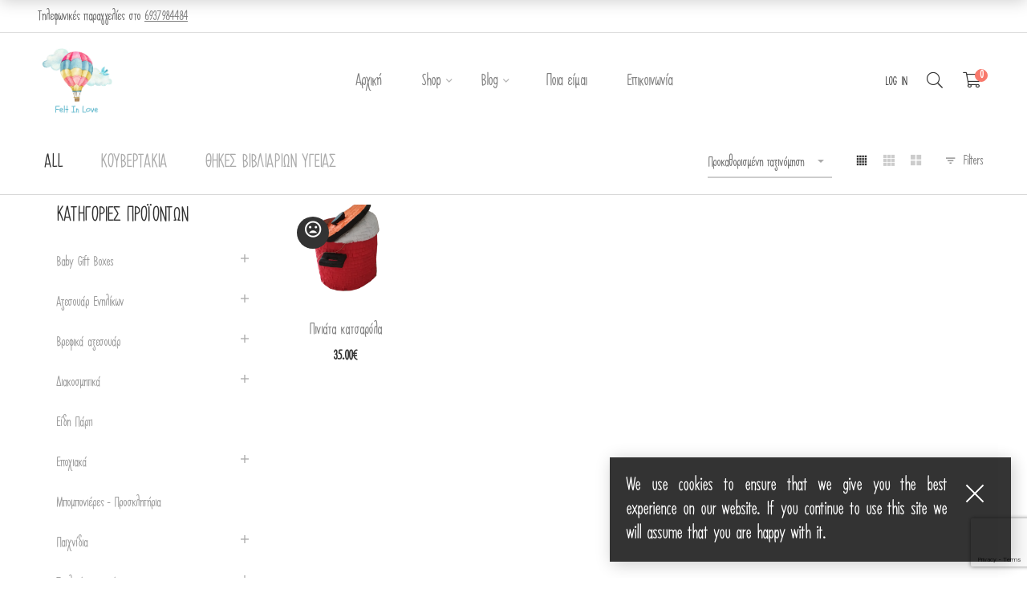

--- FILE ---
content_type: text/html; charset=UTF-8
request_url: https://feltinlove.gr/product-tag/%CE%BA%CE%B1%CF%84%CF%83%CE%B1%CF%81%CF%8C%CE%BB%CE%B1/
body_size: 26204
content:
<!DOCTYPE html>
<html dir="ltr" lang="el" prefix="og: https://ogp.me/ns#">

<head>

	<meta charset="UTF-8">

	<meta name="viewport" content="width=device-width, initial-scale=1">

	<link rel="profile" href="https://gmpg.org/xfn/11">

	
	<link rel="icon" href="https://feltinlove.gr/wp-content/uploads/2016/08/cropped-FeltInLove-SiteIcon-32x32.png" sizes="32x32" />
<link rel="icon" href="https://feltinlove.gr/wp-content/uploads/2016/08/cropped-FeltInLove-SiteIcon-192x192.png" sizes="192x192" />
<link rel="apple-touch-icon" href="https://feltinlove.gr/wp-content/uploads/2016/08/cropped-FeltInLove-SiteIcon-180x180.png" />
<meta name="msapplication-TileImage" content="https://feltinlove.gr/wp-content/uploads/2016/08/cropped-FeltInLove-SiteIcon-270x270.png" />

	<title>Κατσαρόλα - Felt In Love</title>

		<!-- All in One SEO 4.7.9 - aioseo.com -->
	<meta name="robots" content="max-image-preview:large" />
	<link rel="canonical" href="https://feltinlove.gr/product-tag/%ce%ba%ce%b1%cf%84%cf%83%ce%b1%cf%81%cf%8c%ce%bb%ce%b1/" />
	<meta name="generator" content="All in One SEO (AIOSEO) 4.7.9" />
		<script type="application/ld+json" class="aioseo-schema">
			{"@context":"https:\/\/schema.org","@graph":[{"@type":"BreadcrumbList","@id":"https:\/\/feltinlove.gr\/product-tag\/%CE%BA%CE%B1%CF%84%CF%83%CE%B1%CF%81%CF%8C%CE%BB%CE%B1\/#breadcrumblist","itemListElement":[{"@type":"ListItem","@id":"https:\/\/feltinlove.gr\/#listItem","position":1,"name":"Home","item":"https:\/\/feltinlove.gr\/","nextItem":{"@type":"ListItem","@id":"https:\/\/feltinlove.gr\/product-tag\/%ce%ba%ce%b1%cf%84%cf%83%ce%b1%cf%81%cf%8c%ce%bb%ce%b1\/#listItem","name":"\u039a\u03b1\u03c4\u03c3\u03b1\u03c1\u03cc\u03bb\u03b1"}},{"@type":"ListItem","@id":"https:\/\/feltinlove.gr\/product-tag\/%ce%ba%ce%b1%cf%84%cf%83%ce%b1%cf%81%cf%8c%ce%bb%ce%b1\/#listItem","position":2,"name":"\u039a\u03b1\u03c4\u03c3\u03b1\u03c1\u03cc\u03bb\u03b1","previousItem":{"@type":"ListItem","@id":"https:\/\/feltinlove.gr\/#listItem","name":"Home"}}]},{"@type":"CollectionPage","@id":"https:\/\/feltinlove.gr\/product-tag\/%CE%BA%CE%B1%CF%84%CF%83%CE%B1%CF%81%CF%8C%CE%BB%CE%B1\/#collectionpage","url":"https:\/\/feltinlove.gr\/product-tag\/%CE%BA%CE%B1%CF%84%CF%83%CE%B1%CF%81%CF%8C%CE%BB%CE%B1\/","name":"\u039a\u03b1\u03c4\u03c3\u03b1\u03c1\u03cc\u03bb\u03b1 - Felt In Love","inLanguage":"el","isPartOf":{"@id":"https:\/\/feltinlove.gr\/#website"},"breadcrumb":{"@id":"https:\/\/feltinlove.gr\/product-tag\/%CE%BA%CE%B1%CF%84%CF%83%CE%B1%CF%81%CF%8C%CE%BB%CE%B1\/#breadcrumblist"}},{"@type":"Organization","@id":"https:\/\/feltinlove.gr\/#organization","name":"Felt In Love","description":"Things made of fabric for your precious little ones!","url":"https:\/\/feltinlove.gr\/","logo":{"@type":"ImageObject","url":"https:\/\/feltinlove.gr\/wp-content\/uploads\/2021\/01\/New-logo.png","@id":"https:\/\/feltinlove.gr\/product-tag\/%CE%BA%CE%B1%CF%84%CF%83%CE%B1%CF%81%CF%8C%CE%BB%CE%B1\/#organizationLogo","width":450,"height":450,"caption":"New logo"},"image":{"@id":"https:\/\/feltinlove.gr\/product-tag\/%CE%BA%CE%B1%CF%84%CF%83%CE%B1%CF%81%CF%8C%CE%BB%CE%B1\/#organizationLogo"}},{"@type":"WebSite","@id":"https:\/\/feltinlove.gr\/#website","url":"https:\/\/feltinlove.gr\/","name":"Felt In Love","description":"Things made of fabric for your precious little ones!","inLanguage":"el","publisher":{"@id":"https:\/\/feltinlove.gr\/#organization"}}]}
		</script>
		<!-- All in One SEO -->


<!-- Google Tag Manager by PYS -->
    <script data-cfasync="false" data-pagespeed-no-defer>
	    window.dataLayerPYS = window.dataLayerPYS || [];
	</script>
<!-- End Google Tag Manager by PYS -->
<!-- Google Tag Manager for WordPress by gtm4wp.com -->
<script data-cfasync="false" data-pagespeed-no-defer>
	var gtm4wp_datalayer_name = "dataLayer";
	var dataLayer = dataLayer || [];
	const gtm4wp_use_sku_instead = false;
	const gtm4wp_currency = 'EUR';
	const gtm4wp_product_per_impression = false;
	const gtm4wp_clear_ecommerce = false;
</script>
<!-- End Google Tag Manager for WordPress by gtm4wp.com --><link rel='dns-prefetch' href='//www.googletagmanager.com' />
<link rel="alternate" type="application/rss+xml" title="Ροή RSS &raquo; Felt In Love" href="https://feltinlove.gr/feed/" />
<link rel="alternate" type="application/rss+xml" title="Ροή Σχολίων &raquo; Felt In Love" href="https://feltinlove.gr/comments/feed/" />
<link rel="alternate" type="application/rss+xml" title="Ροή για Felt In Love &raquo; Κατσαρόλα Ετικέτα" href="https://feltinlove.gr/product-tag/%ce%ba%ce%b1%cf%84%cf%83%ce%b1%cf%81%cf%8c%ce%bb%ce%b1/feed/" />
<style id='wp-img-auto-sizes-contain-inline-css' type='text/css'>
img:is([sizes=auto i],[sizes^="auto," i]){contain-intrinsic-size:3000px 1500px}
/*# sourceURL=wp-img-auto-sizes-contain-inline-css */
</style>
<link rel='stylesheet' id='font-awesome-pro-css' href='https://feltinlove.gr/wp-content/plugins/learts-addons//assets/libs/font-awesome-pro/css/fontawesome.css?ver=5.15.4' type='text/css' media='all' />
<link rel='stylesheet' id='font-ion-icons-css' href='https://feltinlove.gr/wp-content/plugins/learts-addons//assets/libs/Ionicons/css/ionicons.min.css?ver=6.9' type='text/css' media='all' />
<link rel='stylesheet' id='font-themify-icons-css' href='https://feltinlove.gr/wp-content/plugins/learts-addons//assets/libs/themify-icons/css/themify-icons.css?ver=6.9' type='text/css' media='all' />
<link rel='stylesheet' id='redux-external-fonts-css' href='https://feltinlove.gr/wp-content/themes/learts/assets/libs/font-futura/font.css?ver=6.9' type='text/css' media='all' />
<link rel='stylesheet' id='font-futura-css' href='https://feltinlove.gr/wp-content/themes/learts/assets/libs/font-futura/font.css?ver=6.9' type='text/css' media='all' />
<link rel='stylesheet' id='animate-css-css' href='https://feltinlove.gr/wp-content/themes/learts/assets/libs/animate.css/css/animate.min.css?ver=6.9' type='text/css' media='all' />
<link rel='stylesheet' id='jquery-nice-select-css' href='https://feltinlove.gr/wp-content/themes/learts/assets/libs/jquery-nice-select/css/nice-select.css?ver=6.9' type='text/css' media='all' />
<link rel='stylesheet' id='magnific-popup-css' href='https://feltinlove.gr/wp-content/themes/learts/assets/libs/magnific-popup/css/magnific-popup.css?ver=6.9' type='text/css' media='all' />
<link rel='stylesheet' id='perfect-scrollbar-css' href='https://feltinlove.gr/wp-content/themes/learts/assets/libs/perfect-scrollbar/css/perfect-scrollbar.min.css?ver=6.9' type='text/css' media='all' />
<link rel='stylesheet' id='select2-css' href='https://feltinlove.gr/wp-content/themes/learts/assets/libs/select2/css/select2.min.css?ver=6.9' type='text/css' media='all' />
<link rel='stylesheet' id='gif-player-css' href='https://feltinlove.gr/wp-content/themes/learts/assets/libs/jquery.gifplayer/dist/gifplayer.css?ver=6.9' type='text/css' media='all' />
<link rel='stylesheet' id='lightgallery-css' href='https://feltinlove.gr/wp-content/themes/learts/assets/libs/lightgallery/css/lightgallery.min.css?ver=6.9' type='text/css' media='all' />
<link rel='stylesheet' id='growl-css' href='https://feltinlove.gr/wp-content/themes/learts/assets/libs/growl/css/jquery.growl.css?ver=6.9' type='text/css' media='all' />
<style id='wp-emoji-styles-inline-css' type='text/css'>

	img.wp-smiley, img.emoji {
		display: inline !important;
		border: none !important;
		box-shadow: none !important;
		height: 1em !important;
		width: 1em !important;
		margin: 0 0.07em !important;
		vertical-align: -0.1em !important;
		background: none !important;
		padding: 0 !important;
	}
/*# sourceURL=wp-emoji-styles-inline-css */
</style>
<style id='wp-block-library-inline-css' type='text/css'>
:root{--wp-block-synced-color:#7a00df;--wp-block-synced-color--rgb:122,0,223;--wp-bound-block-color:var(--wp-block-synced-color);--wp-editor-canvas-background:#ddd;--wp-admin-theme-color:#007cba;--wp-admin-theme-color--rgb:0,124,186;--wp-admin-theme-color-darker-10:#006ba1;--wp-admin-theme-color-darker-10--rgb:0,107,160.5;--wp-admin-theme-color-darker-20:#005a87;--wp-admin-theme-color-darker-20--rgb:0,90,135;--wp-admin-border-width-focus:2px}@media (min-resolution:192dpi){:root{--wp-admin-border-width-focus:1.5px}}.wp-element-button{cursor:pointer}:root .has-very-light-gray-background-color{background-color:#eee}:root .has-very-dark-gray-background-color{background-color:#313131}:root .has-very-light-gray-color{color:#eee}:root .has-very-dark-gray-color{color:#313131}:root .has-vivid-green-cyan-to-vivid-cyan-blue-gradient-background{background:linear-gradient(135deg,#00d084,#0693e3)}:root .has-purple-crush-gradient-background{background:linear-gradient(135deg,#34e2e4,#4721fb 50%,#ab1dfe)}:root .has-hazy-dawn-gradient-background{background:linear-gradient(135deg,#faaca8,#dad0ec)}:root .has-subdued-olive-gradient-background{background:linear-gradient(135deg,#fafae1,#67a671)}:root .has-atomic-cream-gradient-background{background:linear-gradient(135deg,#fdd79a,#004a59)}:root .has-nightshade-gradient-background{background:linear-gradient(135deg,#330968,#31cdcf)}:root .has-midnight-gradient-background{background:linear-gradient(135deg,#020381,#2874fc)}:root{--wp--preset--font-size--normal:16px;--wp--preset--font-size--huge:42px}.has-regular-font-size{font-size:1em}.has-larger-font-size{font-size:2.625em}.has-normal-font-size{font-size:var(--wp--preset--font-size--normal)}.has-huge-font-size{font-size:var(--wp--preset--font-size--huge)}.has-text-align-center{text-align:center}.has-text-align-left{text-align:left}.has-text-align-right{text-align:right}.has-fit-text{white-space:nowrap!important}#end-resizable-editor-section{display:none}.aligncenter{clear:both}.items-justified-left{justify-content:flex-start}.items-justified-center{justify-content:center}.items-justified-right{justify-content:flex-end}.items-justified-space-between{justify-content:space-between}.screen-reader-text{border:0;clip-path:inset(50%);height:1px;margin:-1px;overflow:hidden;padding:0;position:absolute;width:1px;word-wrap:normal!important}.screen-reader-text:focus{background-color:#ddd;clip-path:none;color:#444;display:block;font-size:1em;height:auto;left:5px;line-height:normal;padding:15px 23px 14px;text-decoration:none;top:5px;width:auto;z-index:100000}html :where(.has-border-color){border-style:solid}html :where([style*=border-top-color]){border-top-style:solid}html :where([style*=border-right-color]){border-right-style:solid}html :where([style*=border-bottom-color]){border-bottom-style:solid}html :where([style*=border-left-color]){border-left-style:solid}html :where([style*=border-width]){border-style:solid}html :where([style*=border-top-width]){border-top-style:solid}html :where([style*=border-right-width]){border-right-style:solid}html :where([style*=border-bottom-width]){border-bottom-style:solid}html :where([style*=border-left-width]){border-left-style:solid}html :where(img[class*=wp-image-]){height:auto;max-width:100%}:where(figure){margin:0 0 1em}html :where(.is-position-sticky){--wp-admin--admin-bar--position-offset:var(--wp-admin--admin-bar--height,0px)}@media screen and (max-width:600px){html :where(.is-position-sticky){--wp-admin--admin-bar--position-offset:0px}}

/*# sourceURL=wp-block-library-inline-css */
</style><link rel='stylesheet' id='wc-blocks-style-css' href='https://feltinlove.gr/wp-content/plugins/woocommerce/assets/client/blocks/wc-blocks.css?ver=wc-9.6.1' type='text/css' media='all' />
<style id='global-styles-inline-css' type='text/css'>
:root{--wp--preset--aspect-ratio--square: 1;--wp--preset--aspect-ratio--4-3: 4/3;--wp--preset--aspect-ratio--3-4: 3/4;--wp--preset--aspect-ratio--3-2: 3/2;--wp--preset--aspect-ratio--2-3: 2/3;--wp--preset--aspect-ratio--16-9: 16/9;--wp--preset--aspect-ratio--9-16: 9/16;--wp--preset--color--black: #2a2a2a;--wp--preset--color--cyan-bluish-gray: #abb8c3;--wp--preset--color--white: #ffffff;--wp--preset--color--pale-pink: #f78da7;--wp--preset--color--vivid-red: #cf2e2e;--wp--preset--color--luminous-vivid-orange: #ff6900;--wp--preset--color--luminous-vivid-amber: #fcb900;--wp--preset--color--light-green-cyan: #7bdcb5;--wp--preset--color--vivid-green-cyan: #00d084;--wp--preset--color--pale-cyan-blue: #8ed1fc;--wp--preset--color--vivid-cyan-blue: #0693e3;--wp--preset--color--vivid-purple: #9b51e0;--wp--preset--color--gray: #828282;--wp--preset--color--yellow: #fff200;--wp--preset--color--orange: #fc6600;--wp--preset--color--red: #d30000;--wp--preset--color--pink: #fc0fc0;--wp--preset--color--violet: #b200ed;--wp--preset--color--blue: #0018f9;--wp--preset--color--green: #3bb143;--wp--preset--color--brown: #7c4700;--wp--preset--gradient--vivid-cyan-blue-to-vivid-purple: linear-gradient(135deg,rgb(6,147,227) 0%,rgb(155,81,224) 100%);--wp--preset--gradient--light-green-cyan-to-vivid-green-cyan: linear-gradient(135deg,rgb(122,220,180) 0%,rgb(0,208,130) 100%);--wp--preset--gradient--luminous-vivid-amber-to-luminous-vivid-orange: linear-gradient(135deg,rgb(252,185,0) 0%,rgb(255,105,0) 100%);--wp--preset--gradient--luminous-vivid-orange-to-vivid-red: linear-gradient(135deg,rgb(255,105,0) 0%,rgb(207,46,46) 100%);--wp--preset--gradient--very-light-gray-to-cyan-bluish-gray: linear-gradient(135deg,rgb(238,238,238) 0%,rgb(169,184,195) 100%);--wp--preset--gradient--cool-to-warm-spectrum: linear-gradient(135deg,rgb(74,234,220) 0%,rgb(151,120,209) 20%,rgb(207,42,186) 40%,rgb(238,44,130) 60%,rgb(251,105,98) 80%,rgb(254,248,76) 100%);--wp--preset--gradient--blush-light-purple: linear-gradient(135deg,rgb(255,206,236) 0%,rgb(152,150,240) 100%);--wp--preset--gradient--blush-bordeaux: linear-gradient(135deg,rgb(254,205,165) 0%,rgb(254,45,45) 50%,rgb(107,0,62) 100%);--wp--preset--gradient--luminous-dusk: linear-gradient(135deg,rgb(255,203,112) 0%,rgb(199,81,192) 50%,rgb(65,88,208) 100%);--wp--preset--gradient--pale-ocean: linear-gradient(135deg,rgb(255,245,203) 0%,rgb(182,227,212) 50%,rgb(51,167,181) 100%);--wp--preset--gradient--electric-grass: linear-gradient(135deg,rgb(202,248,128) 0%,rgb(113,206,126) 100%);--wp--preset--gradient--midnight: linear-gradient(135deg,rgb(2,3,129) 0%,rgb(40,116,252) 100%);--wp--preset--font-size--small: 13px;--wp--preset--font-size--medium: 20px;--wp--preset--font-size--large: 36px;--wp--preset--font-size--x-large: 42px;--wp--preset--font-family--inter: "Inter", sans-serif;--wp--preset--font-family--cardo: Cardo;--wp--preset--spacing--20: 0.44rem;--wp--preset--spacing--30: 0.67rem;--wp--preset--spacing--40: 1rem;--wp--preset--spacing--50: 1.5rem;--wp--preset--spacing--60: 2.25rem;--wp--preset--spacing--70: 3.38rem;--wp--preset--spacing--80: 5.06rem;--wp--preset--shadow--natural: 6px 6px 9px rgba(0, 0, 0, 0.2);--wp--preset--shadow--deep: 12px 12px 50px rgba(0, 0, 0, 0.4);--wp--preset--shadow--sharp: 6px 6px 0px rgba(0, 0, 0, 0.2);--wp--preset--shadow--outlined: 6px 6px 0px -3px rgb(255, 255, 255), 6px 6px rgb(0, 0, 0);--wp--preset--shadow--crisp: 6px 6px 0px rgb(0, 0, 0);}:where(.is-layout-flex){gap: 0.5em;}:where(.is-layout-grid){gap: 0.5em;}body .is-layout-flex{display: flex;}.is-layout-flex{flex-wrap: wrap;align-items: center;}.is-layout-flex > :is(*, div){margin: 0;}body .is-layout-grid{display: grid;}.is-layout-grid > :is(*, div){margin: 0;}:where(.wp-block-columns.is-layout-flex){gap: 2em;}:where(.wp-block-columns.is-layout-grid){gap: 2em;}:where(.wp-block-post-template.is-layout-flex){gap: 1.25em;}:where(.wp-block-post-template.is-layout-grid){gap: 1.25em;}.has-black-color{color: var(--wp--preset--color--black) !important;}.has-cyan-bluish-gray-color{color: var(--wp--preset--color--cyan-bluish-gray) !important;}.has-white-color{color: var(--wp--preset--color--white) !important;}.has-pale-pink-color{color: var(--wp--preset--color--pale-pink) !important;}.has-vivid-red-color{color: var(--wp--preset--color--vivid-red) !important;}.has-luminous-vivid-orange-color{color: var(--wp--preset--color--luminous-vivid-orange) !important;}.has-luminous-vivid-amber-color{color: var(--wp--preset--color--luminous-vivid-amber) !important;}.has-light-green-cyan-color{color: var(--wp--preset--color--light-green-cyan) !important;}.has-vivid-green-cyan-color{color: var(--wp--preset--color--vivid-green-cyan) !important;}.has-pale-cyan-blue-color{color: var(--wp--preset--color--pale-cyan-blue) !important;}.has-vivid-cyan-blue-color{color: var(--wp--preset--color--vivid-cyan-blue) !important;}.has-vivid-purple-color{color: var(--wp--preset--color--vivid-purple) !important;}.has-black-background-color{background-color: var(--wp--preset--color--black) !important;}.has-cyan-bluish-gray-background-color{background-color: var(--wp--preset--color--cyan-bluish-gray) !important;}.has-white-background-color{background-color: var(--wp--preset--color--white) !important;}.has-pale-pink-background-color{background-color: var(--wp--preset--color--pale-pink) !important;}.has-vivid-red-background-color{background-color: var(--wp--preset--color--vivid-red) !important;}.has-luminous-vivid-orange-background-color{background-color: var(--wp--preset--color--luminous-vivid-orange) !important;}.has-luminous-vivid-amber-background-color{background-color: var(--wp--preset--color--luminous-vivid-amber) !important;}.has-light-green-cyan-background-color{background-color: var(--wp--preset--color--light-green-cyan) !important;}.has-vivid-green-cyan-background-color{background-color: var(--wp--preset--color--vivid-green-cyan) !important;}.has-pale-cyan-blue-background-color{background-color: var(--wp--preset--color--pale-cyan-blue) !important;}.has-vivid-cyan-blue-background-color{background-color: var(--wp--preset--color--vivid-cyan-blue) !important;}.has-vivid-purple-background-color{background-color: var(--wp--preset--color--vivid-purple) !important;}.has-black-border-color{border-color: var(--wp--preset--color--black) !important;}.has-cyan-bluish-gray-border-color{border-color: var(--wp--preset--color--cyan-bluish-gray) !important;}.has-white-border-color{border-color: var(--wp--preset--color--white) !important;}.has-pale-pink-border-color{border-color: var(--wp--preset--color--pale-pink) !important;}.has-vivid-red-border-color{border-color: var(--wp--preset--color--vivid-red) !important;}.has-luminous-vivid-orange-border-color{border-color: var(--wp--preset--color--luminous-vivid-orange) !important;}.has-luminous-vivid-amber-border-color{border-color: var(--wp--preset--color--luminous-vivid-amber) !important;}.has-light-green-cyan-border-color{border-color: var(--wp--preset--color--light-green-cyan) !important;}.has-vivid-green-cyan-border-color{border-color: var(--wp--preset--color--vivid-green-cyan) !important;}.has-pale-cyan-blue-border-color{border-color: var(--wp--preset--color--pale-cyan-blue) !important;}.has-vivid-cyan-blue-border-color{border-color: var(--wp--preset--color--vivid-cyan-blue) !important;}.has-vivid-purple-border-color{border-color: var(--wp--preset--color--vivid-purple) !important;}.has-vivid-cyan-blue-to-vivid-purple-gradient-background{background: var(--wp--preset--gradient--vivid-cyan-blue-to-vivid-purple) !important;}.has-light-green-cyan-to-vivid-green-cyan-gradient-background{background: var(--wp--preset--gradient--light-green-cyan-to-vivid-green-cyan) !important;}.has-luminous-vivid-amber-to-luminous-vivid-orange-gradient-background{background: var(--wp--preset--gradient--luminous-vivid-amber-to-luminous-vivid-orange) !important;}.has-luminous-vivid-orange-to-vivid-red-gradient-background{background: var(--wp--preset--gradient--luminous-vivid-orange-to-vivid-red) !important;}.has-very-light-gray-to-cyan-bluish-gray-gradient-background{background: var(--wp--preset--gradient--very-light-gray-to-cyan-bluish-gray) !important;}.has-cool-to-warm-spectrum-gradient-background{background: var(--wp--preset--gradient--cool-to-warm-spectrum) !important;}.has-blush-light-purple-gradient-background{background: var(--wp--preset--gradient--blush-light-purple) !important;}.has-blush-bordeaux-gradient-background{background: var(--wp--preset--gradient--blush-bordeaux) !important;}.has-luminous-dusk-gradient-background{background: var(--wp--preset--gradient--luminous-dusk) !important;}.has-pale-ocean-gradient-background{background: var(--wp--preset--gradient--pale-ocean) !important;}.has-electric-grass-gradient-background{background: var(--wp--preset--gradient--electric-grass) !important;}.has-midnight-gradient-background{background: var(--wp--preset--gradient--midnight) !important;}.has-small-font-size{font-size: var(--wp--preset--font-size--small) !important;}.has-medium-font-size{font-size: var(--wp--preset--font-size--medium) !important;}.has-large-font-size{font-size: var(--wp--preset--font-size--large) !important;}.has-x-large-font-size{font-size: var(--wp--preset--font-size--x-large) !important;}
/*# sourceURL=global-styles-inline-css */
</style>

<style id='classic-theme-styles-inline-css' type='text/css'>
/*! This file is auto-generated */
.wp-block-button__link{color:#fff;background-color:#32373c;border-radius:9999px;box-shadow:none;text-decoration:none;padding:calc(.667em + 2px) calc(1.333em + 2px);font-size:1.125em}.wp-block-file__button{background:#32373c;color:#fff;text-decoration:none}
/*# sourceURL=/wp-includes/css/classic-themes.min.css */
</style>
<link rel='stylesheet' id='wdp-style-css' href='https://feltinlove.gr/wp-content/plugins/aco-woo-dynamic-pricing/assets/css/frontend.css?ver=4.5.7' type='text/css' media='all' />
<link rel='stylesheet' id='contact-form-7-css' href='https://feltinlove.gr/wp-content/plugins/contact-form-7/includes/css/styles.css?ver=6.0.3' type='text/css' media='all' />
<link rel='stylesheet' id='easy-profile-widget-css' href='https://feltinlove.gr/wp-content/plugins/easy-profile-widget/assets/css/easy-profile-widget.css' type='text/css' media='all' />
<link rel='stylesheet' id='isw-frontend-css' href='https://feltinlove.gr/wp-content/plugins/insight-swatches/assets/css/style.css?ver=6.9' type='text/css' media='all' />
<link rel='stylesheet' id='woob-bootstrap-style-css' href='https://feltinlove.gr/wp-content/plugins/woo-brand/css/framework/bootstrap.css?ver=6.9' type='text/css' media='all' />
<link rel='stylesheet' id='woob-front-end-style-css' href='https://feltinlove.gr/wp-content/plugins/woo-brand/css/front-style.css?ver=6.9' type='text/css' media='all' />
<style id='woocommerce-inline-inline-css' type='text/css'>
.woocommerce form .form-row .required { visibility: visible; }
/*# sourceURL=woocommerce-inline-inline-css */
</style>
<link rel='stylesheet' id='brands-styles-css' href='https://feltinlove.gr/wp-content/plugins/woocommerce/assets/css/brands.css?ver=9.6.1' type='text/css' media='all' />
<link rel='stylesheet' id='learts-main-style-css' href='https://feltinlove.gr/wp-content/themes/learts/style.css?ver=6.9' type='text/css' media='all' />
<style id='learts-main-style-inline-css' type='text/css'>
.topbar{min-height:40px} .topbar .social-links li i{height:40px}.topbar .topbar-close-btn{height:40px;width:40px}.topbar-open-btn{top:40px}.topbar .topbar-left, .topbar .topbar-right, .topbar .topbar-center, .topbar .social-links li a, .topbar .social-links li i, .topbar .social-links li span.title,.topbar .switcher .nice-select,.topbar .topbar-close-btn:before, .topbar-open-btn i{line-height:40px}.header-overlap .site-header:not(.sticky-header){top:41px}@media (min-width: 1200px) {.site-logo{line-height:120px}.site-logo img{max-height:120px}.site-header.header-split .site-logo{height:120px}.site-header.sticky-header{height:100px}.site-header.header-split.sticky-header .site-logo{height:100px}.site-header.sticky-header .site-logo{line-height:100px}.site-header.sticky-header .site-logo img{max-height:100px}}.site-logo{width:15%}.header-tools{width:15%}.site-menu .menu > ul > li > a, .site-menu .menu > li > a{height:120px;line-height:120px}.site-header.sticky-header .site-menu .menu > ul > li > a, .site-header.sticky-header .site-menu .menu > li > a{height:100px;line-height:100px}.site-menu .menu > ul > li:hover > a, .site-menu .menu > li:hover > a{color:#7E7E7E}.site-menu .menu li.menu-item.menu-item-has-children:hover > a:before{color:#333333}.site-menu .menu > ul > li > a .menu-item-text:after, .site-menu .menu > li > a .menu-item-text:after{ background-color:#333333}.site-menu .menu > ul > li .children li.page_item:before, .site-menu .menu > li .sub-menu li.menu-item:before  { background-color:#333333}.site-menu .menu > ul > li .children li.page_item:hover > a,.site-menu .menu > li .sub-menu li.menu-item:hover > a,.site-menu .menu > ul > li .children li.page_item:hover:after,.site-menu .menu > li .sub-menu li.menu-item:hover:after,.site-menu .menu > ul > li .children li.page_item.current_page_item > a,.site-menu .menu > li .sub-menu li.menu-item.current-menu-item > a { color: #333333}@media (min-width: 1200px) {.page-title > .container > .row{height:330px}}.offcanvas-btn .ion-navicon{color:#333333}.social-flex-pos{    display:flex;    justify-content:center;}
/*# sourceURL=learts-main-style-inline-css */
</style>
<link rel='stylesheet' id='learts-child-style-css' href='https://feltinlove.gr/wp-content/themes/learts-child/style.css?ver=6.9' type='text/css' media='all' />
<link rel='stylesheet' id='newsletter-css' href='https://feltinlove.gr/wp-content/plugins/newsletter/style.css?ver=8.7.0' type='text/css' media='all' />
<script type="text/template" id="tmpl-variation-template">
	<div class="woocommerce-variation-description">{{{ data.variation.variation_description }}}</div>
	<div class="woocommerce-variation-price">{{{ data.variation.price_html }}}</div>
	<div class="woocommerce-variation-availability">{{{ data.variation.availability_html }}}</div>
</script>
<script type="text/template" id="tmpl-unavailable-variation-template">
	<p role="alert">Λυπούμαστε, αυτό το προϊόν δεν είναι διαθέσιμο. Παρακαλούμε, επιλέξτε έναν διαφορετικό συνδυασμό.</p>
</script>
<script type="text/javascript" id="woocommerce-google-analytics-integration-gtag-js-after">
/* <![CDATA[ */
/* Google Analytics for WooCommerce (gtag.js) */
					window.dataLayerPYS = window.dataLayerPYS || [];
					function gtag(){dataLayerPYS.push(arguments);}
					// Set up default consent state.
					for ( const mode of [{"analytics_storage":"denied","ad_storage":"denied","ad_user_data":"denied","ad_personalization":"denied","region":["AT","BE","BG","HR","CY","CZ","DK","EE","FI","FR","DE","GR","HU","IS","IE","IT","LV","LI","LT","LU","MT","NL","NO","PL","PT","RO","SK","SI","ES","SE","GB","CH"]}] || [] ) {
						gtag( "consent", "default", { "wait_for_update": 500, ...mode } );
					}
					gtag("js", new Date());
					gtag("set", "developer_id.dOGY3NW", true);
					gtag("config", "G-K8C2C42YV7", {"track_404":true,"allow_google_signals":true,"logged_in":false,"linker":{"domains":[],"allow_incoming":false},"custom_map":{"dimension1":"logged_in"}});
//# sourceURL=woocommerce-google-analytics-integration-gtag-js-after
/* ]]> */
</script>
<script type="text/javascript" src="https://feltinlove.gr/wp-includes/js/jquery/jquery.min.js?ver=3.7.1" id="jquery-core-js"></script>
<script type="text/javascript" src="https://feltinlove.gr/wp-includes/js/jquery/jquery-migrate.min.js?ver=3.4.1" id="jquery-migrate-js"></script>
<script type="text/javascript" src="https://feltinlove.gr/wp-content/themes/learts/assets/libs/js-cookie/js/js.cookie.js" id="js-cookie-js" data-wp-strategy="defer"></script>
<script type="text/javascript" id="awd-script-js-extra">
/* <![CDATA[ */
var awdajaxobject = {"url":"https://feltinlove.gr/wp-admin/admin-ajax.php","nonce":"7787f0cfa3","priceGroup":"35","dynamicPricing":"","variablePricing":"","thousandSeparator":",","decimalSeparator":"."};
//# sourceURL=awd-script-js-extra
/* ]]> */
</script>
<script type="text/javascript" src="https://feltinlove.gr/wp-content/plugins/aco-woo-dynamic-pricing/assets/js/frontend.js?ver=4.5.7" id="awd-script-js"></script>
<script type="text/javascript" src="https://feltinlove.gr/wp-content/plugins/woocommerce/assets/js/jquery-blockui/jquery.blockUI.min.js?ver=2.7.0-wc.9.6.1" id="jquery-blockui-js" data-wp-strategy="defer"></script>
<script type="text/javascript" id="woocommerce-js-extra">
/* <![CDATA[ */
var woocommerce_params = {"ajax_url":"/wp-admin/admin-ajax.php","wc_ajax_url":"/?wc-ajax=%%endpoint%%"};
//# sourceURL=woocommerce-js-extra
/* ]]> */
</script>
<script type="text/javascript" src="https://feltinlove.gr/wp-content/plugins/woocommerce/assets/js/frontend/woocommerce.min.js?ver=9.6.1" id="woocommerce-js" data-wp-strategy="defer"></script>
<script type="text/javascript" id="wc-country-select-js-extra">
/* <![CDATA[ */
var wc_country_select_params = {"countries":"{\"GR\":{\"I\":\"\\u0391\\u03c4\\u03c4\\u03b9\\u03ba\\u03ae\",\"A\":\"\\u0391\\u03bd\\u03b1\\u03c4\\u03bf\\u03bb\\u03b9\\u03ba\\u03ae \\u039c\\u03b1\\u03ba\\u03b5\\u03b4\\u03bf\\u03bd\\u03af\\u03b1 \\u03ba\\u03b1\\u03b9 \\u0398\\u03c1\\u03ac\\u03ba\\u03b7\",\"B\":\"\\u039a\\u03b5\\u03bd\\u03c4\\u03c1\\u03b9\\u03ba\\u03ae \\u039c\\u03b1\\u03ba\\u03b5\\u03b4\\u03bf\\u03bd\\u03af\\u03b1\",\"C\":\"\\u0394\\u03c5\\u03c4\\u03b9\\u03ba\\u03ae \\u039c\\u03b1\\u03ba\\u03b5\\u03b4\\u03bf\\u03bd\\u03af\\u03b1\",\"D\":\"\\u0389\\u03c0\\u03b5\\u03b9\\u03c1\\u03bf\\u03c2\",\"E\":\"\\u0398\\u03b5\\u03c3\\u03c3\\u03b1\\u03bb\\u03af\\u03b1\",\"F\":\"\\u0399\\u03cc\\u03bd\\u03b9\\u03b1 \\u03bd\\u03b7\\u03c3\\u03b9\\u03ac\",\"G\":\"\\u0394\\u03c5\\u03c4\\u03b9\\u03ba\\u03ae \\u0395\\u03bb\\u03bb\\u03ac\\u03b4\\u03b1\",\"H\":\"\\u03a3\\u03c4\\u03b5\\u03c1\\u03b5\\u03ac \\u0395\\u03bb\\u03bb\\u03ac\\u03b4\\u03b1\",\"J\":\"\\u03a0\\u03b5\\u03bb\\u03bf\\u03c0\\u03cc\\u03bd\\u03bd\\u03b7\\u03c3\\u03bf\\u03c2\",\"K\":\"\\u0392\\u03cc\\u03c1\\u03b5\\u03b9\\u03bf \\u0391\\u03b9\\u03b3\\u03b1\\u03af\\u03bf\",\"L\":\"\\u039d\\u03cc\\u03c4\\u03b9\\u03bf \\u0391\\u03b9\\u03b3\\u03b1\\u03af\\u03bf\",\"M\":\"\\u039a\\u03c1\\u03ae\\u03c4\\u03b7\"}}","i18n_select_state_text":"\u039a\u03ac\u03bd\u03c4\u03b5 \u03bc\u03af\u03b1 \u03b5\u03c0\u03b9\u03bb\u03bf\u03b3\u03ae\u2026","i18n_no_matches":"\u0394\u03b5\u03bd \u03b2\u03c1\u03ad\u03b8\u03b7\u03ba\u03b5 \u03ba\u03b1\u03bc\u03af\u03b1 \u03b1\u03bd\u03c4\u03b9\u03c3\u03c4\u03bf\u03b9\u03c7\u03af\u03b1","i18n_ajax_error":"\u0397 \u03c6\u03cc\u03c1\u03c4\u03c9\u03c3\u03b7 \u03b1\u03c0\u03ad\u03c4\u03c5\u03c7\u03b5","i18n_input_too_short_1":"\u03a0\u03b1\u03c1\u03b1\u03ba\u03b1\u03bb\u03bf\u03cd\u03bc\u03b5, \u03b5\u03b9\u03c3\u03ac\u03b3\u03b5\u03c4\u03b5 1 \u03ae \u03c0\u03b5\u03c1\u03b9\u03c3\u03c3\u03cc\u03c4\u03b5\u03c1\u03bf\u03c5\u03c2 \u03c7\u03b1\u03c1\u03b1\u03ba\u03c4\u03ae\u03c1\u03b5\u03c2","i18n_input_too_short_n":"\u03a0\u03b1\u03c1\u03b1\u03ba\u03b1\u03bb\u03bf\u03cd\u03bc\u03b5, \u03b5\u03b9\u03c3\u03ac\u03b3\u03b5\u03c4\u03b5 %qty% \u03ae \u03c0\u03b5\u03c1\u03b9\u03c3\u03c3\u03cc\u03c4\u03b5\u03c1\u03bf\u03c5\u03c2 \u03c7\u03b1\u03c1\u03b1\u03ba\u03c4\u03ae\u03c1\u03b5\u03c2","i18n_input_too_long_1":"\u03a0\u03b1\u03c1\u03b1\u03ba\u03b1\u03bb\u03bf\u03cd\u03bc\u03b5, \u03b4\u03b9\u03b1\u03b3\u03c1\u03ac\u03c8\u03c4\u03b5 1 \u03c7\u03b1\u03c1\u03b1\u03ba\u03c4\u03ae\u03c1\u03b1","i18n_input_too_long_n":"\u03a0\u03b1\u03c1\u03b1\u03ba\u03b1\u03bb\u03bf\u03cd\u03bc\u03b5, \u03b4\u03b9\u03b1\u03b3\u03c1\u03ac\u03c8\u03c4\u03b5 %qty% \u03c7\u03b1\u03c1\u03b1\u03ba\u03c4\u03ae\u03c1\u03b5\u03c2","i18n_selection_too_long_1":"\u039c\u03c0\u03bf\u03c1\u03b5\u03af\u03c4\u03b5 \u03bd\u03b1 \u03b5\u03c0\u03b9\u03bb\u03ad\u03be\u03b5\u03c4\u03b5 \u03bc\u03cc\u03bd\u03bf 1 \u03c3\u03c4\u03bf\u03b9\u03c7\u03b5\u03af\u03bf","i18n_selection_too_long_n":"\u039c\u03c0\u03bf\u03c1\u03b5\u03af\u03c4\u03b5 \u03bd\u03b1 \u03b5\u03c0\u03b9\u03bb\u03ad\u03be\u03b5\u03c4\u03b5 \u03bc\u03cc\u03bd\u03bf %qty% \u03c3\u03c4\u03bf\u03b9\u03c7\u03b5\u03af\u03b1","i18n_load_more":"\u0393\u03af\u03bd\u03b5\u03c4\u03b1\u03b9 \u03c6\u03cc\u03c1\u03c4\u03c9\u03c3\u03b7 \u03c0\u03b5\u03c1\u03b9\u03c3\u03c3\u03cc\u03c4\u03b5\u03c1\u03c9\u03bd \u03b1\u03c0\u03bf\u03c4\u03b5\u03bb\u03b5\u03c3\u03bc\u03ac\u03c4\u03c9\u03bd\u2026","i18n_searching":"\u0393\u03af\u03bd\u03b5\u03c4\u03b1\u03b9 \u03b1\u03bd\u03b1\u03b6\u03ae\u03c4\u03b7\u03c3\u03b7\u2026"};
//# sourceURL=wc-country-select-js-extra
/* ]]> */
</script>
<script type="text/javascript" src="https://feltinlove.gr/wp-content/plugins/woocommerce/assets/js/frontend/country-select.min.js?ver=9.6.1" id="wc-country-select-js" data-wp-strategy="defer"></script>
<script type="text/javascript" id="wc-address-i18n-js-extra">
/* <![CDATA[ */
var wc_address_i18n_params = {"locale":"{\"GR\":{\"state\":{\"required\":false}},\"default\":{\"first_name\":{\"label\":\"\\u038c\\u03bd\\u03bf\\u03bc\\u03b1\",\"required\":true,\"class\":[\"form-row-first\"],\"autocomplete\":\"given-name\",\"priority\":10},\"last_name\":{\"label\":\"\\u0395\\u03c0\\u03af\\u03b8\\u03b5\\u03c4\\u03bf\",\"required\":true,\"class\":[\"form-row-last\"],\"autocomplete\":\"family-name\",\"priority\":20},\"company\":{\"label\":\"\\u038c\\u03bd\\u03bf\\u03bc\\u03b1 \\u03b5\\u03c4\\u03b1\\u03b9\\u03c1\\u03af\\u03b1\\u03c2\",\"class\":[\"form-row-wide\"],\"autocomplete\":\"organization\",\"priority\":30,\"required\":false},\"country\":{\"type\":\"country\",\"label\":\"\\u03a7\\u03ce\\u03c1\\u03b1 \\/ \\u03a0\\u03b5\\u03c1\\u03b9\\u03bf\\u03c7\\u03ae\",\"required\":true,\"class\":[\"form-row-wide\",\"address-field\",\"update_totals_on_change\"],\"autocomplete\":\"country\",\"priority\":40},\"address_1\":{\"label\":\"\\u0394\\u03b9\\u03b5\\u03cd\\u03b8\\u03c5\\u03bd\\u03c3\\u03b7\",\"placeholder\":\"\\u039f\\u03b4\\u03cc\\u03c2 \\u03ba\\u03b1\\u03b9 \\u03b1\\u03c1\\u03b9\\u03b8\\u03bc\\u03cc\\u03c2\",\"required\":true,\"class\":[\"form-row-wide\",\"address-field\"],\"autocomplete\":\"address-line1\",\"priority\":50},\"address_2\":{\"label\":\"\\u0394\\u03b9\\u03b1\\u03bc\\u03ad\\u03c1\\u03b9\\u03c3\\u03bc\\u03b1, \\u03c3\\u03bf\\u03c5\\u03af\\u03c4\\u03b1, \\u03bc\\u03bf\\u03bd\\u03ac\\u03b4\\u03b1 \\u03ba\\u03bb\\u03c0.\",\"label_class\":[\"screen-reader-text\"],\"placeholder\":\"\\u0394\\u03b9\\u03b1\\u03bc\\u03ad\\u03c1\\u03b9\\u03c3\\u03bc\\u03b1, \\u03c3\\u03bf\\u03c5\\u03af\\u03c4\\u03b1, \\u03bc\\u03bf\\u03bd\\u03ac\\u03b4\\u03b1 \\u03ba\\u03bb\\u03c0. (\\u03c0\\u03c1\\u03bf\\u03b1\\u03b9\\u03c1\\u03b5\\u03c4\\u03b9\\u03ba\\u03cc)\",\"class\":[\"form-row-wide\",\"address-field\"],\"autocomplete\":\"address-line2\",\"priority\":60,\"required\":false},\"city\":{\"label\":\"\\u03a0\\u03cc\\u03bb\\u03b7 \\/ \\u039a\\u03c9\\u03bc\\u03cc\\u03c0\\u03bf\\u03bb\\u03b7\",\"required\":true,\"class\":[\"form-row-wide\",\"address-field\"],\"autocomplete\":\"address-level2\",\"priority\":70},\"state\":{\"type\":\"state\",\"label\":\"\\u03a0\\u03b5\\u03c1\\u03b9\\u03c6\\u03ad\\u03c1\\u03b5\\u03b9\\u03b1\",\"required\":true,\"class\":[\"form-row-wide\",\"address-field\"],\"validate\":[\"state\"],\"autocomplete\":\"address-level1\",\"priority\":80},\"postcode\":{\"label\":\"\\u03a4\\u03b1\\u03c7\\u03c5\\u03b4\\u03c1\\u03bf\\u03bc\\u03b9\\u03ba\\u03cc\\u03c2 \\u03ba\\u03ce\\u03b4\\u03b9\\u03ba\\u03b1\\u03c2\",\"required\":true,\"class\":[\"form-row-wide\",\"address-field\"],\"validate\":[\"postcode\"],\"autocomplete\":\"postal-code\",\"priority\":90}}}","locale_fields":"{\"address_1\":\"#billing_address_1_field, #shipping_address_1_field\",\"address_2\":\"#billing_address_2_field, #shipping_address_2_field\",\"state\":\"#billing_state_field, #shipping_state_field, #calc_shipping_state_field\",\"postcode\":\"#billing_postcode_field, #shipping_postcode_field, #calc_shipping_postcode_field\",\"city\":\"#billing_city_field, #shipping_city_field, #calc_shipping_city_field\"}","i18n_required_text":"\u03b1\u03c0\u03b1\u03b9\u03c4\u03b5\u03af\u03c4\u03b1\u03b9","i18n_optional_text":"\u03c0\u03c1\u03bf\u03b1\u03b9\u03c1\u03b5\u03c4\u03b9\u03ba\u03cc"};
//# sourceURL=wc-address-i18n-js-extra
/* ]]> */
</script>
<script type="text/javascript" src="https://feltinlove.gr/wp-content/plugins/woocommerce/assets/js/frontend/address-i18n.min.js?ver=9.6.1" id="wc-address-i18n-js" data-wp-strategy="defer"></script>
<script type="text/javascript" id="wc-add-to-cart-js-extra">
/* <![CDATA[ */
var wc_add_to_cart_params = {"ajax_url":"/wp-admin/admin-ajax.php","wc_ajax_url":"/?wc-ajax=%%endpoint%%","i18n_view_cart":"\u039a\u03b1\u03bb\u03ac\u03b8\u03b9","cart_url":"https://feltinlove.gr/cart/","is_cart":"","cart_redirect_after_add":"yes"};
//# sourceURL=wc-add-to-cart-js-extra
/* ]]> */
</script>
<script type="text/javascript" src="https://feltinlove.gr/wp-content/plugins/woocommerce/assets/js/frontend/add-to-cart.min.js?ver=9.6.1" id="wc-add-to-cart-js" data-wp-strategy="defer"></script>
<script type="text/javascript" src="https://feltinlove.gr/wp-content/plugins/js_composer/assets/js/vendors/woocommerce-add-to-cart.js?ver=6.10.0" id="vc_woocommerce-add-to-cart-js-js"></script>
<script type="text/javascript" id="wc-single-product-js-extra">
/* <![CDATA[ */
var wc_single_product_params = {"i18n_required_rating_text":"\u03a0\u03b1\u03c1\u03b1\u03ba\u03b1\u03bb\u03bf\u03cd\u03bc\u03b5, \u03b5\u03c0\u03b9\u03bb\u03ad\u03be\u03c4\u03b5 \u03bc\u03af\u03b1 \u03b2\u03b1\u03b8\u03bc\u03bf\u03bb\u03bf\u03b3\u03af\u03b1","i18n_product_gallery_trigger_text":"View full-screen image gallery","review_rating_required":"yes","flexslider":{"rtl":false,"animation":"slide","smoothHeight":true,"directionNav":false,"controlNav":"thumbnails","slideshow":false,"animationSpeed":500,"animationLoop":false,"allowOneSlide":false},"zoom_enabled":"","zoom_options":[],"photoswipe_enabled":"1","photoswipe_options":{"shareEl":false,"closeOnScroll":false,"history":false,"hideAnimationDuration":0,"showAnimationDuration":0},"flexslider_enabled":""};
//# sourceURL=wc-single-product-js-extra
/* ]]> */
</script>
<script type="text/javascript" src="https://feltinlove.gr/wp-content/plugins/woocommerce/assets/js/frontend/single-product.min.js?ver=9.6.1" id="wc-single-product-js" defer="defer" data-wp-strategy="defer"></script>
<script type="text/javascript" src="https://feltinlove.gr/wp-includes/js/underscore.min.js?ver=1.13.7" id="underscore-js"></script>
<script type="text/javascript" id="wp-util-js-extra">
/* <![CDATA[ */
var _wpUtilSettings = {"ajax":{"url":"/wp-admin/admin-ajax.php"}};
//# sourceURL=wp-util-js-extra
/* ]]> */
</script>
<script type="text/javascript" src="https://feltinlove.gr/wp-includes/js/wp-util.min.js?ver=6.9" id="wp-util-js"></script>
<script type="text/javascript" id="wc-add-to-cart-variation-js-extra">
/* <![CDATA[ */
var wc_add_to_cart_variation_params = {"wc_ajax_url":"/?wc-ajax=%%endpoint%%","i18n_no_matching_variations_text":"\u039b\u03c5\u03c0\u03bf\u03cd\u03bc\u03b1\u03c3\u03c4\u03b5, \u03ba\u03b1\u03bd\u03ad\u03bd\u03b1 \u03c0\u03c1\u03bf\u03ca\u03cc\u03bd \u03b4\u03b5\u03bd \u03c4\u03b1\u03af\u03c1\u03b9\u03b1\u03be\u03b5 \u03bc\u03b5 \u03c4\u03b7\u03bd \u03b5\u03c0\u03b9\u03bb\u03bf\u03b3\u03ae \u03c3\u03b1\u03c2. \u03a0\u03b1\u03c1\u03b1\u03ba\u03b1\u03bb\u03bf\u03cd\u03bc\u03b5, \u03b5\u03c0\u03b9\u03bb\u03ad\u03be\u03c4\u03b5 \u03ad\u03bd\u03b1\u03bd \u03b4\u03b9\u03b1\u03c6\u03bf\u03c1\u03b5\u03c4\u03b9\u03ba\u03cc \u03c3\u03c5\u03bd\u03b4\u03c5\u03b1\u03c3\u03bc\u03cc.","i18n_make_a_selection_text":"\u03a0\u03b1\u03c1\u03b1\u03ba\u03b1\u03bb\u03bf\u03cd\u03bc\u03b5, \u03b5\u03c0\u03b9\u03bb\u03ad\u03be\u03c4\u03b5 \u03ba\u03ac\u03c0\u03bf\u03b9\u03b5\u03c2 \u03b5\u03c0\u03b9\u03bb\u03bf\u03b3\u03ad\u03c2 \u03c0\u03c1\u03bf\u03ca\u03cc\u03bd\u03c4\u03bf\u03c2 \u03c0\u03c1\u03b9\u03bd \u03c0\u03c1\u03bf\u03c3\u03b8\u03ad\u03c3\u03b5\u03c4\u03b5 \u03b1\u03c5\u03c4\u03cc \u03c4\u03bf \u03c0\u03c1\u03bf\u03ca\u03cc\u03bd \u03c3\u03c4\u03bf \u03ba\u03b1\u03bb\u03ac\u03b8\u03b9 \u03c3\u03b1\u03c2.","i18n_unavailable_text":"\u039b\u03c5\u03c0\u03bf\u03cd\u03bc\u03b1\u03c3\u03c4\u03b5, \u03b1\u03c5\u03c4\u03cc \u03c4\u03bf \u03c0\u03c1\u03bf\u03ca\u03cc\u03bd \u03b4\u03b5\u03bd \u03b5\u03af\u03bd\u03b1\u03b9 \u03b4\u03b9\u03b1\u03b8\u03ad\u03c3\u03b9\u03bc\u03bf. \u03a0\u03b1\u03c1\u03b1\u03ba\u03b1\u03bb\u03bf\u03cd\u03bc\u03b5, \u03b5\u03c0\u03b9\u03bb\u03ad\u03be\u03c4\u03b5 \u03ad\u03bd\u03b1\u03bd \u03b4\u03b9\u03b1\u03c6\u03bf\u03c1\u03b5\u03c4\u03b9\u03ba\u03cc \u03c3\u03c5\u03bd\u03b4\u03c5\u03b1\u03c3\u03bc\u03cc.","i18n_reset_alert_text":"Your selection has been reset. Please select some product options before adding this product to your cart."};
//# sourceURL=wc-add-to-cart-variation-js-extra
/* ]]> */
</script>
<script type="text/javascript" src="https://feltinlove.gr/wp-content/plugins/woocommerce/assets/js/frontend/add-to-cart-variation.min.js?ver=9.6.1" id="wc-add-to-cart-variation-js" defer="defer" data-wp-strategy="defer"></script>
<link rel="https://api.w.org/" href="https://feltinlove.gr/wp-json/" /><link rel="alternate" title="JSON" type="application/json" href="https://feltinlove.gr/wp-json/wp/v2/product_tag/207" /><link rel="EditURI" type="application/rsd+xml" title="RSD" href="https://feltinlove.gr/xmlrpc.php?rsd" />
<meta name="generator" content="WordPress 6.9" />
<meta name="generator" content="WooCommerce 9.6.1" />
<meta name="generator" content="Redux 4.5.6" />
<!-- Google Tag Manager for WordPress by gtm4wp.com -->
<!-- GTM Container placement set to footer -->
<script data-cfasync="false" data-pagespeed-no-defer type="text/javascript">
	var dataLayer_content = {"visitorIP":"18.225.6.59","pagePostType":"product","pagePostType2":"tax-product","pageCategory":[],"customerTotalOrders":0,"customerTotalOrderValue":0,"customerFirstName":"","customerLastName":"","customerBillingFirstName":"","customerBillingLastName":"","customerBillingCompany":"","customerBillingAddress1":"","customerBillingAddress2":"","customerBillingCity":"","customerBillingState":"","customerBillingPostcode":"","customerBillingCountry":"","customerBillingEmail":"","customerBillingEmailHash":"","customerBillingPhone":"","customerShippingFirstName":"","customerShippingLastName":"","customerShippingCompany":"","customerShippingAddress1":"","customerShippingAddress2":"","customerShippingCity":"","customerShippingState":"","customerShippingPostcode":"","customerShippingCountry":""};
	dataLayer.push( dataLayer_content );
</script>
<script data-cfasync="false">
(function(w,d,s,l,i){w[l]=w[l]||[];w[l].push({'gtm.start':
new Date().getTime(),event:'gtm.js'});var f=d.getElementsByTagName(s)[0],
j=d.createElement(s),dl=l!='dataLayer'?'&l='+l:'';j.async=true;j.src=
'//www.googletagmanager.com/gtm.js?id='+i+dl;f.parentNode.insertBefore(j,f);
})(window,document,'script','dataLayer','GTM-P6NZ9T3');
</script>
<!-- End Google Tag Manager for WordPress by gtm4wp.com --><script>cookieAuthorName = "";cookieAuthorEmail = "";</script>	<noscript><style>.woocommerce-product-gallery{ opacity: 1 !important; }</style></noscript>
	<style type="text/css">.recentcomments a{display:inline !important;padding:0 !important;margin:0 !important;}</style><meta name="generator" content="Powered by WPBakery Page Builder - drag and drop page builder for WordPress."/>
<meta name="generator" content="Powered by Slider Revolution 6.6.7 - responsive, Mobile-Friendly Slider Plugin for WordPress with comfortable drag and drop interface." />
<style class='wp-fonts-local' type='text/css'>
@font-face{font-family:Inter;font-style:normal;font-weight:300 900;font-display:fallback;src:url('https://feltinlove.gr/wp-content/plugins/woocommerce/assets/fonts/Inter-VariableFont_slnt,wght.woff2') format('woff2');font-stretch:normal;}
@font-face{font-family:Cardo;font-style:normal;font-weight:400;font-display:fallback;src:url('https://feltinlove.gr/wp-content/plugins/woocommerce/assets/fonts/cardo_normal_400.woff2') format('woff2');}
</style>
<link rel="icon" href="https://feltinlove.gr/wp-content/uploads/2016/08/cropped-FeltInLove-SiteIcon-32x32.png" sizes="32x32" />
<link rel="icon" href="https://feltinlove.gr/wp-content/uploads/2016/08/cropped-FeltInLove-SiteIcon-192x192.png" sizes="192x192" />
<link rel="apple-touch-icon" href="https://feltinlove.gr/wp-content/uploads/2016/08/cropped-FeltInLove-SiteIcon-180x180.png" />
<meta name="msapplication-TileImage" content="https://feltinlove.gr/wp-content/uploads/2016/08/cropped-FeltInLove-SiteIcon-270x270.png" />
<script>function setREVStartSize(e){
			//window.requestAnimationFrame(function() {
				window.RSIW = window.RSIW===undefined ? window.innerWidth : window.RSIW;
				window.RSIH = window.RSIH===undefined ? window.innerHeight : window.RSIH;
				try {
					var pw = document.getElementById(e.c).parentNode.offsetWidth,
						newh;
					pw = pw===0 || isNaN(pw) || (e.l=="fullwidth" || e.layout=="fullwidth") ? window.RSIW : pw;
					e.tabw = e.tabw===undefined ? 0 : parseInt(e.tabw);
					e.thumbw = e.thumbw===undefined ? 0 : parseInt(e.thumbw);
					e.tabh = e.tabh===undefined ? 0 : parseInt(e.tabh);
					e.thumbh = e.thumbh===undefined ? 0 : parseInt(e.thumbh);
					e.tabhide = e.tabhide===undefined ? 0 : parseInt(e.tabhide);
					e.thumbhide = e.thumbhide===undefined ? 0 : parseInt(e.thumbhide);
					e.mh = e.mh===undefined || e.mh=="" || e.mh==="auto" ? 0 : parseInt(e.mh,0);
					if(e.layout==="fullscreen" || e.l==="fullscreen")
						newh = Math.max(e.mh,window.RSIH);
					else{
						e.gw = Array.isArray(e.gw) ? e.gw : [e.gw];
						for (var i in e.rl) if (e.gw[i]===undefined || e.gw[i]===0) e.gw[i] = e.gw[i-1];
						e.gh = e.el===undefined || e.el==="" || (Array.isArray(e.el) && e.el.length==0)? e.gh : e.el;
						e.gh = Array.isArray(e.gh) ? e.gh : [e.gh];
						for (var i in e.rl) if (e.gh[i]===undefined || e.gh[i]===0) e.gh[i] = e.gh[i-1];
											
						var nl = new Array(e.rl.length),
							ix = 0,
							sl;
						e.tabw = e.tabhide>=pw ? 0 : e.tabw;
						e.thumbw = e.thumbhide>=pw ? 0 : e.thumbw;
						e.tabh = e.tabhide>=pw ? 0 : e.tabh;
						e.thumbh = e.thumbhide>=pw ? 0 : e.thumbh;
						for (var i in e.rl) nl[i] = e.rl[i]<window.RSIW ? 0 : e.rl[i];
						sl = nl[0];
						for (var i in nl) if (sl>nl[i] && nl[i]>0) { sl = nl[i]; ix=i;}
						var m = pw>(e.gw[ix]+e.tabw+e.thumbw) ? 1 : (pw-(e.tabw+e.thumbw)) / (e.gw[ix]);
						newh =  (e.gh[ix] * m) + (e.tabh + e.thumbh);
					}
					var el = document.getElementById(e.c);
					if (el!==null && el) el.style.height = newh+"px";
					el = document.getElementById(e.c+"_wrapper");
					if (el!==null && el) {
						el.style.height = newh+"px";
						el.style.display = "block";
					}
				} catch(e){
					console.log("Failure at Presize of Slider:" + e)
				}
			//});
		  };</script>
<style id="learts_options-dynamic-css" title="dynamic-css" class="redux-options-output">.header-tools .header-login a,.site-header.sticky-header .header-tools .header-login a,.header-overlap .site-header:hover .header-tools .header-login a{color:#333333;}.site-header, .header-overlap .sticky-header, .header-overlap .site-header.site-header:hover{background-color:#ffffff;}.site-header{border-color:transparent;}.header-search a.toggle,.site-header.sticky-header .header-search a.toggle,.header-overlap .site-header:hover .header-search a.toggle{color:#333333;}.header-minicart a.toggle,.header-tools.layout-only-mini-cart .header-minicart a.toggle,.site-header.sticky-header .header-minicart a.toggle,.header-overlap .site-header:hover .header-minicart a.toggle{color:#333333;}.header-minicart a.toggle .minicart-count,.header-tools.layout-only-mini-cart .header-minicart a.toggle .minicart-count,.site-header.sticky-header .header-minicart a.toggle .minicart-count,.header-overlap .site-header:hover .header-minicart a.toggle .minicart-count{color:#ffffff;}.header-minicart a.toggle .minicart-count,.header-tools.layout-only-mini-cart .header-minicart a.toggle .minicart-count,.site-header.sticky-header .header-minicart a.toggle .minicart-count,.header-overlap .site-header:hover .header-minicart a.toggle .minicart-count{background-color:#F8796C;}.header-minicart a.toggle .minicart-count,.header-tools.layout-only-mini-cart .header-minicart a.toggle .minicart-count,.site-header.sticky-header .header-minicart a.toggle .minicart-count,.header-overlap .site-header:hover .header-minicart a.toggle .minicart-count{border-color:#F8796C;}.offcanvas-btn .ti-menu,.site-header.sticky-header .offcanvas-btn .ti-menu,.header-overlap .site-header:hover .offcanvas-btn .ti-menu{color:#333333;}.page-title h1, .page-title a{color:#333333;}.page-title .page-subtitle{color:#ababab;}.page-title{background-color:#f7f7f7;}.site-breadcrumbs{color:#333333;}.site-breadcrumbs ul li:after{color:#333333;}.site-breadcrumbs .insight_core_breadcrumb a{color:#999999;}.site-breadcrumbs .insight_core_breadcrumb a:hover{color:#999999;}.site-menu .menu > ul > li > a, .site-menu .menu > li > a,  .site-header.sticky-header .site-menu .menu > ul > li > a,  .site-header.sticky-header .site-menu .menu > li > a, .header-overlap .site-header:hover .site-menu .menu > ul > li > a, .header-overlap .site-header:hover .site-menu .menu > li > a{color:#7E7E7E;}.site-menu .menu > ul > li > a:hover, .site-menu .menu > li > a:hover,  .site-header.sticky-header .site-menu .menu > ul > li > a:hover,  .site-header.sticky-header .site-menu .menu > li > a:hover, .header-overlap .site-header:hover .site-menu .menu > ul > li > a:hover, .header-overlap .site-header:hover .site-menu .menu > li > a:hover{color:#333333;}.site-menu .menu > ul > li .children a, .site-menu .menu > li .sub-menu a, .site-header.sticky-header .site-menu .menu > ul > li .children a,.site-header.sticky-header .site-menu .menu > li .sub-menu a{color:#7E7E7E;}.site-menu .menu > ul > li .children a:hover, .site-menu .menu > li .sub-menu a:hover, .site-header.sticky-header .site-menu .menu > ul > li .children a:hover,.site-header.sticky-header .site-menu .menu > li .sub-menu a:hover{color:#333333;}.site-header.sticky-header .mobile-menu-btn path,.mobile-menu-btn path,.header-overlap .site-header:hover .mobile-menu-btn path,.mobile-menu-btn path{stroke:#666666;}.area-404{background-repeat:no-repeat;background-attachment:inherit;background-position:center center;background-image:url('https://feltinlove.gr/wp-content/themes/learts/assets/images/404-bg.jpg');background-size:cover;}.product-badges span.hot{color:#ffffff;}.product-badges span.hot:hover{color:#ffffff;}.product-badges span.hot{background-color:#c61932;}.product-badges span.new{color:#ffffff;}.product-badges span.new:hover{color:#ffffff;}.product-badges span.new{background-color:#fbaf5d;}.product-badges span.sale{color:#ffffff;}.product-badges span.sale:hover{color:#ffffff;}.product-badges span.sale{background-color:#4accb0;}.site-footer{background-color:#c3d3f4;}.site-footer .site-copyright{background-color:#ffffff;}.site-footer .site-copyright{color:#999;}.site-footer .site-copyright a{color:#7e7e7e;}.site-footer .site-copyright a:hover{color:#333333;}body, .mega-menu-content, .site-menu .sub-menu, .tm-shortcode.learts-product-categories .count{line-height:30px;font-weight:400;font-style:normal;color:#696969;font-size:22px;}h1,h2,h3,h4,h5,h6,h1 a,h2 a,h3 a,h4 a,h5 a, h6 a, .learts-product-tabs .product-filter.hover-effect-cloudy li > a,
				.learts-product-tabs .product-filter.hover-effect-botanical li > a, .learts-product-tabs .product-filter.hover-effect-line li > a,
				.tm-shortcode.learts-categories .menu-item a,
				.learts-product-widget .title{color:#333333;}.text-hightlight,.select2-container--default .select2-results__option--highlighted[aria-selected],#woo-quick-view .quickview-loading span:before,.isw-swatches .isw-swatch--isw_text .isw-term:not(.isw-disabled):hover,.product-style-hover--info .add-to-cart-btn,.product-style-hover--info .add-to-cart-btn,.error404 .area-404__content-heading .button:hover,.isw-swatches .isw-swatch--isw_text .isw-term.isw-selected,.footer-vc strong,.social-learts ul.social-links i:hover,.vc_tta-accordion.vc_tta-style-learts.vc_tta-style-learts .vc_tta-panel-title > a:hover,.vc_tta-accordion.vc_tta-style-learts.vc_tta-style-learts .vc_active .vc_tta-panel-title > a,.learts-social i:hover, .tm-instagram .user-name:hover,.shop-filter .learts-filter-buttons .open-filters.opened,.widget_layered_nav_filters ul li > a .woocommerce-Price-amount,.woocommerce table.shop_table tr.order-total .amount,.woocommerce table.shop_table .woocommerce-Price-amount,.widget_layered_nav_filters ul li > a .woocommerce-Price-amount,.woocommerce table.shop_table tr.order-total .amount,.woocommerce-checkout .showlogin:hover, .woocommerce-checkout .showcoupon:hover,.woocommerce-account .woocommerce-LostPassword.lost_password a,.woocommerce-account .woocommerce-MyAccount-content table.order_details tfoot tr:last-of-type td .amount,.woocommerce-order-received table.shop_table tfoot tr:last-of-type td .amount,form.track_order p.form-row:last-of-type .button:hover,.woocommerce .col2-set label,.woocommerce.single-product .product .summary form.variations_form .isw-swatch--isw_text .isw-term:hover,.woocommerce.single-product .product .summary form.variations_form .isw-swatch--isw_text .isw-term:focus,.woocommerce.single-product .product .summary form.variations_form .isw-swatch--isw_text .isw-term.isw-selected,.learts-simple-banner .text,.learts-simple-banner .button-banner a,.cart-actions input[name='apply_coupon']:hover,#yith-wcwl-form table.shop_table.wishlist_table td.product-add-to-cart .button:hover,.author-info .author-link,.comment-text .author,.widget_tm_recent_posts .recent-post__info .title a,.up-sells > .title, .related > .title,.woocommerce.single-product .product #comments > h2,.woocommerce.single-product .product #review_form_wrapper #reply-title,.woocommerce.single-product .product #tab-reviews .woocommerce-Reviews-title,.woocommerce.single-product .product .product-tabs-wrapper .wc-tabs li > a,.woocommerce.single-product .product .summary .price,.woocommerce.single-product .product .summary .product_title,.product-loop .add-to-cart-btn:hover a,.product-loop .add-to-cart-btn:focus a,.product-loop .add-to-cart-btn:hover a:before,form.track_order label,.learts-quote .button-link,.tm-shortcode .learts-loadmore-wrap .learts-loadmore-btn{color:#333333;}button.alt, input[type="submit"].alt, input[type="button"].alt, a.button.alt, .tm-button.button.alt,button.alt-button, input[type="submit"].alt-button, input[type="button"].alt-button, a.button.alt-button, .tm-button.button.alt,.page-header__prev-item:hover > a, .page-header__next-item:hover > a,.product-categories-menu .cat-item a:after,.woocommerce .order-again .button:hover,.woocommerce .order-again .button,.learts-mailchimp .title:after,.learts-products-widget .product-buttons > div a:hover,.categories-icon-list > [class*='col-']:hover,.wb-allview-formcnt .wb-allview-lettercnt .wb-wb-allview-letters:hover,.wb-allview-formcnt .wb-allview-lettercnt .wb-wb-allview-letters:focus,.wb-bx-controls.wb-bx-has-controls-direction .wb-bx-prev:hover,.wb-bx-controls.wb-bx-has-controls-direction .wb-bx-next:hover,.wpb-js-composer .vc_tta-tabs.vc_tta-style-learts.vc_tta-style-learts .vc_tta-tab > a:after,.wpb-js-composer .vc_tta-tabs.vc_tta-style-learts.vc_tta-style-learts .vc_tta-panel .vc_tta-panel-title > a:after,.wb-bx-wrapper.wb-carousel-learts .wb-bx-pager.wb-bx-default-pager .wb-bx-pager-item a:hover,.wb-bx-wrapper.wb-carousel-learts .wb-bx-pager.wb-bx-default-pager .wb-bx-pager-item a.active,.site-footer .mc4wp-form button[type="submit"]:hover,.woocommerce .widget_layered_nav.yith-woocommerce-ajax-product-filter ul.yith-wcan-label li a:hover,.tp-caption.rs-hover-ready.hover-line:after,.error404 .area-404__content-heading .button:hover:after,.text-product360-decription-2:before,.product-badges span.outofstock,.woocommerce.single-product .product .summary .single_add_to_cart_button:hover,.woocommerce-checkout .showlogin:hover:after, .woocommerce-checkout .showcoupon:hover:after,.woocommerce-checkout form.checkout_coupon input[type="submit"]:hover,form.track_order p.form-row:last-of-type .button,.cart-actions input[name='apply_coupon'],#yith-wcwl-form table.shop_table.wishlist_table td.product-add-to-cart .button,.share-list__title .share-button:hover,.single-product .yith-wcwl-add-to-wishlist:hover,.product-loop .quick-view-btn:hover,.woocommerce.single-product .product .summary .single_add_to_cart_button,table.compare-list .add-to-cart-btn,.product-info .quick-view-btn, .product-info .compare-btn a, .add-to-cart-btn,.compare-btn:hover,.compare-btn.loading,.product.product-style--button-hover .quick-view-btn,.product.product-style--button-hover .compare-btn{background-color:#333333;}button, input[type="submit"], input[type="button"], a.button, .tm-button.button,.page-header__prev-item:hover > a, .page-header__next-item:hover > a,.woocommerce .order-again .button:hover,a.show-categories-menu,.wb-allview-formcnt .wb-allview-lettercnt .wb-wb-allview-letters:hover,.wb-allview-formcnt .wb-allview-lettercnt .wb-wb-allview-letters:focus,    .tm-products-widget .slick-arrow.small:focus,    .learts-products-widget .slick-arrow.small:focus,    .site-footer .mc4wp-form button[type="submit"]:hover,#yith-wcwl-form .add-to-cart-btn .add_to_cart_button,    .ajax-results-wrapper .suggestion-title ins,    .ajax-results-wrapper .suggestion-sku ins,.woocommerce.single-product .product .summary .single_add_to_cart_button:hover,#yith-wcwl-form table.shop_table.wishlist_table td.product-add-to-cart .button,#yith-wcwl-form table.shop_table.wishlist_table td.product-add-to-cart .button:hover,#yith-wcwl-form table.shop_table.wishlist_table td.product-add-to-cart .button:focus,.cart-actions input[name='apply_coupon'],form.track_order input[type="text"]:hover,form.track_order input[type="text"]:focus,.woocommerce form .input-text:hover,.woocommerce form .input-text:focus,.woocommerce .select2:hover,.woocommerce .select2:hover,.woocommerce-EditAccountForm.edit-account input[type='password']:hover,.woocommerce-EditAccountForm.edit-account input[type='password']:focus,.share-list__title .share-button:hover,.widget_shopping_cart .woocommerce-mini-cart__buttons .button.checkout:hover,.single-product .yith-wcwl-add-to-wishlist:hover,.product-loop .quick-view-btn:hover,.product-loop .product-info .compare-btn:hover a,.product-info .quick-view-btn, .product-info .compare-btn a, .add-to-cart-btn,.single-product .compare-btn:hover, .product.product-style--button-hover .quick-view-btn,.product.product-style--button-hover .compare-btn{border-color:#333333;}.ajax-results-wrapper .suggestion-sku, .ajax-results-wrapper .suggestion-price,.wpb-js-composer .vc_tta-tabs.vc_tta-style-learts.vc_tta-style-learts .vc_tta-tab.vc_active > a{color:#7E7E7E;}.slick-dots li.slick-active button,.slick-dots button:hover,.wb-bx-wrapper.wb-carousel-learts .wb-bx-pager.wb-bx-default-pager .wb-bx-pager-item a,.woocommerce.single-product .product .summary .single_add_to_cart_button,.woocommerce.single-product .product .summary .compare-btn:focus a{background-color:#7E7E7E;}.woocommerce.single-product .product .summary .single_add_to_cart_button,.woocommerce.single-product .product .summary .compare-btn:focus a{border-color:#7E7E7E;}.woocommerce-checkout .woocommerce-checkout-review-order .order-total .woocommerce-Price-amount.amount,.learts-product-category-banner .button-view a,.error404 .area-404__content-heading .button:hover,.widget_shopping_cart .woocommerce-mini-cart__total .amount{color:#F8796C;}.header-wishlist .button.btn-view-wishlist:hover,.widget_shopping_cart .woocommerce-mini-cart__buttons .button:hover,.mabel-siwc-img-wrapper .mb-siwc-tag:hover, .mabel-siwc-img-wrapper .mb-siwc-tag.active{background-color:#F8796C;}.header-wishlist .button.btn-view-wishlist:hover,.widget_shopping_cart .woocommerce-mini-cart__buttons .button:hover{border-color:#F8796C;}a,.site-header .header-search.search-open a.toggle{color:#7E7E7E;}a:hover, a:focus,.site-mobile-menu .menu-show-all > a,.shop-toolbar .filter-button .open-filters.opened,.topbar .switcher .nice-select:hover .current,.topbar .switcher .nice-select:hover:after,.topbar .switcher .nice-select .option:hover,.social-links li i,.cookie-wrapper a,.shop-toolbar .switcher.active,.shop-toolbar .switcher:hover,.post-tags .tagcloud a:hover,.widget_tag_cloud .tagcloud a:hover, .widget_product_tag_cloud .tagcloud a:hover,.yith-wcwl-add-to-wishlist .yith-wcwl-wishlistaddedbrowse a,.yith-wcwl-add-to-wishlist .yith-wcwl-wishlistexistsbrowse a,.woocommerce.single-product .product .summary .product-meta-buttons > div a:hover,.woocommerce.single-product .product .summary table.product_meta td.value a:hover,.woocommerce.single-product .product .summary table.product-share td.value a:hover,.category-grid-item:hover .product-category-content .category-link a,.category-grid-item:hover .product-category-content .category-link:after,.learts-product-widget .yith-wcwl-add-to-wishlist .yith-wcwl-wishlistaddedbrowse a:before,.learts-product-widget .yith-wcwl-add-to-wishlist .yith-wcwl-wishlistexistsbrowse a:before{color:#333333;}.cookie-buttons a:hover{background-color:#333333;}.widget_calendar tbody td a:hover{border-color:#333333;}body.offcanvas-menu-opened .offcanvas-menu{background-color:#F4EDE7;}</style><noscript><style> .wpb_animate_when_almost_visible { opacity: 1; }</style></noscript>
<link rel='stylesheet' id='redux-custom-fonts-css' href='//feltinlove.gr/wp-content/uploads/redux/custom-fonts/fonts.css?ver=1674903132' type='text/css' media='all' />
<link rel='stylesheet' id='insight-popup-css' href='https://feltinlove.gr/wp-content/plugins/insight-core/inc/popup/assets/css/popup.css?ver=6.9' type='text/css' media='all' />
<link rel='stylesheet' id='rs-plugin-settings-css' href='https://feltinlove.gr/wp-content/plugins/revslider/public/assets/css/rs6.css?ver=6.6.7' type='text/css' media='all' />
<style id='rs-plugin-settings-inline-css' type='text/css'>
#rs-demo-id {}
/*# sourceURL=rs-plugin-settings-inline-css */
</style>
</head>

<body class="archive tax-product_tag term-207 wp-theme-learts wp-child-theme-learts-child theme-learts woocommerce woocommerce-page woocommerce-no-js group-blog site-header-base wpb-js-composer js-comp-ver-6.10.0 vc_responsive">
			<div class="site-mobile-menu">
				
				<form role="search" method="get" id="mobile-searchform"
				      action="https://feltinlove.gr/">
					<input type="text" value="" name="s"
					       placeholder="Search&hellip;"/>
					<input type="hidden" name="post_type"
					       value="product"/>
					<button type="submit" class="search-submit">Search</button>
				</form>

				<div class="menu-navmenu-container"><ul id="site-mobile-menu" class="menu"><li id="menu-item-16" class="menu-item menu-item-type-custom menu-item-object-custom menu-item-home menu-item-16"><a href="https://feltinlove.gr">Αρχική</a></li>
<li id="menu-item-4266" class="menu-item menu-item-type-post_type menu-item-object-page menu-item-has-children menu-item-4266"><a href="https://feltinlove.gr/shop/">Shop</a>
<ul class="sub-menu">
	<li id="menu-item-204" class="menu-item menu-item-type-taxonomy menu-item-object-product_cat menu-item-has-children menu-item-204"><a href="https://feltinlove.gr/product-category/baby-care/">Βρεφικά αξεσουάρ</a>
	<ul class="sub-menu">
		<li id="menu-item-199" class="menu-item menu-item-type-taxonomy menu-item-object-product_cat menu-item-199"><a href="https://feltinlove.gr/product-category/baby-care/health-care-covers/">Θήκες Βιβλιαρίων Υγείας</a></li>
		<li id="menu-item-213" class="menu-item menu-item-type-taxonomy menu-item-object-product_cat menu-item-213"><a href="https://feltinlove.gr/product-category/baby-care/diaper-cases/">Θήκες για πάνες</a></li>
		<li id="menu-item-1990" class="menu-item menu-item-type-taxonomy menu-item-object-product_cat menu-item-1990"><a href="https://feltinlove.gr/product-category/baby-care/%cf%80%ce%b1%ce%bd%ce%ac%ce%ba%ce%b9%ce%b1-%cf%80%ce%b1%cf%81%ce%b7%ce%b3%ce%bf%cf%81%ce%b9%ce%ac%cf%82-%ce%bc%ce%b1%cf%83%ce%b7%cf%84%ce%b9%ce%ba%ce%ac/">Πανάκια παρηγοριάς-Μασητικά</a></li>
		<li id="menu-item-1202" class="menu-item menu-item-type-taxonomy menu-item-object-product_cat menu-item-1202"><a href="https://feltinlove.gr/product-category/baby-care/koubertakia/">Κουβερτάκια</a></li>
		<li id="menu-item-203" class="menu-item menu-item-type-taxonomy menu-item-object-product_cat menu-item-203"><a href="https://feltinlove.gr/product-category/baby-care/saliares/">Σαλιάρες</a></li>
	</ul>
</li>
	<li id="menu-item-205" class="menu-item menu-item-type-taxonomy menu-item-object-product_cat menu-item-has-children menu-item-205"><a href="https://feltinlove.gr/product-category/decor/">Διακοσμητικά</a>
	<ul class="sub-menu">
		<li id="menu-item-201" class="menu-item menu-item-type-taxonomy menu-item-object-product_cat menu-item-201"><a href="https://feltinlove.gr/product-category/decor/kadrakia/">Καδράκια</a></li>
		<li id="menu-item-202" class="menu-item menu-item-type-taxonomy menu-item-object-product_cat menu-item-202"><a href="https://feltinlove.gr/product-category/decor/pillows/">Μαξιλαράκια</a></li>
		<li id="menu-item-214" class="menu-item menu-item-type-taxonomy menu-item-object-product_cat menu-item-214"><a href="https://feltinlove.gr/product-category/decor/decor-flags/">Γιρλάντες Σημαιάκια</a></li>
	</ul>
</li>
	<li id="menu-item-207" class="menu-item menu-item-type-taxonomy menu-item-object-product_cat menu-item-has-children menu-item-207"><a href="https://feltinlove.gr/product-category/toys/">Παιχνίδια</a>
	<ul class="sub-menu">
		<li id="menu-item-200" class="menu-item menu-item-type-taxonomy menu-item-object-product_cat menu-item-200"><a href="https://feltinlove.gr/product-category/toys/quiet-books/">Quiet Books</a></li>
	</ul>
</li>
	<li id="menu-item-209" class="menu-item menu-item-type-taxonomy menu-item-object-product_cat menu-item-209"><a href="https://feltinlove.gr/product-category/party/">Είδη Πάρτι</a></li>
	<li id="menu-item-1702" class="menu-item menu-item-type-taxonomy menu-item-object-product_cat menu-item-has-children menu-item-1702"><a href="https://feltinlove.gr/product-category/sxolika/">Σχολικά αξεσουάρ</a>
	<ul class="sub-menu">
		<li id="menu-item-1703" class="menu-item menu-item-type-taxonomy menu-item-object-product_cat menu-item-1703"><a href="https://feltinlove.gr/product-category/sxolika/kasetines/">Κασετίνες</a></li>
		<li id="menu-item-818" class="menu-item menu-item-type-taxonomy menu-item-object-product_cat menu-item-818"><a href="https://feltinlove.gr/product-category/sxolika/back-packs/">String backpacks</a></li>
		<li id="menu-item-1799" class="menu-item menu-item-type-taxonomy menu-item-object-product_cat menu-item-1799"><a href="https://feltinlove.gr/product-category/sxolika/soupla/">Σουπλά</a></li>
		<li id="menu-item-1103" class="menu-item menu-item-type-taxonomy menu-item-object-product_cat menu-item-1103"><a href="https://feltinlove.gr/product-category/sxolika/%ce%b8%ce%ae%ce%ba%ce%b7-%cf%84%ce%bf%cf%83%cf%84/">Θήκες τόστ</a></li>
	</ul>
</li>
	<li id="menu-item-816" class="menu-item menu-item-type-taxonomy menu-item-object-product_cat menu-item-has-children menu-item-816"><a href="https://feltinlove.gr/product-category/accessories/">Αξεσουάρ Ενηλίκων</a>
	<ul class="sub-menu">
		<li id="menu-item-1754" class="menu-item menu-item-type-taxonomy menu-item-object-product_cat menu-item-has-children menu-item-1754"><a href="https://feltinlove.gr/product-category/accessories/covers/">Θήκες</a>
		<ul class="sub-menu">
			<li id="menu-item-817" class="menu-item menu-item-type-taxonomy menu-item-object-product_cat menu-item-817"><a href="https://feltinlove.gr/product-category/accessories/covers/book-cases/">Θήκες για Βιβλία</a></li>
			<li id="menu-item-956" class="menu-item menu-item-type-taxonomy menu-item-object-product_cat menu-item-956"><a href="https://feltinlove.gr/product-category/accessories/covers/phone-covers/">Θήκες για τηλέφωνα</a></li>
		</ul>
</li>
		<li id="menu-item-7557" class="menu-item menu-item-type-taxonomy menu-item-object-product_cat menu-item-7557"><a href="https://feltinlove.gr/product-category/accessories/%cf%84%cf%83%ce%ac%ce%bd%cf%84%ce%b5%cf%82/">Tote bags &#8211; Τσαντάκια</a></li>
		<li id="menu-item-7556" class="menu-item menu-item-type-taxonomy menu-item-object-product_cat menu-item-7556"><a href="https://feltinlove.gr/product-category/accessories/%cf%80%ce%b5%cf%84%cf%83%ce%b5%cf%84%ce%b5%cf%82-%ce%b8%ce%b1%ce%bb%ce%b1%cf%83%cf%83%ce%b7%cf%82/">Πετσέτες θαλάσσης</a></li>
		<li id="menu-item-1157" class="menu-item menu-item-type-taxonomy menu-item-object-product_cat menu-item-1157"><a href="https://feltinlove.gr/product-category/accessories/neseser/">Νεσεσέρ</a></li>
		<li id="menu-item-1801" class="menu-item menu-item-type-taxonomy menu-item-object-product_cat menu-item-1801"><a href="https://feltinlove.gr/product-category/accessories/portofolia/">Πορτοφόλια</a></li>
		<li id="menu-item-7558" class="menu-item menu-item-type-taxonomy menu-item-object-product_cat menu-item-7558"><a href="https://feltinlove.gr/product-category/accessories/scrunchies-%ce%bb%ce%b1%cf%83%cf%84%ce%b9%cf%87%ce%ac%ce%ba%ce%b9%ce%b1-%ce%b3%ce%b9%ce%b1-%ce%bc%ce%b1%ce%bb%ce%bb%ce%b9%ce%ac/">Scrunchies- Λαστιχάκια</a></li>
	</ul>
</li>
	<li id="menu-item-216" class="menu-item menu-item-type-taxonomy menu-item-object-product_cat menu-item-216"><a href="https://feltinlove.gr/product-category/seasonal/">Εποχιακά</a></li>
	<li id="menu-item-215" class="menu-item menu-item-type-taxonomy menu-item-object-product_cat menu-item-215"><a href="https://feltinlove.gr/product-category/bonbonier/">Μπομπονιέρες &#8211; Προσκλητήρια</a></li>
	<li id="menu-item-2280" class="menu-item menu-item-type-taxonomy menu-item-object-product_cat menu-item-has-children menu-item-2280"><a href="https://feltinlove.gr/product-category/baby-gift-boxes/">Baby Gift Boxes</a>
	<ul class="sub-menu">
		<li id="menu-item-2281" class="menu-item menu-item-type-taxonomy menu-item-object-product_cat menu-item-2281"><a href="https://feltinlove.gr/product-category/baby-gift-boxes/newborn-baby-boy/">Newborn Baby Boy</a></li>
		<li id="menu-item-2282" class="menu-item menu-item-type-taxonomy menu-item-object-product_cat menu-item-2282"><a href="https://feltinlove.gr/product-category/baby-gift-boxes/newborn-baby-girl/">Newborn Baby Girl</a></li>
		<li id="menu-item-2283" class="menu-item menu-item-type-taxonomy menu-item-object-product_cat menu-item-2283"><a href="https://feltinlove.gr/product-category/baby-gift-boxes/newborn-neutral/">Newborn Neutral</a></li>
	</ul>
</li>
</ul>
</li>
<li id="menu-item-2403" class="menu-item menu-item-type-custom menu-item-object-custom menu-item-has-children menu-item-2403"><a>Blog</a>
<ul class="sub-menu">
	<li id="menu-item-2404" class="menu-item menu-item-type-taxonomy menu-item-object-category menu-item-2404"><a href="https://feltinlove.gr/category/blog/diy/diy-kids/">Κατασκευές για παιδιά</a></li>
	<li id="menu-item-2405" class="menu-item menu-item-type-taxonomy menu-item-object-category menu-item-2405"><a href="https://feltinlove.gr/category/blog/diy/diy-fiber/">Κατασκευές με ύφασμα</a></li>
	<li id="menu-item-2406" class="menu-item menu-item-type-taxonomy menu-item-object-category menu-item-2406"><a href="https://feltinlove.gr/category/book_reviews/">Βιβλιοπροτάσεις</a></li>
	<li id="menu-item-2422" class="menu-item menu-item-type-taxonomy menu-item-object-category menu-item-2422"><a href="https://feltinlove.gr/category/desperate-mom-diary/">Το ημερολόγιο μιας μαμάς&#8230;σε απόγνωση!</a></li>
	<li id="menu-item-2407" class="menu-item menu-item-type-taxonomy menu-item-object-category menu-item-2407"><a href="https://feltinlove.gr/category/news/">Τα νέα μας</a></li>
	<li id="menu-item-2408" class="menu-item menu-item-type-taxonomy menu-item-object-category menu-item-2408"><a href="https://feltinlove.gr/category/decorations/">Οι στολισμοί μας</a></li>
</ul>
</li>
<li id="menu-item-28" class="menu-item menu-item-type-post_type menu-item-object-page menu-item-28"><a href="https://feltinlove.gr/about-us/"><i class="menu-item-icon pe-7s-user-female"></i>Ποια είμαι</a></li>
<li id="menu-item-18" class="menu-item menu-item-type-post_type menu-item-object-page menu-item-18"><a href="https://feltinlove.gr/contact/">Επικοινωνία</a></li>
</ul></div>			<div class="header-login ">
				<a href="https://feltinlove.gr/my-account/"><i
						class="fal fa-user"></i><span>Log in</span></a>
			</div>
							<ul class="social-links">
											<li class="hint--top hint--bounce .social-flex-pos"
						    aria-label="Facebook">
							<a
								href="https://www.facebook.com/FeltInLoveCreations/"
								target="_blank">																	<i class="fab fa-brands fa-facebook-f" aria-hidden="true"></i>
																								</a>						</li>
											<li class="hint--top hint--bounce"
						    aria-label="Instagram">
							<a
								href="https://www.instagram.com/feltinlovecreations"
								target="_blank">																	<i class="fab fa-instagram" aria-hidden="true"></i>
																								</a>						</li>
									</ul>
							</div>

			

<div id="page-container">

	
	<!-- Top bar -->
<div class="topbar topbar-switchers-left topbar-scheme--light">
	<div class=" container wide">
		<div class="row">
			<div class="topbar-left col-xs-12 col-lg-6">
								<div class="topbar-text">
					Τηλεφωνικές παραγγελίες στο <a href="tel:6937984484">6937984484</a>				</div>
			</div>
			<div class="topbar-right col-xs-12 col-lg-6 hidden-md-down">

				
							</div>
		</div>
	</div>
</div>
<!-- / End top bar -->
			<div
				class="search-form-wrapper">
				
			<form action="https://feltinlove.gr/" method="get" role="search"
			      class="search-form  has-categories-select  ajax-search-form">

				<input name="s" class="search-input" type="text" value=""
				       placeholder="Search Products..." autocomplete="off"/>

				<select  name='product_cat' id='product_cat' class='search-select'>
	<option value='0'>All Categories</option>
	<option class="level-0" value="toys">Παιχνίδια</option>
	<option class="level-1" value="quiet-books">&nbsp;&nbsp;&nbsp;Quiet Books</option>
	<option class="level-0" value="decor">Διακοσμητικά</option>
	<option class="level-1" value="kadrakia">&nbsp;&nbsp;&nbsp;Καδράκια</option>
	<option class="level-1" value="pillows">&nbsp;&nbsp;&nbsp;Μαξιλαράκια</option>
	<option class="level-1" value="decor-flags">&nbsp;&nbsp;&nbsp;Γιρλάντες Σημαιάκια</option>
	<option class="level-0" value="baby-care">Βρεφικά αξεσουάρ</option>
	<option class="level-1" value="saliares">&nbsp;&nbsp;&nbsp;Σαλιάρες</option>
	<option class="level-1" value="health-care-covers">&nbsp;&nbsp;&nbsp;Θήκες Βιβλιαρίων Υγείας</option>
	<option class="level-1" value="diaper-cases">&nbsp;&nbsp;&nbsp;Θήκες για πάνες</option>
	<option class="level-1" value="koubertakia">&nbsp;&nbsp;&nbsp;Κουβερτάκια</option>
	<option class="level-1" value="%cf%80%ce%b1%ce%bd%ce%ac%ce%ba%ce%b9%ce%b1-%cf%80%ce%b1%cf%81%ce%b7%ce%b3%ce%bf%cf%81%ce%b9%ce%ac%cf%82-%ce%bc%ce%b1%cf%83%ce%b7%cf%84%ce%b9%ce%ba%ce%ac">&nbsp;&nbsp;&nbsp;Πανάκια παρηγοριάς-Μασητικά</option>
	<option class="level-0" value="party">Είδη Πάρτι</option>
	<option class="level-0" value="bonbonier">Μπομπονιέρες &#8211; Προσκλητήρια</option>
	<option class="level-0" value="seasonal">Εποχιακά</option>
	<option class="level-1" value="%cf%87%cf%81%ce%b9%cf%83%cf%84%ce%bf%cf%85%ce%b3%ce%b5%ce%bd%ce%bd%ce%b9%ce%ac%cf%84%ce%b9%ce%ba%ce%b1">&nbsp;&nbsp;&nbsp;Χριστουγεννιάτικα</option>
	<option class="level-1" value="%cf%80%ce%b1%cf%83%cf%87%ce%b1%ce%bb%ce%b9%ce%bd%ce%ac">&nbsp;&nbsp;&nbsp;Πασχαλινά</option>
	<option class="level-0" value="accessories">Αξεσουάρ Ενηλίκων</option>
	<option class="level-1" value="neseser">&nbsp;&nbsp;&nbsp;Νεσεσέρ</option>
	<option class="level-1" value="covers">&nbsp;&nbsp;&nbsp;Θήκες</option>
	<option class="level-2" value="book-cases">&nbsp;&nbsp;&nbsp;&nbsp;&nbsp;&nbsp;Θήκες για Βιβλία</option>
	<option class="level-1" value="portofolia">&nbsp;&nbsp;&nbsp;Πορτοφόλια</option>
	<option class="level-1" value="scrunchies-%ce%bb%ce%b1%cf%83%cf%84%ce%b9%cf%87%ce%ac%ce%ba%ce%b9%ce%b1-%ce%b3%ce%b9%ce%b1-%ce%bc%ce%b1%ce%bb%ce%bb%ce%b9%ce%ac">&nbsp;&nbsp;&nbsp;Scrunchies- Λαστιχάκια</option>
	<option class="level-1" value="%cf%84%cf%83%ce%ac%ce%bd%cf%84%ce%b5%cf%82">&nbsp;&nbsp;&nbsp;Tote bags &#8211; Τσαντάκια</option>
	<option class="level-0" value="sxolika">Σχολικά αξεσουάρ</option>
	<option class="level-1" value="back-packs">&nbsp;&nbsp;&nbsp;String backpacks</option>
	<option class="level-1" value="%ce%b8%ce%ae%ce%ba%ce%b7-%cf%84%ce%bf%cf%83%cf%84">&nbsp;&nbsp;&nbsp;Θήκες τόστ</option>
	<option class="level-1" value="kasetines">&nbsp;&nbsp;&nbsp;Κασετίνες</option>
	<option class="level-1" value="soupla">&nbsp;&nbsp;&nbsp;Σουπλά</option>
	<option class="level-0" value="baby-gift-boxes">Baby Gift Boxes</option>
	<option class="level-1" value="newborn-baby-boy">&nbsp;&nbsp;&nbsp;Newborn Baby Boy</option>
	<option class="level-1" value="newborn-baby-girl">&nbsp;&nbsp;&nbsp;Newborn Baby Girl</option>
	<option class="level-1" value="newborn-neutral">&nbsp;&nbsp;&nbsp;Newborn Neutral</option>
</select>

				<button type="submit" id="search-btn"
				        title="Search">Search</button>
				<input type="hidden" name="post_type" value="product"/>
			</form>

							<p class="search-description">
					<span># Type at least 1 character to search</span>
					<span># Hit enter to search or ESC to close</span>
				</p>
				<div class="search-results-wrapper">
					<p class="ajax-search-notice"></p>
				</div>
				<div class="btn-search-close btn--hidden">
					<i class="ti-close"></i>
				</div>
			</div>
			
	<!-- Header -->
	<header class="site-header header-base header-scheme--light">
		
<div class=" container wide">
	<div class="row">
					<div class="site-logo">
				<a href="https://feltinlove.gr/" rel="home">
					<img src="https://feltinlove.gr/wp-content/uploads/2021/01/New-logo.png" srcset="https://feltinlove.gr/wp-content/uploads/2021/01/New-logo.png 2x" alt="Felt In Love" class="logo-desktop hidden-lg-down" />					<img src="https://feltinlove.gr/wp-content/uploads/2021/01/LogoMobile.png" alt="Felt In Love" class="logo-mobile hidden-xl-up" data-o_logo="https://feltinlove.gr/wp-content/uploads/2021/01/LogoMobile.png" />				</a>
			</div>
						<div class="site-menu hidden-lg-down menu-align-center  menu-style-base">

				<div class="menu-navmenu-container"><ul id="menu-navmenu" class="menu"><li class="menu-item menu-item-type-custom menu-item-object-custom menu-item-home menu-item-16"><a href="https://feltinlove.gr"><span class="menu-item-text">Αρχική</span></a></li>
<li class="menu-item menu-item-type-post_type menu-item-object-page menu-item-has-children menu-item-4266"><a href="https://feltinlove.gr/shop/"><span class="menu-item-text">Shop</span></a>
<ul class="sub-menu">
	<li class="menu-item menu-item-type-taxonomy menu-item-object-product_cat menu-item-has-children menu-item-204"><a href="https://feltinlove.gr/product-category/baby-care/"><span class="menu-item-text">Βρεφικά αξεσουάρ</span></a>
	<ul class="sub-menu">
		<li class="menu-item menu-item-type-taxonomy menu-item-object-product_cat menu-item-199"><a href="https://feltinlove.gr/product-category/baby-care/health-care-covers/"><span class="menu-item-text">Θήκες Βιβλιαρίων Υγείας</span></a></li>
		<li class="menu-item menu-item-type-taxonomy menu-item-object-product_cat menu-item-213"><a href="https://feltinlove.gr/product-category/baby-care/diaper-cases/"><span class="menu-item-text">Θήκες για πάνες</span></a></li>
		<li class="menu-item menu-item-type-taxonomy menu-item-object-product_cat menu-item-1990"><a href="https://feltinlove.gr/product-category/baby-care/%cf%80%ce%b1%ce%bd%ce%ac%ce%ba%ce%b9%ce%b1-%cf%80%ce%b1%cf%81%ce%b7%ce%b3%ce%bf%cf%81%ce%b9%ce%ac%cf%82-%ce%bc%ce%b1%cf%83%ce%b7%cf%84%ce%b9%ce%ba%ce%ac/"><span class="menu-item-text">Πανάκια παρηγοριάς-Μασητικά</span></a></li>
		<li class="menu-item menu-item-type-taxonomy menu-item-object-product_cat menu-item-1202"><a href="https://feltinlove.gr/product-category/baby-care/koubertakia/"><span class="menu-item-text">Κουβερτάκια</span></a></li>
		<li class="menu-item menu-item-type-taxonomy menu-item-object-product_cat menu-item-203"><a href="https://feltinlove.gr/product-category/baby-care/saliares/"><span class="menu-item-text">Σαλιάρες</span></a></li>
	</ul>
</li>
	<li class="menu-item menu-item-type-taxonomy menu-item-object-product_cat menu-item-has-children menu-item-205"><a href="https://feltinlove.gr/product-category/decor/"><span class="menu-item-text">Διακοσμητικά</span></a>
	<ul class="sub-menu">
		<li class="menu-item menu-item-type-taxonomy menu-item-object-product_cat menu-item-201"><a href="https://feltinlove.gr/product-category/decor/kadrakia/"><span class="menu-item-text">Καδράκια</span></a></li>
		<li class="menu-item menu-item-type-taxonomy menu-item-object-product_cat menu-item-202"><a href="https://feltinlove.gr/product-category/decor/pillows/"><span class="menu-item-text">Μαξιλαράκια</span></a></li>
		<li class="menu-item menu-item-type-taxonomy menu-item-object-product_cat menu-item-214"><a href="https://feltinlove.gr/product-category/decor/decor-flags/"><span class="menu-item-text">Γιρλάντες Σημαιάκια</span></a></li>
	</ul>
</li>
	<li class="menu-item menu-item-type-taxonomy menu-item-object-product_cat menu-item-has-children menu-item-207"><a href="https://feltinlove.gr/product-category/toys/"><span class="menu-item-text">Παιχνίδια</span></a>
	<ul class="sub-menu">
		<li class="menu-item menu-item-type-taxonomy menu-item-object-product_cat menu-item-200"><a href="https://feltinlove.gr/product-category/toys/quiet-books/"><span class="menu-item-text">Quiet Books</span></a></li>
	</ul>
</li>
	<li class="menu-item menu-item-type-taxonomy menu-item-object-product_cat menu-item-209"><a href="https://feltinlove.gr/product-category/party/"><span class="menu-item-text">Είδη Πάρτι</span></a></li>
	<li class="menu-item menu-item-type-taxonomy menu-item-object-product_cat menu-item-has-children menu-item-1702"><a href="https://feltinlove.gr/product-category/sxolika/"><span class="menu-item-text">Σχολικά αξεσουάρ</span></a>
	<ul class="sub-menu">
		<li class="menu-item menu-item-type-taxonomy menu-item-object-product_cat menu-item-1703"><a href="https://feltinlove.gr/product-category/sxolika/kasetines/"><span class="menu-item-text">Κασετίνες</span></a></li>
		<li class="menu-item menu-item-type-taxonomy menu-item-object-product_cat menu-item-818"><a href="https://feltinlove.gr/product-category/sxolika/back-packs/"><span class="menu-item-text">String backpacks</span></a></li>
		<li class="menu-item menu-item-type-taxonomy menu-item-object-product_cat menu-item-1799"><a href="https://feltinlove.gr/product-category/sxolika/soupla/"><span class="menu-item-text">Σουπλά</span></a></li>
		<li class="menu-item menu-item-type-taxonomy menu-item-object-product_cat menu-item-1103"><a href="https://feltinlove.gr/product-category/sxolika/%ce%b8%ce%ae%ce%ba%ce%b7-%cf%84%ce%bf%cf%83%cf%84/"><span class="menu-item-text">Θήκες τόστ</span></a></li>
	</ul>
</li>
	<li class="menu-item menu-item-type-taxonomy menu-item-object-product_cat menu-item-has-children menu-item-816"><a href="https://feltinlove.gr/product-category/accessories/"><span class="menu-item-text">Αξεσουάρ Ενηλίκων</span></a>
	<ul class="sub-menu">
		<li class="menu-item menu-item-type-taxonomy menu-item-object-product_cat menu-item-has-children menu-item-1754"><a href="https://feltinlove.gr/product-category/accessories/covers/"><span class="menu-item-text">Θήκες</span></a>
		<ul class="sub-menu">
			<li class="menu-item menu-item-type-taxonomy menu-item-object-product_cat menu-item-817"><a href="https://feltinlove.gr/product-category/accessories/covers/book-cases/"><span class="menu-item-text">Θήκες για Βιβλία</span></a></li>
			<li class="menu-item menu-item-type-taxonomy menu-item-object-product_cat menu-item-956"><a href="https://feltinlove.gr/product-category/accessories/covers/phone-covers/"><span class="menu-item-text">Θήκες για τηλέφωνα</span></a></li>
		</ul>
</li>
		<li class="menu-item menu-item-type-taxonomy menu-item-object-product_cat menu-item-7557"><a href="https://feltinlove.gr/product-category/accessories/%cf%84%cf%83%ce%ac%ce%bd%cf%84%ce%b5%cf%82/"><span class="menu-item-text">Tote bags &#8211; Τσαντάκια</span></a></li>
		<li class="menu-item menu-item-type-taxonomy menu-item-object-product_cat menu-item-7556"><a href="https://feltinlove.gr/product-category/accessories/%cf%80%ce%b5%cf%84%cf%83%ce%b5%cf%84%ce%b5%cf%82-%ce%b8%ce%b1%ce%bb%ce%b1%cf%83%cf%83%ce%b7%cf%82/"><span class="menu-item-text">Πετσέτες θαλάσσης</span></a></li>
		<li class="menu-item menu-item-type-taxonomy menu-item-object-product_cat menu-item-1157"><a href="https://feltinlove.gr/product-category/accessories/neseser/"><span class="menu-item-text">Νεσεσέρ</span></a></li>
		<li class="menu-item menu-item-type-taxonomy menu-item-object-product_cat menu-item-1801"><a href="https://feltinlove.gr/product-category/accessories/portofolia/"><span class="menu-item-text">Πορτοφόλια</span></a></li>
		<li class="menu-item menu-item-type-taxonomy menu-item-object-product_cat menu-item-7558"><a href="https://feltinlove.gr/product-category/accessories/scrunchies-%ce%bb%ce%b1%cf%83%cf%84%ce%b9%cf%87%ce%ac%ce%ba%ce%b9%ce%b1-%ce%b3%ce%b9%ce%b1-%ce%bc%ce%b1%ce%bb%ce%bb%ce%b9%ce%ac/"><span class="menu-item-text">Scrunchies- Λαστιχάκια</span></a></li>
	</ul>
</li>
	<li class="menu-item menu-item-type-taxonomy menu-item-object-product_cat menu-item-216"><a href="https://feltinlove.gr/product-category/seasonal/"><span class="menu-item-text">Εποχιακά</span></a></li>
	<li class="menu-item menu-item-type-taxonomy menu-item-object-product_cat menu-item-215"><a href="https://feltinlove.gr/product-category/bonbonier/"><span class="menu-item-text">Μπομπονιέρες &#8211; Προσκλητήρια</span></a></li>
	<li class="menu-item menu-item-type-taxonomy menu-item-object-product_cat menu-item-has-children menu-item-2280"><a href="https://feltinlove.gr/product-category/baby-gift-boxes/"><span class="menu-item-text">Baby Gift Boxes</span></a>
	<ul class="sub-menu">
		<li class="menu-item menu-item-type-taxonomy menu-item-object-product_cat menu-item-2281"><a href="https://feltinlove.gr/product-category/baby-gift-boxes/newborn-baby-boy/"><span class="menu-item-text">Newborn Baby Boy</span></a></li>
		<li class="menu-item menu-item-type-taxonomy menu-item-object-product_cat menu-item-2282"><a href="https://feltinlove.gr/product-category/baby-gift-boxes/newborn-baby-girl/"><span class="menu-item-text">Newborn Baby Girl</span></a></li>
		<li class="menu-item menu-item-type-taxonomy menu-item-object-product_cat menu-item-2283"><a href="https://feltinlove.gr/product-category/baby-gift-boxes/newborn-neutral/"><span class="menu-item-text">Newborn Neutral</span></a></li>
	</ul>
</li>
</ul>
</li>
<li class="menu-item menu-item-type-custom menu-item-object-custom menu-item-has-children menu-item-2403"><a><span class="menu-item-text">Blog</span></a>
<ul class="sub-menu">
	<li class="menu-item menu-item-type-taxonomy menu-item-object-category menu-item-2404"><a href="https://feltinlove.gr/category/blog/diy/diy-kids/"><span class="menu-item-text">Κατασκευές για παιδιά</span></a></li>
	<li class="menu-item menu-item-type-taxonomy menu-item-object-category menu-item-2405"><a href="https://feltinlove.gr/category/blog/diy/diy-fiber/"><span class="menu-item-text">Κατασκευές με ύφασμα</span></a></li>
	<li class="menu-item menu-item-type-taxonomy menu-item-object-category menu-item-2406"><a href="https://feltinlove.gr/category/book_reviews/"><span class="menu-item-text">Βιβλιοπροτάσεις</span></a></li>
	<li class="menu-item menu-item-type-taxonomy menu-item-object-category menu-item-2422"><a href="https://feltinlove.gr/category/desperate-mom-diary/"><span class="menu-item-text">Το ημερολόγιο μιας μαμάς&#8230;σε απόγνωση!</span></a></li>
	<li class="menu-item menu-item-type-taxonomy menu-item-object-category menu-item-2407"><a href="https://feltinlove.gr/category/news/"><span class="menu-item-text">Τα νέα μας</span></a></li>
	<li class="menu-item menu-item-type-taxonomy menu-item-object-category menu-item-2408"><a href="https://feltinlove.gr/category/decorations/"><span class="menu-item-text">Οι στολισμοί μας</span></a></li>
</ul>
</li>
<li class="menu-item menu-item-type-post_type menu-item-object-page menu-item-28"><a href="https://feltinlove.gr/about-us/"><span class="menu-item-text"><i class="menu-item-icon pe-7s-user-female"></i>Ποια είμαι</span></a></li>
<li class="menu-item menu-item-type-post_type menu-item-object-page menu-item-18"><a href="https://feltinlove.gr/contact/"><span class="menu-item-text">Επικοινωνία</span></a></li>
</ul></div>
			</div>
					<div class="right-col header-tools">
						<div class="header-login ">
				<a href="https://feltinlove.gr/my-account/"><i
						class="fal fa-user"></i><span>Log in</span></a>
			</div>
						<div class="header-search">
				<a href="#" class="toggle">
					<i class="fal fa-search" aria-hidden="true"></i>
					<span>Search</span>
				</a>
			</div>

						<div class="header-minicart">
				<a href="#" class="toggle" aria-label="Shopping Cart">
					<i class="fal fa-shopping-cart" aria-hidden="true"></i>
					<span class="minicart-text">
									<span class="minicart-count">0</span>
									<span class="minicart-title">My Cart</span>
						
			<span class="minicart-total"><span class="woocommerce-Price-amount amount"><bdi>0.00<span class="woocommerce-Price-currencySymbol">&euro;</span></bdi></span></span>

								</span>
				</a>
				<div class="minicart-dropdown-wrapper">
					<div class="widget woocommerce widget_shopping_cart">
						<div class="widget_shopping_cart_content"></div>
					</div>
				</div>
			</div>
						<div class="mobile-menu-btn hidden-xl-up">
				<svg xmlns="https://www.w3.org/2000/svg" viewBox="0 0 800 600">
					<path d="M300,220 C300,220 520,220 540,220 C740,220 640,540 520,420 C440,340 300,200 300,200"
					      id="top"></path>
					<path d="M300,320 L540,320" id="middle"></path>
					<path d="M300,210 C300,210 520,210 540,210 C740,210 640,530 520,410 C440,330 300,190 300,190"
					      id="bottom" transform="translate(480, 320) scale(1, -1) translate(-480, -318) "></path>
				</svg>
			</div>
					</div>
	</div>
</div>
	</header>
	<!-- End Header -->
	
	<div class="main-container no-whitespace">

						<div class="page-title page-title-bg_color page-title-shop no-page-title">
					<div class="container">
						<div class="row">
							<div class="col-xs-12">
								<h1 class="entry-title">
									Κατσαρόλα
								</h1>

																								<div class="site-breadcrumbs">
									<ul class="insight_core_breadcrumb">
	<li class="level-1 top"><a href="https://feltinlove.gr/">Home</a></li>
	<li class="level-2 sub tail current">Κατσαρόλα</li>
</ul>
								</div>
							</div>
						</div>
					</div>
				</div>
							<div class="shop-toolbar ">
				<div class="container">
					<div class="row">
						<div
							class="col-md-9 col-lg-8 hidden-xs nav-filter">
															<ul class="product-tabs">
									<li data-filter="*" class="active"><a href="#">All</a></li>
<li data-filter=".product_cat-koubertakia"><a href="#">Κουβερτάκια</a></li>
<li data-filter=".product_cat-health-care-covers"><a href="#">Θήκες Βιβλιαρίων Υγείας</a></li>								</ul>
													</div>
						<div class="col-md-3 col-lg-4 controls">
							<ul class="toolbar-control">
																	<li class="totals">
										<form class="woocommerce-ordering " method="get">
			<select name="orderby" class="orderby">
							<option value="menu_order"  selected='selected'>Προκαθορισμένη ταξινόμηση</option>
							<option value="popularity" >Ταξινόμηση με βάση τη δημοφιλία</option>
							<option value="rating" >Ταξινόμηση κατά μέση βαθμολογία</option>
							<option value="date" >Ταξινόμηση: Τελευταία</option>
							<option value="price" >Ταξινόμηση κατά τιμή: χαμηλή προς υψηλή</option>
							<option value="price-desc" >Ταξινόμηση κατά τιμή: υψηλή προς χαμηλή</option>
					</select>
			</form>
									</li>
																<li class="col-switcher">
									<a href="#" class=""
									   data-col="5">
										<i class="ti-layout-grid4-alt"></i>
									</a>
									<a href="#" class=""
									   data-col="4">
										<i class="ti-layout-grid3-alt"></i>
									</a>
									<a href="#" class="active"
									   data-col="3">
										<i class="ti-layout-grid2-alt"></i>
									</a>
								</li>
																	<li class="filter-button">
										<a href="#" class="open-filters">Filters</a>
									</li><!-- .l-filter-buttons -->
															</ul>
						</div>
					</div>
				</div>
			</div>
							<div class="filter-widgets">
					<div class="container">
						<div class="row">
							<div id="woocommerce_product_categories-3" class="widget widget-filter widget-count-1 col-xs-12 col-sm-6 col-md-6 col-lg-12 woocommerce widget_product_categories"><h3 class="widget-title">Κατηγορίες προϊόντων</h3><ul class="product-categories"><li class="cat-item cat-item-195 cat-parent"><a href="https://feltinlove.gr/product-category/baby-gift-boxes/">Baby Gift Boxes</a><ul class='children'>
<li class="cat-item cat-item-196"><a href="https://feltinlove.gr/product-category/baby-gift-boxes/newborn-baby-boy/">Newborn Baby Boy</a></li>
<li class="cat-item cat-item-200"><a href="https://feltinlove.gr/product-category/baby-gift-boxes/newborn-baby-girl/">Newborn Baby Girl</a></li>
<li class="cat-item cat-item-201"><a href="https://feltinlove.gr/product-category/baby-gift-boxes/newborn-neutral/">Newborn Neutral</a></li>
</ul>
</li>
<li class="cat-item cat-item-122 cat-parent"><a href="https://feltinlove.gr/product-category/accessories/">Αξεσουάρ Ενηλίκων</a><ul class='children'>
<li class="cat-item cat-item-474"><a href="https://feltinlove.gr/product-category/accessories/scrunchies-%ce%bb%ce%b1%cf%83%cf%84%ce%b9%cf%87%ce%ac%ce%ba%ce%b9%ce%b1-%ce%b3%ce%b9%ce%b1-%ce%bc%ce%b1%ce%bb%ce%bb%ce%b9%ce%ac/">Scrunchies- Λαστιχάκια</a></li>
<li class="cat-item cat-item-482"><a href="https://feltinlove.gr/product-category/accessories/%cf%84%cf%83%ce%ac%ce%bd%cf%84%ce%b5%cf%82/">Tote bags - Τσαντάκια</a></li>
<li class="cat-item cat-item-184 cat-parent"><a href="https://feltinlove.gr/product-category/accessories/covers/">Θήκες</a>	<ul class='children'>
<li class="cat-item cat-item-123"><a href="https://feltinlove.gr/product-category/accessories/covers/book-cases/">Θήκες για Βιβλία</a></li>
	</ul>
</li>
<li class="cat-item cat-item-145"><a href="https://feltinlove.gr/product-category/accessories/neseser/">Νεσεσέρ</a></li>
<li class="cat-item cat-item-185"><a href="https://feltinlove.gr/product-category/accessories/portofolia/">Πορτοφόλια</a></li>
</ul>
</li>
<li class="cat-item cat-item-23 cat-parent"><a href="https://feltinlove.gr/product-category/baby-care/">Βρεφικά αξεσουάρ</a><ul class='children'>
<li class="cat-item cat-item-28"><a href="https://feltinlove.gr/product-category/baby-care/health-care-covers/">Θήκες Βιβλιαρίων Υγείας</a></li>
<li class="cat-item cat-item-56"><a href="https://feltinlove.gr/product-category/baby-care/diaper-cases/">Θήκες για πάνες</a></li>
<li class="cat-item cat-item-146"><a href="https://feltinlove.gr/product-category/baby-care/koubertakia/">Κουβερτάκια</a></li>
<li class="cat-item cat-item-193"><a href="https://feltinlove.gr/product-category/baby-care/%cf%80%ce%b1%ce%bd%ce%ac%ce%ba%ce%b9%ce%b1-%cf%80%ce%b1%cf%81%ce%b7%ce%b3%ce%bf%cf%81%ce%b9%ce%ac%cf%82-%ce%bc%ce%b1%cf%83%ce%b7%cf%84%ce%b9%ce%ba%ce%ac/">Πανάκια παρηγοριάς-Μασητικά</a></li>
<li class="cat-item cat-item-19"><a href="https://feltinlove.gr/product-category/baby-care/saliares/">Σαλιάρες</a></li>
</ul>
</li>
<li class="cat-item cat-item-22 cat-parent"><a href="https://feltinlove.gr/product-category/decor/">Διακοσμητικά</a><ul class='children'>
<li class="cat-item cat-item-57"><a href="https://feltinlove.gr/product-category/decor/decor-flags/">Γιρλάντες Σημαιάκια</a></li>
<li class="cat-item cat-item-8"><a href="https://feltinlove.gr/product-category/decor/kadrakia/">Καδράκια</a></li>
<li class="cat-item cat-item-46"><a href="https://feltinlove.gr/product-category/decor/pillows/">Μαξιλαράκια</a></li>
</ul>
</li>
<li class="cat-item cat-item-54"><a href="https://feltinlove.gr/product-category/party/">Είδη Πάρτι</a></li>
<li class="cat-item cat-item-59 cat-parent"><a href="https://feltinlove.gr/product-category/seasonal/">Εποχιακά</a><ul class='children'>
<li class="cat-item cat-item-659"><a href="https://feltinlove.gr/product-category/seasonal/%cf%80%ce%b1%cf%83%cf%87%ce%b1%ce%bb%ce%b9%ce%bd%ce%ac/">Πασχαλινά</a></li>
<li class="cat-item cat-item-658"><a href="https://feltinlove.gr/product-category/seasonal/%cf%87%cf%81%ce%b9%cf%83%cf%84%ce%bf%cf%85%ce%b3%ce%b5%ce%bd%ce%bd%ce%b9%ce%ac%cf%84%ce%b9%ce%ba%ce%b1/">Χριστουγεννιάτικα</a></li>
</ul>
</li>
<li class="cat-item cat-item-58"><a href="https://feltinlove.gr/product-category/bonbonier/">Μπομπονιέρες - Προσκλητήρια</a></li>
<li class="cat-item cat-item-21 cat-parent"><a href="https://feltinlove.gr/product-category/toys/">Παιχνίδια</a><ul class='children'>
<li class="cat-item cat-item-7"><a href="https://feltinlove.gr/product-category/toys/quiet-books/">Quiet Books</a></li>
</ul>
</li>
<li class="cat-item cat-item-176 cat-parent"><a href="https://feltinlove.gr/product-category/sxolika/">Σχολικά αξεσουάρ</a><ul class='children'>
<li class="cat-item cat-item-124"><a href="https://feltinlove.gr/product-category/sxolika/back-packs/">String backpacks</a></li>
<li class="cat-item cat-item-140"><a href="https://feltinlove.gr/product-category/sxolika/%ce%b8%ce%ae%ce%ba%ce%b7-%cf%84%ce%bf%cf%83%cf%84/">Θήκες τόστ</a></li>
<li class="cat-item cat-item-177"><a href="https://feltinlove.gr/product-category/sxolika/kasetines/">Κασετίνες</a></li>
<li class="cat-item cat-item-186"><a href="https://feltinlove.gr/product-category/sxolika/soupla/">Σουπλά</a></li>
</ul>
</li>
</ul></div>						</div>
					</div>
				</div>
				<div class="active-filters">
					<div class="container">
						<div class="row">
							<div class="col-xs-12">
															</div>
						</div>
					</div>
				</div>
				
<div class="container ">
	<div class="inner-page-wrap has-sidebar-left row">
		<div id="main" class="site-content col-xs-12 col-md-8 col-lg-9" role="main">
			
			
			<div class="woocommerce-notices-wrapper"></div><div class="products row ajax-products grid" data-min_price=""
     data-max_price="">
<div class="product product-loop col-xs-12 col-sm-6 col-md-4 col-lg-3 col-xl-is-5 product-style--default  post-2392 type-product status-publish has-post-thumbnail product_cat-party product_tag-pinata product_tag-207 product_tag-360 product_shipping_class-piniates first outofstock shipping-taxable purchasable product-type-simple">
		<div class="product-thumb">
		<a href="https://feltinlove.gr/product/piniata-katsarola/" class="woocommerce-LoopProduct-link woocommerce-loop-product__link"><div class="product-badges"><span class="outofstock hint--right hint--bounce" aria-label="Out of stock"><i class="ion-android-sad"></i></span></div><img width="500" height="390" src="https://feltinlove.gr/wp-content/uploads/2017/11/πινιάτα-κατσαρόλα-500x390.png" class="thumb-image wp-post-image" alt="πινιάτα κατσαρόλα" decoding="async" fetchpriority="high" /></a>			<div class="product-buttons">
							</div>
				</div>

	<div class="product-info">

		<div class="title-wrap">
			<div class="product-title"><a href="https://feltinlove.gr/product/piniata-katsarola/">Πινιάτα κατσαρόλα</a></div>		</div>

		
	<span class="price"><span class="woocommerce-Price-amount amount"><bdi>35.00<span class="woocommerce-Price-currencySymbol">&euro;</span></bdi></span></span>
<div class="product-rating">
	</div>

		<div class="learts-product-buttons">
					<div class="quick-view-btn hint--top hint-bounce"
				     aria-label="Quick View"
				     data-pid="2392"
				     data-pnonce="cfc77d56fe">
					<a href="#" aria-label="Quick View" rel="nofollow">
						Quick View					</a>
				</div>
			
	<button class="add-to-cart-btn hint--top hint-bounce"
	        aria-label="View Product">
		<a href="https://feltinlove.gr/product/piniata-katsarola/" data-quantity="1" class="button product_type_simple" data-product_id="2392" data-product_sku="7025" aria-label="Διαβάστε περισσότερα για &ldquo;Πινιάτα κατσαρόλα&rdquo;" rel="nofollow" data-success_message="" data-product_name="Πινιάτα κατσαρόλα">Διαβάστε περισσότερα</a>	</button>

	</div>


		</span><span class="gtm4wp_productdata" style="display:none; visibility:hidden;" data-gtm4wp_product_data="{&quot;internal_id&quot;:2392,&quot;item_id&quot;:2392,&quot;item_name&quot;:&quot;\u03a0\u03b9\u03bd\u03b9\u03ac\u03c4\u03b1 \u03ba\u03b1\u03c4\u03c3\u03b1\u03c1\u03cc\u03bb\u03b1&quot;,&quot;sku&quot;:&quot;7025&quot;,&quot;price&quot;:35,&quot;stocklevel&quot;:null,&quot;stockstatus&quot;:&quot;outofstock&quot;,&quot;google_business_vertical&quot;:&quot;retail&quot;,&quot;item_category&quot;:&quot;\u0395\u03af\u03b4\u03b7 \u03a0\u03ac\u03c1\u03c4\u03b9&quot;,&quot;id&quot;:2392,&quot;productlink&quot;:&quot;https:\/\/feltinlove.gr\/product\/piniata-katsarola\/&quot;,&quot;item_list_name&quot;:&quot;General Product List&quot;,&quot;index&quot;:1,&quot;product_type&quot;:&quot;simple&quot;,&quot;item_brand&quot;:&quot;&quot;}"></span>		<div class="wrap-rating">
					</div>
			</div>

	</div>

</div>

			
					</div>
		<aside id="secondary" class="sidebar col-xs-12 col-md-4 col-lg-3 flex-md-first">
	<div class="widget-area">

		<div id="woocommerce_product_categories-3" class="widget widget-filter widget-count-1 col-xs-12 col-sm-6 col-md-6 col-lg-12 woocommerce widget_product_categories"><h3 class="widget-title">Κατηγορίες προϊόντων</h3><ul class="product-categories"><li class="cat-item cat-item-195 cat-parent"><a href="https://feltinlove.gr/product-category/baby-gift-boxes/">Baby Gift Boxes</a><ul class='children'>
<li class="cat-item cat-item-196"><a href="https://feltinlove.gr/product-category/baby-gift-boxes/newborn-baby-boy/">Newborn Baby Boy</a></li>
<li class="cat-item cat-item-200"><a href="https://feltinlove.gr/product-category/baby-gift-boxes/newborn-baby-girl/">Newborn Baby Girl</a></li>
<li class="cat-item cat-item-201"><a href="https://feltinlove.gr/product-category/baby-gift-boxes/newborn-neutral/">Newborn Neutral</a></li>
</ul>
</li>
<li class="cat-item cat-item-122 cat-parent"><a href="https://feltinlove.gr/product-category/accessories/">Αξεσουάρ Ενηλίκων</a><ul class='children'>
<li class="cat-item cat-item-474"><a href="https://feltinlove.gr/product-category/accessories/scrunchies-%ce%bb%ce%b1%cf%83%cf%84%ce%b9%cf%87%ce%ac%ce%ba%ce%b9%ce%b1-%ce%b3%ce%b9%ce%b1-%ce%bc%ce%b1%ce%bb%ce%bb%ce%b9%ce%ac/">Scrunchies- Λαστιχάκια</a></li>
<li class="cat-item cat-item-482"><a href="https://feltinlove.gr/product-category/accessories/%cf%84%cf%83%ce%ac%ce%bd%cf%84%ce%b5%cf%82/">Tote bags - Τσαντάκια</a></li>
<li class="cat-item cat-item-184 cat-parent"><a href="https://feltinlove.gr/product-category/accessories/covers/">Θήκες</a>	<ul class='children'>
<li class="cat-item cat-item-123"><a href="https://feltinlove.gr/product-category/accessories/covers/book-cases/">Θήκες για Βιβλία</a></li>
	</ul>
</li>
<li class="cat-item cat-item-145"><a href="https://feltinlove.gr/product-category/accessories/neseser/">Νεσεσέρ</a></li>
<li class="cat-item cat-item-185"><a href="https://feltinlove.gr/product-category/accessories/portofolia/">Πορτοφόλια</a></li>
</ul>
</li>
<li class="cat-item cat-item-23 cat-parent"><a href="https://feltinlove.gr/product-category/baby-care/">Βρεφικά αξεσουάρ</a><ul class='children'>
<li class="cat-item cat-item-28"><a href="https://feltinlove.gr/product-category/baby-care/health-care-covers/">Θήκες Βιβλιαρίων Υγείας</a></li>
<li class="cat-item cat-item-56"><a href="https://feltinlove.gr/product-category/baby-care/diaper-cases/">Θήκες για πάνες</a></li>
<li class="cat-item cat-item-146"><a href="https://feltinlove.gr/product-category/baby-care/koubertakia/">Κουβερτάκια</a></li>
<li class="cat-item cat-item-193"><a href="https://feltinlove.gr/product-category/baby-care/%cf%80%ce%b1%ce%bd%ce%ac%ce%ba%ce%b9%ce%b1-%cf%80%ce%b1%cf%81%ce%b7%ce%b3%ce%bf%cf%81%ce%b9%ce%ac%cf%82-%ce%bc%ce%b1%cf%83%ce%b7%cf%84%ce%b9%ce%ba%ce%ac/">Πανάκια παρηγοριάς-Μασητικά</a></li>
<li class="cat-item cat-item-19"><a href="https://feltinlove.gr/product-category/baby-care/saliares/">Σαλιάρες</a></li>
</ul>
</li>
<li class="cat-item cat-item-22 cat-parent"><a href="https://feltinlove.gr/product-category/decor/">Διακοσμητικά</a><ul class='children'>
<li class="cat-item cat-item-57"><a href="https://feltinlove.gr/product-category/decor/decor-flags/">Γιρλάντες Σημαιάκια</a></li>
<li class="cat-item cat-item-8"><a href="https://feltinlove.gr/product-category/decor/kadrakia/">Καδράκια</a></li>
<li class="cat-item cat-item-46"><a href="https://feltinlove.gr/product-category/decor/pillows/">Μαξιλαράκια</a></li>
</ul>
</li>
<li class="cat-item cat-item-54"><a href="https://feltinlove.gr/product-category/party/">Είδη Πάρτι</a></li>
<li class="cat-item cat-item-59 cat-parent"><a href="https://feltinlove.gr/product-category/seasonal/">Εποχιακά</a><ul class='children'>
<li class="cat-item cat-item-659"><a href="https://feltinlove.gr/product-category/seasonal/%cf%80%ce%b1%cf%83%cf%87%ce%b1%ce%bb%ce%b9%ce%bd%ce%ac/">Πασχαλινά</a></li>
<li class="cat-item cat-item-658"><a href="https://feltinlove.gr/product-category/seasonal/%cf%87%cf%81%ce%b9%cf%83%cf%84%ce%bf%cf%85%ce%b3%ce%b5%ce%bd%ce%bd%ce%b9%ce%ac%cf%84%ce%b9%ce%ba%ce%b1/">Χριστουγεννιάτικα</a></li>
</ul>
</li>
<li class="cat-item cat-item-58"><a href="https://feltinlove.gr/product-category/bonbonier/">Μπομπονιέρες - Προσκλητήρια</a></li>
<li class="cat-item cat-item-21 cat-parent"><a href="https://feltinlove.gr/product-category/toys/">Παιχνίδια</a><ul class='children'>
<li class="cat-item cat-item-7"><a href="https://feltinlove.gr/product-category/toys/quiet-books/">Quiet Books</a></li>
</ul>
</li>
<li class="cat-item cat-item-176 cat-parent"><a href="https://feltinlove.gr/product-category/sxolika/">Σχολικά αξεσουάρ</a><ul class='children'>
<li class="cat-item cat-item-124"><a href="https://feltinlove.gr/product-category/sxolika/back-packs/">String backpacks</a></li>
<li class="cat-item cat-item-140"><a href="https://feltinlove.gr/product-category/sxolika/%ce%b8%ce%ae%ce%ba%ce%b7-%cf%84%ce%bf%cf%83%cf%84/">Θήκες τόστ</a></li>
<li class="cat-item cat-item-177"><a href="https://feltinlove.gr/product-category/sxolika/kasetines/">Κασετίνες</a></li>
<li class="cat-item cat-item-186"><a href="https://feltinlove.gr/product-category/sxolika/soupla/">Σουπλά</a></li>
</ul>
</li>
</ul></div>
	</div>
</aside>
	</div>
</div>


</div>




			<a href="#" class="back-to-top"><i
					class="far fa-chevron-up"></i><span>Back to top</span></a>
							<div class="cookie-wrapper"
				     data-expires="30">
					<div class="cookie-inner">
						<div class="cookie-message">
							We use cookies to ensure that we give you the best experience on our website. If you continue to use this site we will assume that you are happy with it.						</div>
						<div class="cookie-buttons">
							<a href="#"
							   class="cookie-btn cookie-accept-btn"><i class="ti-close"></i></a>
						</div>
					</div>
				</div>
				
</div>

<div id="woo-quick-view" class="animated-quick-view"></div>
		<script>
			window.RS_MODULES = window.RS_MODULES || {};
			window.RS_MODULES.modules = window.RS_MODULES.modules || {};
			window.RS_MODULES.waiting = window.RS_MODULES.waiting || [];
			window.RS_MODULES.defered = true;
			window.RS_MODULES.moduleWaiting = window.RS_MODULES.moduleWaiting || {};
			window.RS_MODULES.type = 'compiled';
		</script>
		<script type="speculationrules">
{"prefetch":[{"source":"document","where":{"and":[{"href_matches":"/*"},{"not":{"href_matches":["/wp-*.php","/wp-admin/*","/wp-content/uploads/*","/wp-content/*","/wp-content/plugins/*","/wp-content/themes/learts-child/*","/wp-content/themes/learts/*","/*\\?(.+)"]}},{"not":{"selector_matches":"a[rel~=\"nofollow\"]"}},{"not":{"selector_matches":".no-prefetch, .no-prefetch a"}}]},"eagerness":"conservative"}]}
</script>

        <style> .wdp_table_outter{padding:10px 0;} .wdp_table_outter h4{margin: 10px 0 15px 0;} table.wdp_table{border-top-style:solid; border-top-width:1px !important; border-top-color:inherit; border-right-style:solid; border-right-width:1px !important; border-right-color:inherit;border-collapse: collapse; margin-bottom:0px;  } table.wdp_table td{border-bottom-style:solid; border-bottom-width:1px !important; border-bottom-color:inherit; border-left-style:solid; border-left-width:1px !important; border-left-color:inherit; padding:10px 20px !important;} table.wdp_table.lay_horzntl td{padding:10px 15px !important;} a[data-coupon="discount"]{ display: none; } .wdp_helpText{ font-size: 12px; top: 5px; position: relative; } @media screen and (max-width: 640px) { table.wdp_table.lay_horzntl { width:100%; } table.wdp_table.lay_horzntl tbody.wdp_table_body { width:100%; display:block; } table.wdp_table.lay_horzntl tbody.wdp_table_body tr { display:inline-block; width:50%; box-sizing:border-box; } table.wdp_table.lay_horzntl tbody.wdp_table_body tr td {display: block; text-align:left;}}  .awdpOfferMsg { width: 100%; float: left; margin: 20px 0px; box-sizing: border-box; display: block !important; } .awdpOfferMsg span { display: inline-block; } .wdp_miniCart { border: none !important; line-height: 30px; width: 100%; float: left; margin: 0px 0 30px 0; } .wdp_miniCart strong{ float: left; } /* .wdp_miniCart span { float: right; } */ .wdp_miniCart .woocommerce-Price-amount{ float: right; } .wdp_miniCart span.wdpLabel { float: left; } .theme-astra .wdp_miniCart{ float: none; } </style>

        
<!-- GTM Container placement set to footer -->
<!-- Google Tag Manager (noscript) -->
				<noscript><iframe src="https://www.googletagmanager.com/ns.html?id=GTM-P6NZ9T3" height="0" width="0" style="display:none;visibility:hidden" aria-hidden="true"></iframe></noscript>
<!-- End Google Tag Manager (noscript) -->	<script type='text/javascript'>
		(function () {
			var c = document.body.className;
			c = c.replace(/woocommerce-no-js/, 'woocommerce-js');
			document.body.className = c;
		})();
	</script>
	<script type="text/javascript" src="https://feltinlove.gr/wp-content/themes/learts/assets/libs/devbridge-autocomplete/js/jquery.autocomplete.min.js" id="devbridge-autocomplete-js"></script>
<script type="text/javascript" src="https://feltinlove.gr/wp-content/themes/learts/assets/libs/fitvids/js/jquery.fitvids.js" id="fitvids-js"></script>
<script type="text/javascript" src="https://feltinlove.gr/wp-includes/js/imagesloaded.min.js?ver=5.0.0" id="imagesloaded-js"></script>
<script type="text/javascript" src="https://feltinlove.gr/wp-content/plugins/js_composer/assets/lib/bower/isotope/dist/isotope.pkgd.min.js?ver=6.10.0" id="isotope-js"></script>
<script type="text/javascript" src="https://feltinlove.gr/wp-content/themes/learts/assets/libs/jquery-nice-select/js/jquery.nice-select.min.js" id="jquery-nice-select-js"></script>
<script type="text/javascript" src="https://feltinlove.gr/wp-content/themes/learts/assets/libs/jquery.gifplayer/dist/jquery.gifplayer.js" id="gif-player-js"></script>
<script type="text/javascript" src="https://feltinlove.gr/wp-content/themes/learts/assets/libs/magnific-popup/js/jquery.magnific-popup.min.js" id="magnific-popup-js"></script>
<script type="text/javascript" src="https://feltinlove.gr/wp-content/themes/learts/assets/libs/mobile-detect/js/mobile-detect.min.js" id="mobile-detect-js"></script>
<script type="text/javascript" src="https://feltinlove.gr/wp-content/themes/learts/assets/libs/perfect-scrollbar/js/perfect-scrollbar.jquery.min.js" id="perfect-scrollbar-js"></script>
<script type="text/javascript" src="https://feltinlove.gr/wp-content/themes/learts/assets/libs/slick-carousel/js/slick.min.js" id="slick-carousel-js"></script>
<script type="text/javascript" src="https://feltinlove.gr/wp-content/themes/learts/assets/libs/select2/js/select2.min.js" id="select2-js" defer="defer" data-wp-strategy="defer"></script>
<script type="text/javascript" src="https://feltinlove.gr/wp-content/themes/learts/assets/libs/animejs/js/anime.min.js" id="animejs-js"></script>
<script type="text/javascript" src="https://feltinlove.gr/wp-content/themes/learts/assets/libs/lightgallery/js/lightgallery-all.min.js" id="lightgallery-js"></script>
<script type="text/javascript" src="https://feltinlove.gr/wp-content/themes/learts/assets/libs/snowfall/snowfall.jquery.min.js" id="snowfall-js"></script>
<script type="text/javascript" src="https://feltinlove.gr/wp-content/themes/learts/assets/libs/superfish/js/superfish.min.js" id="superfish-js"></script>
<script type="text/javascript" src="https://feltinlove.gr/wp-includes/js/hoverIntent.min.js?ver=1.10.2" id="hoverIntent-js"></script>
<script type="text/javascript" src="https://feltinlove.gr/wp-content/themes/learts/assets/libs/growl/js/jquery.growl.js" id="growl-js"></script>
<script type="text/javascript" src="https://feltinlove.gr/wp-content/themes/learts/assets/libs/jquery-pjax/js/jquery.pjax.js" id="jquery-pjax-js"></script>
<script type="text/javascript" src="https://www.googletagmanager.com/gtag/js?id=G-K8C2C42YV7&l=dataLayerPYS" id="google-tag-manager-js" data-wp-strategy="async"></script>
<script type="text/javascript" src="https://feltinlove.gr/wp-includes/js/dist/hooks.min.js?ver=dd5603f07f9220ed27f1" id="wp-hooks-js"></script>
<script type="text/javascript" src="https://feltinlove.gr/wp-includes/js/dist/i18n.min.js?ver=c26c3dc7bed366793375" id="wp-i18n-js"></script>
<script type="text/javascript" id="wp-i18n-js-after">
/* <![CDATA[ */
wp.i18n.setLocaleData( { 'text direction\u0004ltr': [ 'ltr' ] } );
//# sourceURL=wp-i18n-js-after
/* ]]> */
</script>
<script type="text/javascript" src="https://feltinlove.gr/wp-content/plugins/woocommerce-google-analytics-integration/assets/js/build/main.js?ver=50c6d17d67ef40d67991" id="woocommerce-google-analytics-integration-js"></script>
<script type="text/javascript" src="https://feltinlove.gr/wp-content/plugins/contact-form-7/includes/swv/js/index.js?ver=6.0.3" id="swv-js"></script>
<script type="text/javascript" id="contact-form-7-js-translations">
/* <![CDATA[ */
( function( domain, translations ) {
	var localeData = translations.locale_data[ domain ] || translations.locale_data.messages;
	localeData[""].domain = domain;
	wp.i18n.setLocaleData( localeData, domain );
} )( "contact-form-7", {"translation-revision-date":"2024-08-02 09:16:28+0000","generator":"GlotPress\/4.0.1","domain":"messages","locale_data":{"messages":{"":{"domain":"messages","plural-forms":"nplurals=2; plural=n != 1;","lang":"el_GR"},"This contact form is placed in the wrong place.":["\u0397 \u03c6\u03cc\u03c1\u03bc\u03b1 \u03b5\u03c0\u03b9\u03ba\u03bf\u03b9\u03bd\u03c9\u03bd\u03af\u03b1\u03c2 \u03b5\u03af\u03bd\u03b1\u03b9 \u03c3\u03b5 \u03bb\u03ac\u03b8\u03bf\u03c2 \u03b8\u03ad\u03c3\u03b7."],"Error:":["\u03a3\u03c6\u03ac\u03bb\u03bc\u03b1:"]}},"comment":{"reference":"includes\/js\/index.js"}} );
//# sourceURL=contact-form-7-js-translations
/* ]]> */
</script>
<script type="text/javascript" id="contact-form-7-js-before">
/* <![CDATA[ */
var wpcf7 = {
    "api": {
        "root": "https:\/\/feltinlove.gr\/wp-json\/",
        "namespace": "contact-form-7\/v1"
    }
};
//# sourceURL=contact-form-7-js-before
/* ]]> */
</script>
<script type="text/javascript" src="https://feltinlove.gr/wp-content/plugins/contact-form-7/includes/js/index.js?ver=6.0.3" id="contact-form-7-js"></script>
<script type="text/javascript" id="isw-frontend-js-extra">
/* <![CDATA[ */
var isw_vars = {"ajax":"https://feltinlove.gr/wp-admin/admin-ajax.php","nonce":"2ca864494b","product_selector":".product","price_selector":".price","localization":{"add_to_cart_text":"Add to cart","read_more_text":"Read more","select_options_text":"Select options"}};
//# sourceURL=isw-frontend-js-extra
/* ]]> */
</script>
<script type="text/javascript" src="https://feltinlove.gr/wp-content/plugins/insight-swatches/assets/js/frontend.min.js?ver=1.4.0" id="isw-frontend-js"></script>
<script type="text/javascript" src="https://feltinlove.gr/wp-content/plugins/learts-addons/assets/js/shortcodes.js?ver=1.0" id="learts-shortcode-js-js"></script>
<script type="text/javascript" src="https://feltinlove.gr/wp-content/plugins/revslider/public/assets/js/rbtools.min.js?ver=6.6.7" defer async id="tp-tools-js"></script>
<script type="text/javascript" src="https://feltinlove.gr/wp-content/plugins/revslider/public/assets/js/rs6.min.js?ver=6.6.7" defer async id="revmin-js"></script>
<script type="text/javascript" id="wc-checkout-js-extra">
/* <![CDATA[ */
var wc_checkout_params = {"ajax_url":"/wp-admin/admin-ajax.php","wc_ajax_url":"/?wc-ajax=%%endpoint%%","update_order_review_nonce":"0fb2428767","apply_coupon_nonce":"98e4d52e43","remove_coupon_nonce":"76111a449f","option_guest_checkout":"yes","checkout_url":"/?wc-ajax=checkout","is_checkout":"0","debug_mode":"","i18n_checkout_error":"\u03a0\u03b1\u03c1\u03bf\u03c5\u03c3\u03b9\u03ac\u03c3\u03c4\u03b7\u03ba\u03b5 \u03c3\u03c6\u03ac\u03bb\u03bc\u03b1 \u03ba\u03b1\u03c4\u03ac \u03c4\u03b7\u03bd \u03b5\u03c0\u03b5\u03be\u03b5\u03c1\u03b3\u03b1\u03c3\u03af\u03b1 \u03c4\u03b7\u03c2 \u03c0\u03b1\u03c1\u03b1\u03b3\u03b3\u03b5\u03bb\u03af\u03b1\u03c2 \u03c3\u03b1\u03c2. \u0395\u03bb\u03ad\u03b3\u03be\u03c4\u03b5 \u03b3\u03b9\u03b1 \u03c4\u03c5\u03c7\u03cc\u03bd \u03c7\u03c1\u03b5\u03ce\u03c3\u03b5\u03b9\u03c2 \u03c3\u03c4\u03bf\u03bd \u03c4\u03c1\u03cc\u03c0\u03bf \u03c0\u03bb\u03b7\u03c1\u03c9\u03bc\u03ae\u03c2 \u03c3\u03b1\u03c2 \u03ba\u03b1\u03b9 \u03b4\u03b5\u03af\u03c4\u03b5 \u03be\u03b1\u03bd\u03ac \u03c4\u03bf \u003Ca href=\"https://feltinlove.gr/my-account/orders/\"\u003E\u03b9\u03c3\u03c4\u03bf\u03c1\u03b9\u03ba\u03cc \u03c0\u03b1\u03c1\u03b1\u03b3\u03b3\u03b5\u03bb\u03b9\u03ce\u03bd\u003C/a\u003E \u03c3\u03b1\u03c2 \u03c0\u03c1\u03bf\u03c4\u03bf\u03cd \u03c5\u03c0\u03bf\u03b2\u03ac\u03bb\u03b5\u03c4\u03b5 \u03be\u03b1\u03bd\u03ac \u03c4\u03b7\u03bd \u03c0\u03b1\u03c1\u03b1\u03b3\u03b3\u03b5\u03bb\u03af\u03b1."};
//# sourceURL=wc-checkout-js-extra
/* ]]> */
</script>
<script type="text/javascript" src="https://feltinlove.gr/wp-content/plugins/woocommerce/assets/js/frontend/checkout.min.js?ver=9.6.1" id="wc-checkout-js" data-wp-strategy="defer"></script>
<script type="text/javascript" src="https://feltinlove.gr/wp-content/plugins/woocommerce-extra-charges-to-payment-gateways/assets/app.js?ver=6.9" id="wc-add-extra-charges-js"></script>
<script type="text/javascript" src="https://feltinlove.gr/wp-content/plugins/duracelltomi-google-tag-manager/dist/js/gtm4wp-form-move-tracker.js?ver=1.20.3" id="gtm4wp-form-move-tracker-js"></script>
<script type="text/javascript" src="https://feltinlove.gr/wp-content/plugins/duracelltomi-google-tag-manager/dist/js/gtm4wp-ecommerce-generic.js?ver=1.20.3" id="gtm4wp-ecommerce-generic-js"></script>
<script type="text/javascript" src="https://feltinlove.gr/wp-content/plugins/duracelltomi-google-tag-manager/dist/js/gtm4wp-woocommerce.js?ver=1.20.3" id="gtm4wp-woocommerce-js"></script>
<script type="text/javascript" src="https://feltinlove.gr/wp-content/themes/learts-child/script.js" id="child-script-js"></script>
<script type="text/javascript" id="learts-main-js-js-extra">
/* <![CDATA[ */
var leartsConfigs = {"ajax_url":"https://feltinlove.gr/wp-admin/admin-ajax.php","wc_cart_url":"https://feltinlove.gr/cart/","quickview_image_width":"480","quickview_image_height":"374","logged_in":"","sticky_header":"1","search_by":"both","search_min_chars":"1","search_limit":"6","search_excerpt_on":"","adding_to_cart_text":"Adding to cart...","added_to_cart_text":"Product has been added to cart!","shop_add_to_cart_notification_on":"1","shop_add_to_cart_favico_on":"","shop_favico_badge_bg_color":"#ff0000","shop_favico_badge_text_color":"#ffffff","added_to_cart_notification_text":"has been added to cart!","view_cart_notification_text":"View Cart","shop_wishlist_notification_on":"","added_to_wishlist_text":"Product has been added to wishlist!","browse_wishlist_text":"Browse Wishlist","wishlist_url":"","shop_ajax_on":"1","categories_toggle":"1","product_page_layout":"basic","categories_columns":"5","go_to_filter_text":"Back to top","wishlist_burst_color":"#f8796c","is_shop":"1","archive_display_type":"standard","portfolio_columns":"3","effect_snow_fall":"","snow_image":{"url":"https://feltinlove.gr/wp-content/themes/learts/assets/images/flake.png","id":"","height":"","width":"","thumbnail":""},"zoomEnable":"1","isRTL":""};
//# sourceURL=learts-main-js-js-extra
/* ]]> */
</script>
<script type="text/javascript" src="https://feltinlove.gr/wp-content/themes/learts/assets/js/theme.min.js?ver=1.6.8" id="learts-main-js-js"></script>
<script type="text/javascript" id="learts-main-js-js-after">
/* <![CDATA[ */
var _leartsInlineStyle = document.getElementById( 'learts-main-style-inline-css' );
<!-- Google tag (gtag.js) -->
</script>
<script>
  window.dataLayerPYS = window.dataLayerPYS || [];
  function gtag(){dataLayerPYS.push(arguments);}
  gtag('js', new Date());

  gtag('config', 'G-K8C2C42YV7');
if ( _leartsInlineStyle !== null ) {_leartsInlineStyle.textContent+='';}
//# sourceURL=learts-main-js-js-after
/* ]]> */
</script>
<script type="text/javascript" src="https://feltinlove.gr/wp-content/plugins/woocommerce/assets/js/sourcebuster/sourcebuster.min.js?ver=9.6.1" id="sourcebuster-js-js"></script>
<script type="text/javascript" id="wc-order-attribution-js-extra">
/* <![CDATA[ */
var wc_order_attribution = {"params":{"lifetime":1.0000000000000001e-5,"session":30,"base64":false,"ajaxurl":"https://feltinlove.gr/wp-admin/admin-ajax.php","prefix":"wc_order_attribution_","allowTracking":true},"fields":{"source_type":"current.typ","referrer":"current_add.rf","utm_campaign":"current.cmp","utm_source":"current.src","utm_medium":"current.mdm","utm_content":"current.cnt","utm_id":"current.id","utm_term":"current.trm","utm_source_platform":"current.plt","utm_creative_format":"current.fmt","utm_marketing_tactic":"current.tct","session_entry":"current_add.ep","session_start_time":"current_add.fd","session_pages":"session.pgs","session_count":"udata.vst","user_agent":"udata.uag"}};
//# sourceURL=wc-order-attribution-js-extra
/* ]]> */
</script>
<script type="text/javascript" src="https://feltinlove.gr/wp-content/plugins/woocommerce/assets/js/frontend/order-attribution.min.js?ver=9.6.1" id="wc-order-attribution-js"></script>
<script type="text/javascript" src="https://www.google.com/recaptcha/api.js?render=6Ld2w4AUAAAAAFWeyFU1Ua3i4Irxk6G3vyRMezGL&amp;ver=3.0" id="google-recaptcha-js"></script>
<script type="text/javascript" src="https://feltinlove.gr/wp-includes/js/dist/vendor/wp-polyfill.min.js?ver=3.15.0" id="wp-polyfill-js"></script>
<script type="text/javascript" id="wpcf7-recaptcha-js-before">
/* <![CDATA[ */
var wpcf7_recaptcha = {
    "sitekey": "6Ld2w4AUAAAAAFWeyFU1Ua3i4Irxk6G3vyRMezGL",
    "actions": {
        "homepage": "homepage",
        "contactform": "contactform"
    }
};
//# sourceURL=wpcf7-recaptcha-js-before
/* ]]> */
</script>
<script type="text/javascript" src="https://feltinlove.gr/wp-content/plugins/contact-form-7/modules/recaptcha/index.js?ver=6.0.3" id="wpcf7-recaptcha-js"></script>
<script type="text/javascript" src="https://feltinlove.gr/wp-content/plugins/insight-core/inc/popup/assets/js/jquery.waypoints.min.js?ver=6.9" id="waypoints-js"></script>
<script type="text/javascript" id="woocommerce-google-analytics-integration-data-js-after">
/* <![CDATA[ */
window.ga4w = { data: {"cart":{"items":[],"coupons":[],"totals":{"currency_code":"EUR","total_price":0,"currency_minor_unit":2}},"products":[{"id":2392,"name":"\u03a0\u03b9\u03bd\u03b9\u03ac\u03c4\u03b1 \u03ba\u03b1\u03c4\u03c3\u03b1\u03c1\u03cc\u03bb\u03b1","categories":[{"name":"\u0395\u03af\u03b4\u03b7 \u03a0\u03ac\u03c1\u03c4\u03b9"}],"prices":{"price":3500,"currency_minor_unit":2},"extensions":{"woocommerce_google_analytics_integration":{"identifier":"7025"}}}],"events":["view_item_list"]}, settings: {"tracker_function_name":"gtag","events":["purchase","add_to_cart","remove_from_cart","view_item_list","select_content","view_item","begin_checkout"],"identifier":"product_sku"} }; document.dispatchEvent(new Event("ga4w:ready"));
//# sourceURL=woocommerce-google-analytics-integration-data-js-after
/* ]]> */
</script>
<script id="wp-emoji-settings" type="application/json">
{"baseUrl":"https://s.w.org/images/core/emoji/17.0.2/72x72/","ext":".png","svgUrl":"https://s.w.org/images/core/emoji/17.0.2/svg/","svgExt":".svg","source":{"concatemoji":"https://feltinlove.gr/wp-includes/js/wp-emoji-release.min.js?ver=6.9"}}
</script>
<script type="module">
/* <![CDATA[ */
/*! This file is auto-generated */
const a=JSON.parse(document.getElementById("wp-emoji-settings").textContent),o=(window._wpemojiSettings=a,"wpEmojiSettingsSupports"),s=["flag","emoji"];function i(e){try{var t={supportTests:e,timestamp:(new Date).valueOf()};sessionStorage.setItem(o,JSON.stringify(t))}catch(e){}}function c(e,t,n){e.clearRect(0,0,e.canvas.width,e.canvas.height),e.fillText(t,0,0);t=new Uint32Array(e.getImageData(0,0,e.canvas.width,e.canvas.height).data);e.clearRect(0,0,e.canvas.width,e.canvas.height),e.fillText(n,0,0);const a=new Uint32Array(e.getImageData(0,0,e.canvas.width,e.canvas.height).data);return t.every((e,t)=>e===a[t])}function p(e,t){e.clearRect(0,0,e.canvas.width,e.canvas.height),e.fillText(t,0,0);var n=e.getImageData(16,16,1,1);for(let e=0;e<n.data.length;e++)if(0!==n.data[e])return!1;return!0}function u(e,t,n,a){switch(t){case"flag":return n(e,"\ud83c\udff3\ufe0f\u200d\u26a7\ufe0f","\ud83c\udff3\ufe0f\u200b\u26a7\ufe0f")?!1:!n(e,"\ud83c\udde8\ud83c\uddf6","\ud83c\udde8\u200b\ud83c\uddf6")&&!n(e,"\ud83c\udff4\udb40\udc67\udb40\udc62\udb40\udc65\udb40\udc6e\udb40\udc67\udb40\udc7f","\ud83c\udff4\u200b\udb40\udc67\u200b\udb40\udc62\u200b\udb40\udc65\u200b\udb40\udc6e\u200b\udb40\udc67\u200b\udb40\udc7f");case"emoji":return!a(e,"\ud83e\u1fac8")}return!1}function f(e,t,n,a){let r;const o=(r="undefined"!=typeof WorkerGlobalScope&&self instanceof WorkerGlobalScope?new OffscreenCanvas(300,150):document.createElement("canvas")).getContext("2d",{willReadFrequently:!0}),s=(o.textBaseline="top",o.font="600 32px Arial",{});return e.forEach(e=>{s[e]=t(o,e,n,a)}),s}function r(e){var t=document.createElement("script");t.src=e,t.defer=!0,document.head.appendChild(t)}a.supports={everything:!0,everythingExceptFlag:!0},new Promise(t=>{let n=function(){try{var e=JSON.parse(sessionStorage.getItem(o));if("object"==typeof e&&"number"==typeof e.timestamp&&(new Date).valueOf()<e.timestamp+604800&&"object"==typeof e.supportTests)return e.supportTests}catch(e){}return null}();if(!n){if("undefined"!=typeof Worker&&"undefined"!=typeof OffscreenCanvas&&"undefined"!=typeof URL&&URL.createObjectURL&&"undefined"!=typeof Blob)try{var e="postMessage("+f.toString()+"("+[JSON.stringify(s),u.toString(),c.toString(),p.toString()].join(",")+"));",a=new Blob([e],{type:"text/javascript"});const r=new Worker(URL.createObjectURL(a),{name:"wpTestEmojiSupports"});return void(r.onmessage=e=>{i(n=e.data),r.terminate(),t(n)})}catch(e){}i(n=f(s,u,c,p))}t(n)}).then(e=>{for(const n in e)a.supports[n]=e[n],a.supports.everything=a.supports.everything&&a.supports[n],"flag"!==n&&(a.supports.everythingExceptFlag=a.supports.everythingExceptFlag&&a.supports[n]);var t;a.supports.everythingExceptFlag=a.supports.everythingExceptFlag&&!a.supports.flag,a.supports.everything||((t=a.source||{}).concatemoji?r(t.concatemoji):t.wpemoji&&t.twemoji&&(r(t.twemoji),r(t.wpemoji)))});
//# sourceURL=https://feltinlove.gr/wp-includes/js/wp-emoji-loader.min.js
/* ]]> */
</script>

</body>

</html>


--- FILE ---
content_type: text/html; charset=utf-8
request_url: https://www.google.com/recaptcha/api2/anchor?ar=1&k=6Ld2w4AUAAAAAFWeyFU1Ua3i4Irxk6G3vyRMezGL&co=aHR0cHM6Ly9mZWx0aW5sb3ZlLmdyOjQ0Mw..&hl=en&v=PoyoqOPhxBO7pBk68S4YbpHZ&size=invisible&anchor-ms=20000&execute-ms=30000&cb=ad0ebq60rjq5
body_size: 49644
content:
<!DOCTYPE HTML><html dir="ltr" lang="en"><head><meta http-equiv="Content-Type" content="text/html; charset=UTF-8">
<meta http-equiv="X-UA-Compatible" content="IE=edge">
<title>reCAPTCHA</title>
<style type="text/css">
/* cyrillic-ext */
@font-face {
  font-family: 'Roboto';
  font-style: normal;
  font-weight: 400;
  font-stretch: 100%;
  src: url(//fonts.gstatic.com/s/roboto/v48/KFO7CnqEu92Fr1ME7kSn66aGLdTylUAMa3GUBHMdazTgWw.woff2) format('woff2');
  unicode-range: U+0460-052F, U+1C80-1C8A, U+20B4, U+2DE0-2DFF, U+A640-A69F, U+FE2E-FE2F;
}
/* cyrillic */
@font-face {
  font-family: 'Roboto';
  font-style: normal;
  font-weight: 400;
  font-stretch: 100%;
  src: url(//fonts.gstatic.com/s/roboto/v48/KFO7CnqEu92Fr1ME7kSn66aGLdTylUAMa3iUBHMdazTgWw.woff2) format('woff2');
  unicode-range: U+0301, U+0400-045F, U+0490-0491, U+04B0-04B1, U+2116;
}
/* greek-ext */
@font-face {
  font-family: 'Roboto';
  font-style: normal;
  font-weight: 400;
  font-stretch: 100%;
  src: url(//fonts.gstatic.com/s/roboto/v48/KFO7CnqEu92Fr1ME7kSn66aGLdTylUAMa3CUBHMdazTgWw.woff2) format('woff2');
  unicode-range: U+1F00-1FFF;
}
/* greek */
@font-face {
  font-family: 'Roboto';
  font-style: normal;
  font-weight: 400;
  font-stretch: 100%;
  src: url(//fonts.gstatic.com/s/roboto/v48/KFO7CnqEu92Fr1ME7kSn66aGLdTylUAMa3-UBHMdazTgWw.woff2) format('woff2');
  unicode-range: U+0370-0377, U+037A-037F, U+0384-038A, U+038C, U+038E-03A1, U+03A3-03FF;
}
/* math */
@font-face {
  font-family: 'Roboto';
  font-style: normal;
  font-weight: 400;
  font-stretch: 100%;
  src: url(//fonts.gstatic.com/s/roboto/v48/KFO7CnqEu92Fr1ME7kSn66aGLdTylUAMawCUBHMdazTgWw.woff2) format('woff2');
  unicode-range: U+0302-0303, U+0305, U+0307-0308, U+0310, U+0312, U+0315, U+031A, U+0326-0327, U+032C, U+032F-0330, U+0332-0333, U+0338, U+033A, U+0346, U+034D, U+0391-03A1, U+03A3-03A9, U+03B1-03C9, U+03D1, U+03D5-03D6, U+03F0-03F1, U+03F4-03F5, U+2016-2017, U+2034-2038, U+203C, U+2040, U+2043, U+2047, U+2050, U+2057, U+205F, U+2070-2071, U+2074-208E, U+2090-209C, U+20D0-20DC, U+20E1, U+20E5-20EF, U+2100-2112, U+2114-2115, U+2117-2121, U+2123-214F, U+2190, U+2192, U+2194-21AE, U+21B0-21E5, U+21F1-21F2, U+21F4-2211, U+2213-2214, U+2216-22FF, U+2308-230B, U+2310, U+2319, U+231C-2321, U+2336-237A, U+237C, U+2395, U+239B-23B7, U+23D0, U+23DC-23E1, U+2474-2475, U+25AF, U+25B3, U+25B7, U+25BD, U+25C1, U+25CA, U+25CC, U+25FB, U+266D-266F, U+27C0-27FF, U+2900-2AFF, U+2B0E-2B11, U+2B30-2B4C, U+2BFE, U+3030, U+FF5B, U+FF5D, U+1D400-1D7FF, U+1EE00-1EEFF;
}
/* symbols */
@font-face {
  font-family: 'Roboto';
  font-style: normal;
  font-weight: 400;
  font-stretch: 100%;
  src: url(//fonts.gstatic.com/s/roboto/v48/KFO7CnqEu92Fr1ME7kSn66aGLdTylUAMaxKUBHMdazTgWw.woff2) format('woff2');
  unicode-range: U+0001-000C, U+000E-001F, U+007F-009F, U+20DD-20E0, U+20E2-20E4, U+2150-218F, U+2190, U+2192, U+2194-2199, U+21AF, U+21E6-21F0, U+21F3, U+2218-2219, U+2299, U+22C4-22C6, U+2300-243F, U+2440-244A, U+2460-24FF, U+25A0-27BF, U+2800-28FF, U+2921-2922, U+2981, U+29BF, U+29EB, U+2B00-2BFF, U+4DC0-4DFF, U+FFF9-FFFB, U+10140-1018E, U+10190-1019C, U+101A0, U+101D0-101FD, U+102E0-102FB, U+10E60-10E7E, U+1D2C0-1D2D3, U+1D2E0-1D37F, U+1F000-1F0FF, U+1F100-1F1AD, U+1F1E6-1F1FF, U+1F30D-1F30F, U+1F315, U+1F31C, U+1F31E, U+1F320-1F32C, U+1F336, U+1F378, U+1F37D, U+1F382, U+1F393-1F39F, U+1F3A7-1F3A8, U+1F3AC-1F3AF, U+1F3C2, U+1F3C4-1F3C6, U+1F3CA-1F3CE, U+1F3D4-1F3E0, U+1F3ED, U+1F3F1-1F3F3, U+1F3F5-1F3F7, U+1F408, U+1F415, U+1F41F, U+1F426, U+1F43F, U+1F441-1F442, U+1F444, U+1F446-1F449, U+1F44C-1F44E, U+1F453, U+1F46A, U+1F47D, U+1F4A3, U+1F4B0, U+1F4B3, U+1F4B9, U+1F4BB, U+1F4BF, U+1F4C8-1F4CB, U+1F4D6, U+1F4DA, U+1F4DF, U+1F4E3-1F4E6, U+1F4EA-1F4ED, U+1F4F7, U+1F4F9-1F4FB, U+1F4FD-1F4FE, U+1F503, U+1F507-1F50B, U+1F50D, U+1F512-1F513, U+1F53E-1F54A, U+1F54F-1F5FA, U+1F610, U+1F650-1F67F, U+1F687, U+1F68D, U+1F691, U+1F694, U+1F698, U+1F6AD, U+1F6B2, U+1F6B9-1F6BA, U+1F6BC, U+1F6C6-1F6CF, U+1F6D3-1F6D7, U+1F6E0-1F6EA, U+1F6F0-1F6F3, U+1F6F7-1F6FC, U+1F700-1F7FF, U+1F800-1F80B, U+1F810-1F847, U+1F850-1F859, U+1F860-1F887, U+1F890-1F8AD, U+1F8B0-1F8BB, U+1F8C0-1F8C1, U+1F900-1F90B, U+1F93B, U+1F946, U+1F984, U+1F996, U+1F9E9, U+1FA00-1FA6F, U+1FA70-1FA7C, U+1FA80-1FA89, U+1FA8F-1FAC6, U+1FACE-1FADC, U+1FADF-1FAE9, U+1FAF0-1FAF8, U+1FB00-1FBFF;
}
/* vietnamese */
@font-face {
  font-family: 'Roboto';
  font-style: normal;
  font-weight: 400;
  font-stretch: 100%;
  src: url(//fonts.gstatic.com/s/roboto/v48/KFO7CnqEu92Fr1ME7kSn66aGLdTylUAMa3OUBHMdazTgWw.woff2) format('woff2');
  unicode-range: U+0102-0103, U+0110-0111, U+0128-0129, U+0168-0169, U+01A0-01A1, U+01AF-01B0, U+0300-0301, U+0303-0304, U+0308-0309, U+0323, U+0329, U+1EA0-1EF9, U+20AB;
}
/* latin-ext */
@font-face {
  font-family: 'Roboto';
  font-style: normal;
  font-weight: 400;
  font-stretch: 100%;
  src: url(//fonts.gstatic.com/s/roboto/v48/KFO7CnqEu92Fr1ME7kSn66aGLdTylUAMa3KUBHMdazTgWw.woff2) format('woff2');
  unicode-range: U+0100-02BA, U+02BD-02C5, U+02C7-02CC, U+02CE-02D7, U+02DD-02FF, U+0304, U+0308, U+0329, U+1D00-1DBF, U+1E00-1E9F, U+1EF2-1EFF, U+2020, U+20A0-20AB, U+20AD-20C0, U+2113, U+2C60-2C7F, U+A720-A7FF;
}
/* latin */
@font-face {
  font-family: 'Roboto';
  font-style: normal;
  font-weight: 400;
  font-stretch: 100%;
  src: url(//fonts.gstatic.com/s/roboto/v48/KFO7CnqEu92Fr1ME7kSn66aGLdTylUAMa3yUBHMdazQ.woff2) format('woff2');
  unicode-range: U+0000-00FF, U+0131, U+0152-0153, U+02BB-02BC, U+02C6, U+02DA, U+02DC, U+0304, U+0308, U+0329, U+2000-206F, U+20AC, U+2122, U+2191, U+2193, U+2212, U+2215, U+FEFF, U+FFFD;
}
/* cyrillic-ext */
@font-face {
  font-family: 'Roboto';
  font-style: normal;
  font-weight: 500;
  font-stretch: 100%;
  src: url(//fonts.gstatic.com/s/roboto/v48/KFO7CnqEu92Fr1ME7kSn66aGLdTylUAMa3GUBHMdazTgWw.woff2) format('woff2');
  unicode-range: U+0460-052F, U+1C80-1C8A, U+20B4, U+2DE0-2DFF, U+A640-A69F, U+FE2E-FE2F;
}
/* cyrillic */
@font-face {
  font-family: 'Roboto';
  font-style: normal;
  font-weight: 500;
  font-stretch: 100%;
  src: url(//fonts.gstatic.com/s/roboto/v48/KFO7CnqEu92Fr1ME7kSn66aGLdTylUAMa3iUBHMdazTgWw.woff2) format('woff2');
  unicode-range: U+0301, U+0400-045F, U+0490-0491, U+04B0-04B1, U+2116;
}
/* greek-ext */
@font-face {
  font-family: 'Roboto';
  font-style: normal;
  font-weight: 500;
  font-stretch: 100%;
  src: url(//fonts.gstatic.com/s/roboto/v48/KFO7CnqEu92Fr1ME7kSn66aGLdTylUAMa3CUBHMdazTgWw.woff2) format('woff2');
  unicode-range: U+1F00-1FFF;
}
/* greek */
@font-face {
  font-family: 'Roboto';
  font-style: normal;
  font-weight: 500;
  font-stretch: 100%;
  src: url(//fonts.gstatic.com/s/roboto/v48/KFO7CnqEu92Fr1ME7kSn66aGLdTylUAMa3-UBHMdazTgWw.woff2) format('woff2');
  unicode-range: U+0370-0377, U+037A-037F, U+0384-038A, U+038C, U+038E-03A1, U+03A3-03FF;
}
/* math */
@font-face {
  font-family: 'Roboto';
  font-style: normal;
  font-weight: 500;
  font-stretch: 100%;
  src: url(//fonts.gstatic.com/s/roboto/v48/KFO7CnqEu92Fr1ME7kSn66aGLdTylUAMawCUBHMdazTgWw.woff2) format('woff2');
  unicode-range: U+0302-0303, U+0305, U+0307-0308, U+0310, U+0312, U+0315, U+031A, U+0326-0327, U+032C, U+032F-0330, U+0332-0333, U+0338, U+033A, U+0346, U+034D, U+0391-03A1, U+03A3-03A9, U+03B1-03C9, U+03D1, U+03D5-03D6, U+03F0-03F1, U+03F4-03F5, U+2016-2017, U+2034-2038, U+203C, U+2040, U+2043, U+2047, U+2050, U+2057, U+205F, U+2070-2071, U+2074-208E, U+2090-209C, U+20D0-20DC, U+20E1, U+20E5-20EF, U+2100-2112, U+2114-2115, U+2117-2121, U+2123-214F, U+2190, U+2192, U+2194-21AE, U+21B0-21E5, U+21F1-21F2, U+21F4-2211, U+2213-2214, U+2216-22FF, U+2308-230B, U+2310, U+2319, U+231C-2321, U+2336-237A, U+237C, U+2395, U+239B-23B7, U+23D0, U+23DC-23E1, U+2474-2475, U+25AF, U+25B3, U+25B7, U+25BD, U+25C1, U+25CA, U+25CC, U+25FB, U+266D-266F, U+27C0-27FF, U+2900-2AFF, U+2B0E-2B11, U+2B30-2B4C, U+2BFE, U+3030, U+FF5B, U+FF5D, U+1D400-1D7FF, U+1EE00-1EEFF;
}
/* symbols */
@font-face {
  font-family: 'Roboto';
  font-style: normal;
  font-weight: 500;
  font-stretch: 100%;
  src: url(//fonts.gstatic.com/s/roboto/v48/KFO7CnqEu92Fr1ME7kSn66aGLdTylUAMaxKUBHMdazTgWw.woff2) format('woff2');
  unicode-range: U+0001-000C, U+000E-001F, U+007F-009F, U+20DD-20E0, U+20E2-20E4, U+2150-218F, U+2190, U+2192, U+2194-2199, U+21AF, U+21E6-21F0, U+21F3, U+2218-2219, U+2299, U+22C4-22C6, U+2300-243F, U+2440-244A, U+2460-24FF, U+25A0-27BF, U+2800-28FF, U+2921-2922, U+2981, U+29BF, U+29EB, U+2B00-2BFF, U+4DC0-4DFF, U+FFF9-FFFB, U+10140-1018E, U+10190-1019C, U+101A0, U+101D0-101FD, U+102E0-102FB, U+10E60-10E7E, U+1D2C0-1D2D3, U+1D2E0-1D37F, U+1F000-1F0FF, U+1F100-1F1AD, U+1F1E6-1F1FF, U+1F30D-1F30F, U+1F315, U+1F31C, U+1F31E, U+1F320-1F32C, U+1F336, U+1F378, U+1F37D, U+1F382, U+1F393-1F39F, U+1F3A7-1F3A8, U+1F3AC-1F3AF, U+1F3C2, U+1F3C4-1F3C6, U+1F3CA-1F3CE, U+1F3D4-1F3E0, U+1F3ED, U+1F3F1-1F3F3, U+1F3F5-1F3F7, U+1F408, U+1F415, U+1F41F, U+1F426, U+1F43F, U+1F441-1F442, U+1F444, U+1F446-1F449, U+1F44C-1F44E, U+1F453, U+1F46A, U+1F47D, U+1F4A3, U+1F4B0, U+1F4B3, U+1F4B9, U+1F4BB, U+1F4BF, U+1F4C8-1F4CB, U+1F4D6, U+1F4DA, U+1F4DF, U+1F4E3-1F4E6, U+1F4EA-1F4ED, U+1F4F7, U+1F4F9-1F4FB, U+1F4FD-1F4FE, U+1F503, U+1F507-1F50B, U+1F50D, U+1F512-1F513, U+1F53E-1F54A, U+1F54F-1F5FA, U+1F610, U+1F650-1F67F, U+1F687, U+1F68D, U+1F691, U+1F694, U+1F698, U+1F6AD, U+1F6B2, U+1F6B9-1F6BA, U+1F6BC, U+1F6C6-1F6CF, U+1F6D3-1F6D7, U+1F6E0-1F6EA, U+1F6F0-1F6F3, U+1F6F7-1F6FC, U+1F700-1F7FF, U+1F800-1F80B, U+1F810-1F847, U+1F850-1F859, U+1F860-1F887, U+1F890-1F8AD, U+1F8B0-1F8BB, U+1F8C0-1F8C1, U+1F900-1F90B, U+1F93B, U+1F946, U+1F984, U+1F996, U+1F9E9, U+1FA00-1FA6F, U+1FA70-1FA7C, U+1FA80-1FA89, U+1FA8F-1FAC6, U+1FACE-1FADC, U+1FADF-1FAE9, U+1FAF0-1FAF8, U+1FB00-1FBFF;
}
/* vietnamese */
@font-face {
  font-family: 'Roboto';
  font-style: normal;
  font-weight: 500;
  font-stretch: 100%;
  src: url(//fonts.gstatic.com/s/roboto/v48/KFO7CnqEu92Fr1ME7kSn66aGLdTylUAMa3OUBHMdazTgWw.woff2) format('woff2');
  unicode-range: U+0102-0103, U+0110-0111, U+0128-0129, U+0168-0169, U+01A0-01A1, U+01AF-01B0, U+0300-0301, U+0303-0304, U+0308-0309, U+0323, U+0329, U+1EA0-1EF9, U+20AB;
}
/* latin-ext */
@font-face {
  font-family: 'Roboto';
  font-style: normal;
  font-weight: 500;
  font-stretch: 100%;
  src: url(//fonts.gstatic.com/s/roboto/v48/KFO7CnqEu92Fr1ME7kSn66aGLdTylUAMa3KUBHMdazTgWw.woff2) format('woff2');
  unicode-range: U+0100-02BA, U+02BD-02C5, U+02C7-02CC, U+02CE-02D7, U+02DD-02FF, U+0304, U+0308, U+0329, U+1D00-1DBF, U+1E00-1E9F, U+1EF2-1EFF, U+2020, U+20A0-20AB, U+20AD-20C0, U+2113, U+2C60-2C7F, U+A720-A7FF;
}
/* latin */
@font-face {
  font-family: 'Roboto';
  font-style: normal;
  font-weight: 500;
  font-stretch: 100%;
  src: url(//fonts.gstatic.com/s/roboto/v48/KFO7CnqEu92Fr1ME7kSn66aGLdTylUAMa3yUBHMdazQ.woff2) format('woff2');
  unicode-range: U+0000-00FF, U+0131, U+0152-0153, U+02BB-02BC, U+02C6, U+02DA, U+02DC, U+0304, U+0308, U+0329, U+2000-206F, U+20AC, U+2122, U+2191, U+2193, U+2212, U+2215, U+FEFF, U+FFFD;
}
/* cyrillic-ext */
@font-face {
  font-family: 'Roboto';
  font-style: normal;
  font-weight: 900;
  font-stretch: 100%;
  src: url(//fonts.gstatic.com/s/roboto/v48/KFO7CnqEu92Fr1ME7kSn66aGLdTylUAMa3GUBHMdazTgWw.woff2) format('woff2');
  unicode-range: U+0460-052F, U+1C80-1C8A, U+20B4, U+2DE0-2DFF, U+A640-A69F, U+FE2E-FE2F;
}
/* cyrillic */
@font-face {
  font-family: 'Roboto';
  font-style: normal;
  font-weight: 900;
  font-stretch: 100%;
  src: url(//fonts.gstatic.com/s/roboto/v48/KFO7CnqEu92Fr1ME7kSn66aGLdTylUAMa3iUBHMdazTgWw.woff2) format('woff2');
  unicode-range: U+0301, U+0400-045F, U+0490-0491, U+04B0-04B1, U+2116;
}
/* greek-ext */
@font-face {
  font-family: 'Roboto';
  font-style: normal;
  font-weight: 900;
  font-stretch: 100%;
  src: url(//fonts.gstatic.com/s/roboto/v48/KFO7CnqEu92Fr1ME7kSn66aGLdTylUAMa3CUBHMdazTgWw.woff2) format('woff2');
  unicode-range: U+1F00-1FFF;
}
/* greek */
@font-face {
  font-family: 'Roboto';
  font-style: normal;
  font-weight: 900;
  font-stretch: 100%;
  src: url(//fonts.gstatic.com/s/roboto/v48/KFO7CnqEu92Fr1ME7kSn66aGLdTylUAMa3-UBHMdazTgWw.woff2) format('woff2');
  unicode-range: U+0370-0377, U+037A-037F, U+0384-038A, U+038C, U+038E-03A1, U+03A3-03FF;
}
/* math */
@font-face {
  font-family: 'Roboto';
  font-style: normal;
  font-weight: 900;
  font-stretch: 100%;
  src: url(//fonts.gstatic.com/s/roboto/v48/KFO7CnqEu92Fr1ME7kSn66aGLdTylUAMawCUBHMdazTgWw.woff2) format('woff2');
  unicode-range: U+0302-0303, U+0305, U+0307-0308, U+0310, U+0312, U+0315, U+031A, U+0326-0327, U+032C, U+032F-0330, U+0332-0333, U+0338, U+033A, U+0346, U+034D, U+0391-03A1, U+03A3-03A9, U+03B1-03C9, U+03D1, U+03D5-03D6, U+03F0-03F1, U+03F4-03F5, U+2016-2017, U+2034-2038, U+203C, U+2040, U+2043, U+2047, U+2050, U+2057, U+205F, U+2070-2071, U+2074-208E, U+2090-209C, U+20D0-20DC, U+20E1, U+20E5-20EF, U+2100-2112, U+2114-2115, U+2117-2121, U+2123-214F, U+2190, U+2192, U+2194-21AE, U+21B0-21E5, U+21F1-21F2, U+21F4-2211, U+2213-2214, U+2216-22FF, U+2308-230B, U+2310, U+2319, U+231C-2321, U+2336-237A, U+237C, U+2395, U+239B-23B7, U+23D0, U+23DC-23E1, U+2474-2475, U+25AF, U+25B3, U+25B7, U+25BD, U+25C1, U+25CA, U+25CC, U+25FB, U+266D-266F, U+27C0-27FF, U+2900-2AFF, U+2B0E-2B11, U+2B30-2B4C, U+2BFE, U+3030, U+FF5B, U+FF5D, U+1D400-1D7FF, U+1EE00-1EEFF;
}
/* symbols */
@font-face {
  font-family: 'Roboto';
  font-style: normal;
  font-weight: 900;
  font-stretch: 100%;
  src: url(//fonts.gstatic.com/s/roboto/v48/KFO7CnqEu92Fr1ME7kSn66aGLdTylUAMaxKUBHMdazTgWw.woff2) format('woff2');
  unicode-range: U+0001-000C, U+000E-001F, U+007F-009F, U+20DD-20E0, U+20E2-20E4, U+2150-218F, U+2190, U+2192, U+2194-2199, U+21AF, U+21E6-21F0, U+21F3, U+2218-2219, U+2299, U+22C4-22C6, U+2300-243F, U+2440-244A, U+2460-24FF, U+25A0-27BF, U+2800-28FF, U+2921-2922, U+2981, U+29BF, U+29EB, U+2B00-2BFF, U+4DC0-4DFF, U+FFF9-FFFB, U+10140-1018E, U+10190-1019C, U+101A0, U+101D0-101FD, U+102E0-102FB, U+10E60-10E7E, U+1D2C0-1D2D3, U+1D2E0-1D37F, U+1F000-1F0FF, U+1F100-1F1AD, U+1F1E6-1F1FF, U+1F30D-1F30F, U+1F315, U+1F31C, U+1F31E, U+1F320-1F32C, U+1F336, U+1F378, U+1F37D, U+1F382, U+1F393-1F39F, U+1F3A7-1F3A8, U+1F3AC-1F3AF, U+1F3C2, U+1F3C4-1F3C6, U+1F3CA-1F3CE, U+1F3D4-1F3E0, U+1F3ED, U+1F3F1-1F3F3, U+1F3F5-1F3F7, U+1F408, U+1F415, U+1F41F, U+1F426, U+1F43F, U+1F441-1F442, U+1F444, U+1F446-1F449, U+1F44C-1F44E, U+1F453, U+1F46A, U+1F47D, U+1F4A3, U+1F4B0, U+1F4B3, U+1F4B9, U+1F4BB, U+1F4BF, U+1F4C8-1F4CB, U+1F4D6, U+1F4DA, U+1F4DF, U+1F4E3-1F4E6, U+1F4EA-1F4ED, U+1F4F7, U+1F4F9-1F4FB, U+1F4FD-1F4FE, U+1F503, U+1F507-1F50B, U+1F50D, U+1F512-1F513, U+1F53E-1F54A, U+1F54F-1F5FA, U+1F610, U+1F650-1F67F, U+1F687, U+1F68D, U+1F691, U+1F694, U+1F698, U+1F6AD, U+1F6B2, U+1F6B9-1F6BA, U+1F6BC, U+1F6C6-1F6CF, U+1F6D3-1F6D7, U+1F6E0-1F6EA, U+1F6F0-1F6F3, U+1F6F7-1F6FC, U+1F700-1F7FF, U+1F800-1F80B, U+1F810-1F847, U+1F850-1F859, U+1F860-1F887, U+1F890-1F8AD, U+1F8B0-1F8BB, U+1F8C0-1F8C1, U+1F900-1F90B, U+1F93B, U+1F946, U+1F984, U+1F996, U+1F9E9, U+1FA00-1FA6F, U+1FA70-1FA7C, U+1FA80-1FA89, U+1FA8F-1FAC6, U+1FACE-1FADC, U+1FADF-1FAE9, U+1FAF0-1FAF8, U+1FB00-1FBFF;
}
/* vietnamese */
@font-face {
  font-family: 'Roboto';
  font-style: normal;
  font-weight: 900;
  font-stretch: 100%;
  src: url(//fonts.gstatic.com/s/roboto/v48/KFO7CnqEu92Fr1ME7kSn66aGLdTylUAMa3OUBHMdazTgWw.woff2) format('woff2');
  unicode-range: U+0102-0103, U+0110-0111, U+0128-0129, U+0168-0169, U+01A0-01A1, U+01AF-01B0, U+0300-0301, U+0303-0304, U+0308-0309, U+0323, U+0329, U+1EA0-1EF9, U+20AB;
}
/* latin-ext */
@font-face {
  font-family: 'Roboto';
  font-style: normal;
  font-weight: 900;
  font-stretch: 100%;
  src: url(//fonts.gstatic.com/s/roboto/v48/KFO7CnqEu92Fr1ME7kSn66aGLdTylUAMa3KUBHMdazTgWw.woff2) format('woff2');
  unicode-range: U+0100-02BA, U+02BD-02C5, U+02C7-02CC, U+02CE-02D7, U+02DD-02FF, U+0304, U+0308, U+0329, U+1D00-1DBF, U+1E00-1E9F, U+1EF2-1EFF, U+2020, U+20A0-20AB, U+20AD-20C0, U+2113, U+2C60-2C7F, U+A720-A7FF;
}
/* latin */
@font-face {
  font-family: 'Roboto';
  font-style: normal;
  font-weight: 900;
  font-stretch: 100%;
  src: url(//fonts.gstatic.com/s/roboto/v48/KFO7CnqEu92Fr1ME7kSn66aGLdTylUAMa3yUBHMdazQ.woff2) format('woff2');
  unicode-range: U+0000-00FF, U+0131, U+0152-0153, U+02BB-02BC, U+02C6, U+02DA, U+02DC, U+0304, U+0308, U+0329, U+2000-206F, U+20AC, U+2122, U+2191, U+2193, U+2212, U+2215, U+FEFF, U+FFFD;
}

</style>
<link rel="stylesheet" type="text/css" href="https://www.gstatic.com/recaptcha/releases/PoyoqOPhxBO7pBk68S4YbpHZ/styles__ltr.css">
<script nonce="bToNNzO0eZyaYn-tktS3mw" type="text/javascript">window['__recaptcha_api'] = 'https://www.google.com/recaptcha/api2/';</script>
<script type="text/javascript" src="https://www.gstatic.com/recaptcha/releases/PoyoqOPhxBO7pBk68S4YbpHZ/recaptcha__en.js" nonce="bToNNzO0eZyaYn-tktS3mw">
      
    </script></head>
<body><div id="rc-anchor-alert" class="rc-anchor-alert"></div>
<input type="hidden" id="recaptcha-token" value="[base64]">
<script type="text/javascript" nonce="bToNNzO0eZyaYn-tktS3mw">
      recaptcha.anchor.Main.init("[\x22ainput\x22,[\x22bgdata\x22,\x22\x22,\[base64]/[base64]/bmV3IFpbdF0obVswXSk6Sz09Mj9uZXcgWlt0XShtWzBdLG1bMV0pOks9PTM/bmV3IFpbdF0obVswXSxtWzFdLG1bMl0pOks9PTQ/[base64]/[base64]/[base64]/[base64]/[base64]/[base64]/[base64]/[base64]/[base64]/[base64]/[base64]/[base64]/[base64]/[base64]\\u003d\\u003d\x22,\[base64]\x22,\x22ZBIHfcK7AFLCq3Qwwo0EN8ORw40GwphpJXRQNwYyw6IjM8Kdw4jDqT8fQyjCgMKqdG7CpsOkw5xkJRpLNk7Dg2HCqMKJw43DusKwEsO7w78Yw7jCm8KvM8ONfsOVE11gw79AMsOJwr9vw5vChljCkMKbN8Kzwo/Cg2jDn1jCvsKPWXpVwrItWTrCunTDmQDCqcKSHjRjwrjDolPCvcOpw7nDhcKZEh8Re8OlwoTCnyzDoMKLMWl+w4Qcwo3Dq03DrghZCsO5w6nCpMOLIEvDpsKmXDnDk8O3UyjCrMO9WVnCk2UqPMKVVMObwpHCg8KowoTCunHDmcKZwo1vYcOlwodEwrnCinXCuj/DncKfFwjCoArCssOjMELDl8OUw6nCqk9+PsO4Qw/DlsKCecOpZMK8w54kwoF+wpbCkcKhworCscK+wposwpvCrcOpwr/[base64]/Cm1pbZADCgsKHw6dOUE/[base64]/Dl8Ocw6zDl2Icw6XDu8KQwovDpmzCssKLw4nDnMOZS8K4IwMwIMObSHlhLlIZw7phw4zDiTfCg3LDksO/CwrDnxTCjsOKMMKZwozCtsOMw4USw6fDgXzCtGwVSHkRw7LDigDDhMOew73CrsKGe8OKw6ceAQMVwrAAJ2hlJjlRMsOeGhnDkMK/[base64]/BX3Cn2LDrAbCvMOEFsOeH8KQwprDhcOuwpAdOVpHwprCn8O+AsKkAxkhw7czw4jDpiBewrjCgsOVwpbCjsOGw5kmE3JCNcOwcsKvw7jCrcKRO0/DisKGwp4aQ8KfwqNtw4ANw6XCjcOvA8KdC0dOVcKGZyrCocKPMX1Kw7YZwp5BUMO0a8KRTS9Mw5cww4LCqcKBZQ/DlMKfwpLDn10eWMO/[base64]/Cr8KIW8KmamHCg2nDvsOMJAYZw4QAwq/CoRTCri7CoQrDhsO9wq7CoMK2LsO9w5hkMcOfw6c5wpVEYMOBHwvClSgcwqzDi8K2w5bDm2TCqH3CljpjPsOEd8KMMSHDt8OFw7dtw6oOSRDCuwTChcKEwp3CgsKgwp7DgsKzwr7CpXTDogEsAAHChQZsw6LDo8OxI0c+Ph1dw7zCmsO/woE9e8O+a8O4LEs+wrfDgcO5wqrCu8KjSR7ClsKIw6lRw4HCgTIcKcKcw59CCT3Ds8OALsOTF3/Cvk8iYUJMSsO4bcKpwrMuM8O8wq/[base64]/CglXDv3gHwqHCuwjDgVHCgcKiX8OOwqFzwofCoXfCgk/Di8KiGC7DhsKqc8KFw4DDol1+I33CjsKGY3jCjWp5w6vDk8OuS2/Du8OCwoxawooGMsKnBMO5YVPCqEzCjTclw5NGM1HCvsOKw4rDm8Opw5bCvMO1w7kowpRewojCk8KPwr/CrMKswr0Cw5nCsy3CrVB5w5nDqsKlw5LDvcORwo7ChcKoN1XDj8KVV2NVI8KMNsO/M0/[base64]/Cr8OYNz8rT8KPOzzDiG/CtSBMMxkhwr9SwoLCvybDrBjDl0N4wobCt3zCgHdBwpNWwqzClTTDscOkw68iEhEwGcKnw7vCqcOjw4PDjsKFwr/Cu2oldMOEw5lww5HDjcKVLEhPw7nDuVUFR8K0w6DCpcOkIcOxw6oRAcOVEMKHUW9Bw6Q9GcKjw6DDuVLDu8OBQj8uVz8awqzDhxFSwrXDiB9TRMOgwq1/F8OUw4XDl1/DisOewqvDv2NmKSPDkcKXHWTDo2V3JmjDgsOZwoHDr8O2wqrCqhXCusKCND3DoMKXwpg6w4nDv2xPw6YbO8O+bsOgw6/DgsKJI0hUw5fDgAIWf2Fne8Kzw6x1QcOjwqrCiVrDiS5iVMOhQhLCksO3wpDDscKUwqnDul5jewccQCV9AcKdw7ZZRE/DksKFC8KYQyPCgTLCvDTDmMOcwqzDuS/DtcKEw6DCi8K/[base64]/[base64]/w5p/wpPDijpfXsKVwqvDrcKhcMKfwqbDicO5LcOswonDhDd9czIbVHbDuMOGwrZWb8KnSzcJw6fCrmPCoAjCvUVaWcKZw4ZAVcKcw5RuwrDDlsOxKWTDu8KJUV7CkGnCv8OAIcOAw6HCl3w4wo/CncOdw5LDg8K7w6DCiAIkIcOIf2Vlw6vCnsKBworDlcOQworDqMKBwrcXw6R/[base64]/CnB7Ci8Omw5/ClsOUwpMbwrsNATNyVHRSwofDjH/CuXHCrwLCksOQHiBHAVxTwrtcwo5ES8Ofw6h2JCfCqsOgw5TDtcKFbMOadsKdw5LClMKhwoPClzLCncOKw6bDlcK3HGodwrjCk8Obw7vDsit8w7fDs8KXw7TDliQSw4EgOcKlfwXCucKfw70aWsO/AQTCv3pyCR9sIsK3w4lyIg7Dh27CsQ1GBXk+YB/DgMORwqLCvkjCiSkcXTx8wq4ABXAVwo/ChMKQwoFkw716w67Cj8KWw7Y+w7sxwojDtTnCjBjCu8KAwpfDhD7CrWXDmcOCwposwoRkwphYL8OSwrLDoSkWecKPw4taUcOdJ8KvQsKIdAFdGsKFJ8KSYXAeaHQSw6JHw4vDllUqa8K/Jn8IwrhpO1vCq0TDhcO0wqQcwp/CvMKxwpnDnHzDvxk4wpwxasOWw4JUw7/DrMOAC8KAw7zCvCUfw5U/HMK3w4IKTVUVw4rDhMKJEcODw50RdiLCncOvd8K7w4vCusOEw7R/VcOpwobClsKZWMKbdynDosOTwonCqj/DvBDClMKKw6fCucOVc8OKwozCr8O9WVfCmmXDtwjDrcOUwoEdwrrClXp/w5pZwoRBTsKjwprCsBHDm8K0JsKaFjtaNMK6HQzCkMOoMDhlB8KMNsK1w696wpTCjTJIEsOVwosEcA/DgsKKw5jDtsK8wrJSw77Cv3lrXcKzw640XT/DtMKFHcK9wr7DvMOoR8OIdsK+woJEUk8rwrzDhDslbcOOwo/[base64]/[base64]/CljnDt8KFZRbDvMOMw67Dtwc5bcOwwoIIYVQjXsOLwpHDiRLDhjM5wrJQIsKsETZdwpnDl8O5clYPaSHDrsKlM3nCui3CmcOAWcOaQ3wiwoFSQ8KnwqXCrzpNIMO9HMKOME/Cn8O+wpR2w4LDnlLDjMK/woMRWjE5w6bDiMKow7ZEwohwMMORFj13wp7CnMONeH3Cq3HCvg5GVcKXw5lbCMK8XXxuw7bDvwcsaMOqV8OKwp/[base64]/[base64]/w7bDmMKuw58vwrVjU0lLw7fCrDJLaMKcw6TClsK0XMOaw7/DpsKRwqRAY3ljLMKFO8K9woMdLcODMMOVKMOAw47DtADCu3PDocKZwpHCmMKcwoF3YcO4woXDs3IqORzCiAg7w4s3wqQAwqzCil7CvcO7w4LDvl93w7/[base64]/wrnCvMK1PlfDs8K9azpOw5xaM0LCkMKsNsO/[base64]/DmDXDv8OOBSAYwpRwAmhxw57CtTrDq8K4L8K0Qg00asOZwovCnQPCm8KPWsKQw7fCoVPDuk98JMKqBEDCosKqw4MywqjDvknDog19wr1fSTXDhsK/HMO+wp3DqjBQXglUQcK2VsK4KB3CmcOdAMObw5ZiBMKfwpQATMK3wqw3BVfDrcOww7jCh8OBw5h9SD9ow5rDgEAbdXDCm3wlwq1ZwpXDjlVSwqUPNQdSwqMfwqXDm8K4woDDui9rw48QGcKIwqQcGMKiw6HCvsKsacO9w5MhUAYtw6/Dv8K1bh7Dh8KPw6x9w4/Dp3dNwoFIccKjworCp8KHCsKWFhPDmxBHc3TCjcKpLW7Dn0bDm8KBwrvDtcOfw4oQVB7CqW/Dunw3wqV6YcKFEsKEJ2TDq8O4wqQiwqpEVkHCtUHCr8KYSCdwPl8XFFPDh8KYwqALw4rCqMONwoI1Dn0tMUwNfMOkUsKTw6hfTMKhwrs4wqt7w6fDoCLDnDbClMKsaWEnw5vCjSxMw5LDuMK+w5AMw41uFMKywow1CMKUw4Asw5XDrsOmQcKKwo/DvMOYQ8OZKMKOUsOkFXjDrBPDrjtUw6fCgTNCUCHCosOPN8Ouw4pnwrgvdsOnwrnDuMK4ZBrCuQJTw4jDnmvDt3Aow7V6w7vCllAkTVo4w5jDu0JBwoDDqcKSw50OwrZFw47CgcK9ZSs8Uz7DhGlKbsOZJMOZM1TCkcO0QWdjw5HDvMObw6/CkFvDgsKYaXAWwoldwr/[base64]/Dm8KOa8OubR1aw7xawocYw50Uwp0pwqbDmXzCkm7CjsO6w4h3LWpcwqfDicKiXsO1XjsbwrseIy0jTsKQeSpATcOECMK/w4XDscK2AUfCqcK4azVuaXZsw57CihvDtXrDhgE+ecKpBTLCi3F2cMKbFsOOQMOWw4rDssKmBkQpw5/CiMOOw7cDYxBOAU7Cij5vw4jCvcKde17CjWNNOTrDpE7DpsKoP1MmOwvDtH5qwq8dwqjCqMKewo7Dg2rCvsOFFsKnwqfCpQI5wq/Cs3bDjHYDeHnDlzNpwqM4H8Kpw6I0wopBwrc4w4Jiw7BRG8KCw6EWw43DmDUkMx7Cm8KCXsOOIsOaw5ZDOsOwPArCoFkGwprCkTXDu2JIwoEKw48sKiIxCSLDggnDhMONB8OBBUTDrsK+w6UwGChPw6zCmcKUVT7Dvy9/[base64]/w7UKABjDhsKtF8OAS8Oeb8KKasKjMsKBAypXe8Odd8OYEk1Gw6XCrDXCpE/CgQfCp0bDtUlGw5Z3N8OwXSI5wr3DmABFJnzCqmEewqDDukHDrMKLwr3ClkYzwpbCki4Kw57Cg8OIwobCtcKYLErCj8KzDz0aw5kLwoNCwrjDoR3CrS/Dq1Rme8KZw7EjcsK1wqgCSVTDvMKRFz5OO8Kew6/DpQTCrS47CjVXw5XCtMOKS8Oaw51QwqFzwrQnw7dFXsK/w5bDn8OXMQ3DhsK8wpzCvMOob1vCisK4w7zCsULDrTjDpcKmaUd4XsKOwpYbwo/DowDDl8KbHcOxSRLDhi3DmcOzHMKfCEkqwrsEaMOxw40jA8O2Wyd+wrTDjsOXw6Fcw7UJRUjCvXEqwoTCncKrwrLCqMOewqR7B2DCssKSOi1WwrXDrsOFJT0NcsOjwp3Cmk3CkcOzW2kNw63CssK/[base64]/CrcOPJcKlw6xTwqrClcO1w4TDhxZQFS7DrC0ZwrfCssKsTcK8wpbCqTDCm8KZw6TDs8Ktel3Cn8OIPFw6w5YxW03CvMOOw4bCscOVLFZ0w6Iiw7XDhF9Iw4s3RUTCrQxiw57DlnPDgx/DqcKKGyPDv8Oxw7/[base64]/DhcKWMcKuw48NfEvCr8KlEiUWwrlrw6HCm8Kvw63DmcOXccO4wrEFfTDDrsKjUcKoTcOba8Odwo3CsgfCr8K3w4LCjVZUNmIiw58KVhXCosOyCG1jGSJkw4R3wq3CicKnd27Cl8KrFjnCucKcw4bCrWPChsKOcMK9TMK+wohfwqomwozDhB/CkyjCm8K2wqA9fXB2J8KSwo3Dn17Cj8KBAyjDj3QxwpzCtcOvwohDwrPDs8O7wrDCkx3Dlm1meUrCpyAJH8KiacObw4Y2XcK4SMOrQ08kw67CpsO5bgnChMK/wr4lSFTDusOvw5t/wqAFFMO/W8K6KwrCrnNsLMKAw6zDqE1/XsK0IcOzw7QTbMOjwrgGNFsjwpA6OUjCtsOQw5puaSbDvX9SAi3DvnQrAMOfwoHCnVchw5nDtsK/w4UoKsKNw6zDi8OCG8O0w7fDsRDDvTUtX8K8wrURw4Z+EsKBwr4fJsK+w6HCgTN6OyvDpgxOUmtUw5TCuVnCqsKyw5/[base64]/[base64]/HMOtwo7DqmXCtsKUccOtZ8Opw4bDsMKKF8KSw6NEwp/DmjXCtcKyez5dKRoow6RqABkyw5UGwqdHI8KEEMOHwrwYCXTCpDvDn3vDpcOuw6ZVRhVpw53DjcKxacOwN8K/w5DCucKXbQ5eESzCo3zCucK/X8OGbcKvERXCssKOYsOOe8K+I8Oew6XDiwXDoVUDc8OiwpjCggbCthgRwrDDucOew63Cq8KxdlrCncK2wqMgw4PDqcO0w5rDsBzDqcK8wrDCojbCtcKowr3Dm1zDmMKrTi/CsMKIwqnDgmfDuinDsAEFw4VQPMO3QMOGwofChznCjcOFw5F8U8K7wprCkcKwUTYTwqPCiXXCrsKCw7tswrlFL8KAccKJKMOqTBQzwrF9CcK4wq/[base64]/DgMO6E8Oaw5TCumbDtT/DsDElw6x+wofCjXspwqHDqMKDwrPDqA9LDjtmIsOUSMK0eMOHSMKUdVRGwoRgw7wWwrJFDXrDuxMePcKjN8Kzw7Mvwo/[base64]/XC7DrcOMw5XCtMKgasOTJsOHwpXCjATCtztJMAjDh8OkIcKVwrHCmWzDiMKAw7ZFw67Dr0LCvm3Cm8OwbMKFw7o4YcKRw5/Dh8ONwp19wo3CunDDsBpHchELUWdEa8OnTF3CtH3DscOSwpvCnMOPw60lwrPCgyZWw71Uw6fDn8ODN1EyMsKbVsOmdMO7w6bDn8Otw6XCt1nClQV7MMKvU8KafsODCMOTwoXChmsswqfCpVhLwrcAw5Vdw5fDp8KGwp7DtwzCtQ3DlMKYPD3Dqz/[base64]/WMOLw5/ClMOOaRZlwpfCosOLR3bDu3x0wqnDpycuwpUgb1rDjx5fw5ceIAfDuA/[base64]/ChTdLOMOew7g0w5zCmsOGw5XDu8OTJMO2wrYBL8ORUsKaMcKeFlwTwoXCt8KNMcK5XzlPH8OwGC/DsMOgw5V8aTnDiwnCjjbCpcOBw5HDnC/ChwbCg8OjwqQlw41/[base64]/CrcOyMxcdfcOYYsOYwp3Dm8OeGETDicK+w5kWw6YCfSbDksKuay/CoEx+wp3CgsOqcMO6wonClWtDw4TCi8KiWcOfNMOOw4MhbmzDgCMtSBtjw4HCn3cWCsOPw6TCvBTDtsOZwpQEGSPCtkHCi8KkwrBOFAdvwrMIEn/[base64]/[base64]/Dsn5zw7XDlUphw7vCt8OCQixpfErDgiXCsBkWbih9w59hw4IFEcOBw63ChMKtWWU5woRRAQvCl8OEwoI9wpJ+w4DCpXHCt8KpPQDDtDI2SsK6eSXDoTI7RsKtw6YuHmFiHMOTw4JCPMKkHMO7A0RyUVvCn8K/PsOwZG7DsMOQQCbDjhrCvQlZwrPDmGJQVMOBwq7CvmZaUG45wqjCtsKpOCFvZsO2GMO0wp3CqTHDtcO7asKVw4lDw6rCtsKWw7rDs3DDgVvDocOsw7TCvG7CmW/CpsOuw6wDw7lBwoN2UlcLwqPDn8Kqw7YTw63DjMOTdMK2wo9MM8KHw4onNCPCmUdSwqp3w5UowokdwpHDv8KqfQfCrDrDvhvDtmDDjsKFwobDiMOKAMO+JsOzOQo+w4BKw7TDlHvDkMO/V8Knw40NwpDDjkZkajHDqATDrxZkwo/CnC02OWnDiMKkfk97w6xuEsObRHXCqxlZKMOCwo5Cw4vDusK+RSzDkMO6wqxGUcKeDVPCpD4Pwp9aw5FiC28kwrfDn8Ozw6EhA2RRKTzCh8KhHcK0TMOOw7dlKTxfwoIZw5XCj0Qrw4jCs8K5LsO2DMKJNsK3Q3XDhmIoZi/DkcKEwqw3FMODw77CtcKdRHLDihbDt8OeUsKrwoYKw4LCjsOnwovCg8KZRcO8wrTCuWMCDcOXwqvCocKNNEvDuWEcN8O3DG1sw7/DrMOPbF3DplQWX8OjwoZ8Y3pNeQbDjsOlw5JVWMOoAn3CtwPCpcKTw5gfwqwFwrLDmn7DoWQ2wr/CksKTwqpaD8KMYMOsHyzCisKYP000wrJJPV9kZ2bCvsKRwqEPa1RkMcKrwpbCj1HDnMKlw6N9w6dnwqrDlcKXXkcxUsOyJwvCgD7DnMOVwrR9FmbCisKxYkPDhcO2w4o/w6ltwoVgGFnDqMOKKMK9dcK/WVIdwrfDonRSMjPCvVN4bMKOKhEwwqHChsKpOUPCkMKYNcKjw6LCuMOKGcOOwrUiwqXDmMKzC8Oiw5nCjsOWaMKlPELCsmDCnFAcTsKiw7PDicOqw6x2w7IlNMOCwpJnZ2nDuCsdLsKOKcOCCj0RwrlLYMOzAcKYw47CmMOFwrwzUWDCqcOtwoDCqi/DjAvDscOSS8KwwojDmkfDqD7Dt3bCoS0Nwo85F8OgwqPCnMOQw74WwrvDuMO/[base64]/DscK8wofDr2fDr8Oow4XChiAJw5Qrw6Rbw4s/UE0hHMKgw6wrwrbDqcOhwqLDq8KuQQnCp8K1Ij8rUcK7VcOEU8O+w7dHEcKuwrc6ExPDl8KcwqjClUlowo/DmwzDgl/[base64]/Cv3w2w63CmUlQwonCg8KNTzXCk8Kxw53CqjR1LD4xw49nHV3Cs1YuwpTDt8K1wqfDtDTCl8KaZX7CjA3Cg0sySR4Aw6NVccK8CMOHwpXChQHDg0/[base64]/[base64]/w41Ww6rCm0fDmsK5XsKyw4rDjMKOw6nDowZQamRVwpRABcK0wr02IQ3DpF/CgcOIw5/CrsKhw5zCt8KBG0PDsMKEwp3CmnnChcOiHSvCtsK9wpvCl0nCuBAUwpxHw7HDqMOUZl1CCFvCvcOSwrfCs8KxVcK+fcOhMMKRXcKKS8OZeT3DpT4HZcO2woDDvMKsw7jDhmEcM8OMwpHDkcO7XAsfworDu8KTFXLCmV4pfC3CuCQKdMOqUj3CsCIwSGHCocKaVC/CkGgKwpdbRsO/ccKxw4/DpMOuwq1ewp/CsR7ClcKTwpvCrXgBw77CnMKiwo5fwpJFHsO2w6YnAMOhZEodwqnCvcK1w6xJwr9rwr/CtsKhQsO9MsOGLMK9DMK/w7IuEx7CkzHCssOIw6F4esO8QcOOPBTDkcOvw489wpjChirDgH3Ck8K4wox0w6kuYMKuwoHDnMO3XsKpVMObwofDv0o4w6xlUgVKwpo5wqpSwrJ3Yj0YwrrCsHIcPMKgwoFEw6jDvynCqVZLKnzDjEHCmsOFwpxQworCnjPCrMOWwo/CtMO+aQlZwqjCk8OfUMOqw4TDlwrCs33Ci8OMw4rDi8KUKkbDkHjCvXHDmcK9FsODQWx+V2MGwrHCkwFlw5rDksONPsOKwoDDiRQ/[base64]/DvmQcwq/DvMK+aMKuIsOYwoPDhcOVFFnDlMOnIFk5w5zCssO1E8OZIH/DiMKwcCjCicKzwqlPw6hiwonDr8KMenlbIMO6KU/CmWpbHsK4NjfDsMKtw7lqOADCjG/DqWHCgyXDnAgCw6hKw6PCjXLCjgxhTMKDWA4Fwr7CiMKeHg/CgW3CpcKPw7gPwr45w4woehjClArChsKyw4ZdwpF5TnF/[base64]/[base64]/P351wpMeOMK1wqE+GCvCmmnCsMK5w65URcKZHMKLwpnCjMKkwoElU8KnbMO3R8K6w7QAQMO+CgQ8NMKRLjTDp8O8w7NRMcOlOADDt8OfwoLDsMKrwrQ8Im94EzQIwoDCoHsUw7QGb17DjSTCgMKlFsOGw4jDlVlGfmHCuWXDrGvDvMOTGsKfw6fDp2/CryrCpcKIY149NcOUJ8KjYVY5Ez5awqbCv1pVw7bCocKfwpE6w77CucKlwqQPMX8cMsOtw5HDsgsjMsOlRD4EBAQ+w7ICIMOJwobCqBAGE1pvKcOOwo8Xw4I+wobCgsOew5ATF8KGYsO7Rh/[base64]/wpN5w44pwrlAOBVndnrDl8K8w7U+XmLDo8O8W8Kmw6/Dk8OsSMKlQh7Di3/Cnw0SwoLCqcOydy/CgMO+ZcKHwoE0w7bDvyEKwq5bKGAowr/DpXrCkMOcEcOew7/DuMOOwoPDtRrDh8KfCcKuwrs5wpjDlcKCw5DClMKARsKOemVZYcK3NSjDigrDncKLMcKUwpHDqMO6Nys7wpjDssOpw7ICwr3CjQjDjcOpw6/DssOTw7zCj8Oew4A4NSBfGiPDj2psw44/[base64]/CiMOLQ8OxR1ofOFE7w4ZaLAzDiGQ2w5nDiTzDh1tMUQfDjBfDo8OXw6Nuw5PCtcKldsOQARgZAsK2wqY0LkDDlMKqMcKCwqTCsjRmPsOuw7M0ZsKRw7shdTxrwo5ww6TDjVdLS8Ozw6fDsMO+MMKPw7V6wp5PwqF/[base64]/[base64]/w5Bmwr4bwrghCGZ2wr7Dg8K5wrTChTAcw4PCrU4KFTh9PcOdwozCqH/[base64]/Ck8Ogw4PChgfCvsO2wqPCksO3wq1RdDzCrMOEe8OTeAfCiMKdwrLCiTcowrnDiW8twpnDsxkxwoLCp8Kdwqxzw7wtwq/Dk8KbecOvwobDvxRpw4gRw699w4XCq8Kaw5IOwrE3CcO5Z3jDvV/CosOXw7Ugw5ZEw6M6w6c5Wi5gIMKnNcKEwp0YEEDCsy/DgsO7SnwzB8KGG2xYw5Yuw7XDssOSw47Cl8KyK8KBb8OPbF3DgcKiC8KLwq/CocKDGsKowqDCnWjCpGrDswLCtzInCsOvRMO7fmDDusKFIQE2w6TCl2XDj20jwq3DmcK/wpEIwrLCr8OpM8KQDMKdKMOBwpATITzCiXFBWi7CncO6MDFIHcK7wqcSwpV/YcOAw4cNw5FOwrxpW8OMZsK7w7lJSzNnw5BowpTCvMOwYsOlaB3Ct8OTw7x9w6PDisKOV8OOw4vDusOvwpkFwqrCq8OnAkDDpHFwwpTDiMOcJXNgcsONKE7Dv8OcwqVcw6/DtMO/[base64]/DhFPCkcKnJcOReMOFwrnClyYmCidyBMOAw5rDncKLMcKQwrtKwqYzE0ZawrTClXIkw5nCql0ewqvCm0AKw4A0w6/[base64]/R8Ogc29Xw5UcUydMwoLCnirDt8O6w51LCsOTLcOPMsKAwroNAcKHwq3DrsOEIMOdw7XCoMKsSFDDqMOWwqUdM2DDoSrCvlFeIsOaDX0Hw7fCgGHCn8OZHUfCt3tAwpJGwpHCjsOSwpTChMOmKDnCrEzDuMKIw57CrMKuPcO/w40+wpPCjsKZL1IBRRgQKcKXw7bCny/[base64]/DpGxJI31Cw6fCk33DphHDnw4nZXzDsDbDgmJJXzMtwrTDscOZYFvDmEtOUjh1acO+wovDgE1Dw78iw6kjw7UhwqHCo8KnHynCk8K9wqkyw5nDjWAWw7F/[base64]/DnE89b8OkwrrCm8K6w7kxQsO6f1XClMOGBz/DkcKEU8KEQmFScVF8w7AHd2R6TMODRMK5w7/CvsKow5sLVsKMfsK/Cxx0K8KJw4vCrXnDiFPCkjPCoFJAPMKTZMOyw6JDw48JwphvegXClcKjai/DpMKCTMKMw7tJw7hpD8Klw6XCkMO9w5HDjx/DkcKkw7TCk8KOa1nCvH4XdMOtwpnCl8Kow4VDUCMcIBrCrAJhwonCrkkhw5LDq8Oww7zCusO2wojDlU/DgMOVw77DpV/Dq1DClsKWIwxRwqdwQXXClcOmw6PCmGLDrl/[base64]/[base64]/[base64]/Cu8Oywpgpwpx4wrkFOsKldUcMecOYe8KjWMOBBxPDrXMzw7XCgmkpwp8wwr0Yw6DCknIKC8OiwrLDql4Qw4/ComHDjsK0GlHChMOBEWoiTXcsKsK3wpXDk2bCj8Oyw5vDkkXDp8OdFwjDtygRwoZxw542w5/CusOPw5sRRcKjHR/CnzDCvEjCrh/DhQAIw4HDlsKREgc4w5Ytf8Oewp8seMOXRV94VcOoJsOaW8OVwoXCgmLDtmczCsOWHhjCv8Odw4bDoHZ9w6piD8KmHMOBw6PDoT9zw4rDuypWw7HCoMKRwoLDp8OiwpnCk1PDogRyw73CsVLCnMKgI1g0w7fDtcKXCyXClcKfwoBFAVTDjSfCtsKzwp/DiAh+w7zDqRTCoMOlwo0Rw5o1wqzDiQ8sRcKVwqnDkzt+GcKFNsKcHUnCmcK3ExDDksKVw4MLw5o9ZjLDmcK8wrExFMO5wp4MOMOUD8OEb8OgMwUBw4oHwrEZw4LDt17CqkzCksO/w4jCtsKjCcOUw7TCqCvDhsOeYsOXSW8EFCE4IcKewp7CiVwEw7HCnWbCrhLCiV9xwqDDqcKXw6loNEMtw5bCpEzDksKOPRwww6phQMKfw7dowqt/w5zDjWrDj1dsw5Q8wroww7LDi8OVwqPDq8Ktw7I7GcKhw6DDnw7DrsOISnfDoy/CvcOvH13CscKFbiLCoMOFwpMoEXobwq/DsX07S8OPbsOcwoTCuWfCmcKlUsOVwpLDkBJPCRXCqTzDp8KGwq5DwqbCkMOywq/DsjrChMOYw5nCtyQEwqLCpy7DlsKIAgIuBhzDssOZeCTDkMK8wrc3w6rCg0UVw7dLw6HCnAfCkMOTw4rCl8OhDcOgFMOrJ8O8DsKGwp0PFcOyw4XDgTBiUcOAbMKuZ8OJF8OSAwDChMK7wrwqbgfCgT/Ci8OEw43ClGYSwqJMw5vDrDPCqUNyw6PDicKBw6/Dh2tCw5BFPMK2E8OJwp1XcMKJLUkjw4/CmB7DusKuwpImC8KEOy8cwo85wpkWBSTDpiYfw4shw6tnw5LDpVHCu3VMw7XCllovJi/DlHNkw7HDm3vCu17CvcKgYDJew7rDmBzCkQrDi8KtwqrCh8K2w4gww4RQPCLCsj1jw7nDv8KuC8KKwpzCkcKpwr89N8OHH8O6wpl0w54Ccz50HznDjcKbw6fDlwDDkkbDtm/CiGchUEBHWA/CqcKAZEw/w4vDusKmwrleBMOpwqlRbSTCvnQaw5TCkMOUw4jDok8ZaBDCk3hawrYLM8Kcwp7CjQvDqcOTw7Zawowcw71vw5kAwrPDusOuw4bCo8OIcsKLwpR8w6fCnX0IecO8XcKEw7jDpMO+woHDkMK3O8KCw6jCkHRUwqVKw4gOJxLCrkfDtCE/Yys5woh6KcOgbsK3w6dPUcKHD8OlOSYXw67DssKnw7PDjBDDhw3DlytZw6FQwoQUwpnCgTNxwrjCmBI6BMKawrNawpLChcKYwpMQwr1/[base64]/[base64]/CiBXDkg4AQzwMJ3LCqsK5SsK6wrgjKsOISMKqdDJWYsO1Lxsdwodiw4IVT8KcfcOFwovChFPCrAs9OsK2w6nDuR8kVMKiCcORdGNnw7rDl8KDSXLDg8Kew6YCcg/DlcKKw59DasKYTFXCnANTwrBjwr/DocOYXcKuwp3CpcKrwpzCp3JwwpDCj8K3Fz3DscO0w4BaB8KmEXEwOsKXUsOVwp7DrEwJG8OTSMOYwp/ChT3CrsOhfMOBCB3ClMK4DsOHw445egAfYcOGAcKEw7DCpcK9w65dSMK6KsO3w7pLwrnDnMK4NWTDtD4cwqN+D1JRw67DnSDCr8OJRF1mwrsCP37DvsOdwpnCr8OkwqzCpMKDwq/DkikLw6PCu33CoMKNwoIZQhfDncOKwofChcK+wr1ewpHCsTwxeErDrTnCg2gZQn/DmiQtwpHChw8XTcOlGyF7J8Klw5rDkcKfwr3Dklk2QcK4AMKpGcOHw7UDBMKyJ8KJwp3Du0XCp8OSwqVEwrvCkDERJlvClMObwptHRVclwoIiw4N+UMOKw5LDgEhPw4wUIFfCqcKAw5lnw6bDscKpa8KwXRNsFAdYeMOYwq/CicK0ZzB7w6QTw7rCvsOsw7cDw6zDsQUOw7bCrzfCqUzCs8KEwoVUwr/Ci8OnwpIDw4nDu8OEw7DCncOWEMOqbU7Dr04nwq/CgcKQwqtEwr/CmsK4w7AAQRvDrcOBwo4rwo99w5fCujNCw7kcworDkh1qwqJHbVnClMKRwpgoISlQwqbCsMOUS1Z9HcOZw6YZwpAfLCp2NcOUw7YIZmJzQj8Swr5QR8Onw61TwoZtw7jCv8Kfw5t+HsK1QkrDiMOLw5rCjMKGwodONcOyA8O0wp/[base64]/DhsKhX0fCjMOJWsKywrM4w7XDk8KCFDrDp0U8wpvDuGQcFsKFEF00wpXDj8OKw5bClsKKPWnCu2I2dsO+NcKpN8Oow4QmWG7CusOuwqfDksOMwofDiMKUw7MuT8K5wpXDsMKpXSHDocOWZsONw4kgw4bCs8KCwrNgKsOwWMO7wqMOwq/Cu8KXZ3jDn8Ojw7jDuVYOwogDcsKZwrpuAmrDgcKIRxhJw5PCultjwrrCp2vClhbCli3CsSZXwq7Dq8KEw47CkMO3wo0VbsOiTsOCScKlNU7Cg8K5KnpWwqjDgmhFwosaOwUnY0QCw73DlcOdwoLDjMKdwpZ4w6NPbSU5wqtcVTbDjMOww5XDgsKJw5rDuQbDsR8Zw5/CusOyBcOjTzXDklvDql7Co8KJZQEES2jCiAXDk8Ksw55BVjoyw5bDsjQGQEfCt2XCnwJUXyDDmsO5YsK2ezhxwqRTSsKcw588cEYQSMKzw5zCpsKTC1VPw6XDocO1IFEIZ8OUCMOKLjrCkmc3wqnDlsKaw4oxLxHDrsKbFcKIWVDCiS/[base64]/DkcO3w6ooAFbDqTZkw7XClljDnMKJSsKBYMKFTyfCv8KqelvDoVoUZ8KoUcOQw50kw7VqbR9pwqw4w7cdCcK1CsKNwrglHMORw67Du8K4OyYDw7svw5DCsx51w77DoMKJCDHDm8KDw60/PcO4FcK5wpDClMOPA8OGQ3hXwo9pBcOMZcKswo7DlRhQwrBsGCFIwqTDqsKfdsO3woYAw4XDqcOqwqLCpCZbN8KDQsOnAinDoFzClcO/wqHDpsKZwrfDl8OmJmtBwrV/expzYsONeiPCkcOFDsOzf8Kvw7/[base64]/[base64]/[base64]/wpzDtgPCgMK1ERvCosKZVGQ9w6IYw5fClEvDt2nDuMKKw7gmVnTDllnDncKjQMOuCMOJZcKCPzfDoU0xwr4AOMKfA0d2bBJAwqbCmsK/[base64]/DiMOhBDrCrWgVwqHDmkEDwqY1b8O5WMKSGAkHwqNyIcOXwo7CmsO8BcKgAMO4wrdjcBrDicKWfcOYVsKILiscwqRNwqk8TMOdwpbDsMOdwqR+FcOFZTIdw5gUw5HCk3PDssKdw7kXwpfDtcOXA8KDAsKIQVZMwrx3NDfDs8K5WFFpw5bCu8KXdsO3LU/[base64]/IcO/[base64]/w5xIPsKabsO+w5VLcMKWwrPCiMO2SjrDq3rDlVVvwq1VfwhrcBzCqmTCtcOSWDhHw6tPw459wqrCuMK8w4crW8Obw6xow6cfwp3Cj0zCuCjCk8Orw73DoV3CnsOCwo/CpDbCgMOAR8KgElrCuCnDi3fDgcOQNngYwo/Dq8Oaw7lBcCNDwozDuV/DpMKEXRTCmcOFw6LCmsKxwrvCpMK5wrhLwofDvR/[base64]/DohrCnzDDtMOUw4c2woZXwrIBf8KDTcOMw7ptIRsUfnLDvlEXRsOwwoxBwpvCrsOhEMK1wrzCgcKLwqPCpMOsBsKlwrRJFsOpwo3CqsOIwpTDscO/[base64]/Dki1CJytlPzR6C1DCp8O2Gj4CJQ3Dm27DjDnDj8OVJVZdOU0wU8KYwp3Cn25SPQY5w4zCocOQN8O3w7g5Q8OEYFMPAHnCmsKMMmbCszNvbMKMw5nChcOxI8KAOcKQCj3Dv8KFwrzDngDCrWJjd8O+wr3DicOXwqNlwoIhwobCol/CjWtoPsOGw5rCm8KUGDd1TMKowrtVwqbDiwjDvMOjSRoZwo9sw6pHZ8OaZDo+WcOSTcOrw7XCsSdKwpICw77Cn0cewqQDw7DDo8KtLcOb\x22],null,[\x22conf\x22,null,\x226Ld2w4AUAAAAAFWeyFU1Ua3i4Irxk6G3vyRMezGL\x22,0,null,null,null,1,[21,125,63,73,95,87,41,43,42,83,102,105,109,121],[1017145,739],0,null,null,null,null,0,null,0,null,700,1,null,0,\[base64]/76lBhnEnQkZnOKMAhk\\u003d\x22,0,0,null,null,1,null,0,0,null,null,null,0],\x22https://feltinlove.gr:443\x22,null,[3,1,1],null,null,null,1,3600,[\x22https://www.google.com/intl/en/policies/privacy/\x22,\x22https://www.google.com/intl/en/policies/terms/\x22],\x2251aABSoqzLpf/Iv/dndws1hlzR3mL+wm89Llt1qYWL0\\u003d\x22,1,0,null,1,1768624255430,0,0,[98,5],null,[86,209,1],\x22RC--KgAH0JRX74uow\x22,null,null,null,null,null,\x220dAFcWeA79-LZMPysYZhfclEox3Tpq1otgqSZaCk_Iy97HqFt31Jyb8vw2lehGNYmC7dGu6fezzYf6d3noMWVzovVAIYwomyGUNQ\x22,1768707055293]");
    </script></body></html>